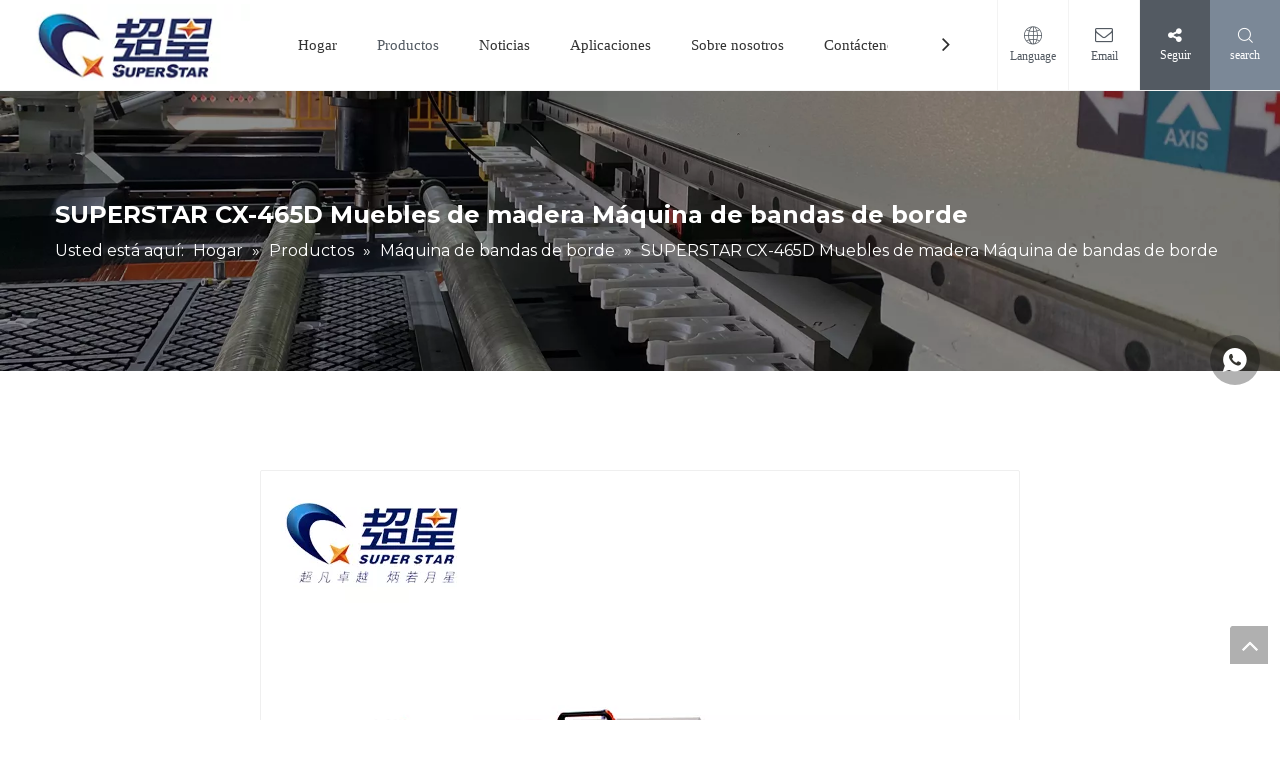

--- FILE ---
content_type: text/html;charset=utf-8
request_url: https://es.cncrouter.cn/superstar-cx-465d-wood-furniture-edge-banding-machine.html
body_size: 43950
content:
<!DOCTYPE html> <html lang="es" prefix="og: http://ogp.me/ns#" style="height: auto;"> <head> <title>Máquina de bandas de borde de muebles de madera superestrella CX -465D - Compre una máquina de bandas de borde, máquina de bandas automáticas, producto de máquina de bandas de borde en Superstar CNC</title> <meta name="keywords" content="Máquina de bandas de borde, máquina de bandas automáticas, máquina de bandas de borde"/> <meta name="description" content="Máquina de bandas de borde de muebles de madera CX-465D superestrella, encuentre detalles completos sobre la máquina superestrella de muebles de madera CX-465D, máquina de bandas de borde, máquina de bandas automáticas, máquina de bandas de borde-Superstar CNC"/> <link data-type="dns-prefetch" data-domain="jjrorwxhmjmqlk5m-static.ldycdn.com" rel="dns-prefetch" href="//jjrorwxhmjmqlk5m-static.ldycdn.com"> <link data-type="dns-prefetch" data-domain="iirorwxhmjmqlk5m-static.ldycdn.com" rel="dns-prefetch" href="//iirorwxhmjmqlk5m-static.ldycdn.com"> <link data-type="dns-prefetch" data-domain="rrrorwxhmjmqlk5m-static.ldycdn.com" rel="dns-prefetch" href="//rrrorwxhmjmqlk5m-static.ldycdn.com"> <link rel="canonical" href="https://es.cncrouter.cn/superstar-cx-465d-wood-furniture-edge-banding-machine.html"/> <meta http-equiv="X-UA-Compatible" content="IE=edge"/> <meta name="renderer" content="webkit"/> <meta http-equiv="Content-Type" content="text/html; charset=utf-8"/> <meta name="viewport" content="width=device-width, initial-scale=1, user-scalable=no"/> <link rel="icon" href="//iirorwxhmjmqlk5m-static.ldycdn.com/cloud/loBpiKjmliSRoijkmnqoiq/favicon.ico"> <link href="//iirorwxhmjmqlk5m-static.ldycdn.com/cloud/lrBpiKjmliSRoiqnkonriq/logo11.jpg" as="image" rel="preload"/> <link href="//iirorwxhmjmqlk5m-static.ldycdn.com/cloud/llBpiKjmliSRoijkqiklio/bg.jpg" as="image" rel="preload"/> <link type="text/css" rel="stylesheet" href="//iirorwxhmjmqlk5m-static.ldycdn.com/concat/yrijKBsvuxRgiSnqmlonnmrrokl/static/assets/style/bootstrap/cus.bootstrap.grid.system.css,/static/assets/style/bootstrap/cus.bootstrap.grid.system.split.css"/> <link type="text/css" rel="stylesheet" href="//rrrorwxhmjmqlk5m-static.ldycdn.com/concat/boikKBxa6uRhiSoqpqnonnkkjkl/develop/aaUKfApLWZTO-SpUKAfVCvtBO-GvUApKfKKUAU-jkBorKrjiikrlikrrlm-jkBorKrjjirkrikikkm/style.css,/static/assets/widget/style/component/position/position.css,/static/assets/widget/style/component/proddetail/public/public.css,/static/assets/widget/style/component/proddetail/public/comment.css,/static/assets/widget/style/component/proddetail/label/label.css,/static/assets/widget/style/component/orderList/public/public.css,/static/assets/widget/script/plugins/videojs/video-js.min.css,/static/assets/widget/script/plugins/select2/select2.css,/static/assets/widget/style/component/tiptap_richText/tiptap_richText.css,/static/assets/widget/script/plugins/owlcarousel/owl.carousel.css,/static/assets/widget/script/plugins/owlcarousel/owl.theme.css,/static/assets/widget/style/component/proddetail/widget_style/viewer.min.css,/static/assets/widget/script/plugins/Magnifier/css/photoswipe.css,/static/assets/widget/script/plugins/Magnifier/css/default-skin.css"/> <link type="text/css" rel="stylesheet" href="//jjrorwxhmjmqlk5m-static.ldycdn.com/concat/srijKBwa30RaiSoqpqnonnkkjkl/static/assets/widget/style/component/shoppingcartStatus/shoppingcartStatus.css,/static/assets/widget/script/plugins/slick/slick.css,/static/assets/widget/style/component/prodlistAsync/widget_style/style_11.css"/> <style>@media(min-width:990px){[data-type="rows"][data-level="rows"]{display:flex}}</style> <link href="//iirorwxhmjmqlk5m-static.ldycdn.com/theme/iijjKBmiijRliSmiijRljSqmkmRliSniRljSirrmijipriniij/style/style.css" type="text/css" rel="stylesheet" data-theme="true" data-static="false"/> <style guid='u_191dca9f42af4397995642fadaf88b13' emptyRender='true' placeholder='true' type='text/css'></style> <link href="//rrrorwxhmjmqlk5m-static.ldycdn.com/site-res/rjkpKBmiijRljSqmkmRliSpljplnRliSnqqkkmRljSjrrnipijnjnoRqiSnqmllqiorqrrSRil.css?1754956950036" rel="stylesheet" data-extStyle="true" type="text/css" data-extAttr="20250812125657"/> <style data-type="unAboveTheFoldHeight">#outerContainer_1619175198600{height:306px;overflow:hidden}#outerContainer_1619175211430{height:57px;overflow:hidden}#outerContainer_1535436416544{height:93px;overflow:hidden}#outerContainer_1535352971576{height:1203px;overflow:hidden}</style> <style guid='3c22327e-84a6-45d0-9dbd-872f9bcbe990' pm_pageStaticHack='' jumpName='head' pm_styles='head' type='text/css'>.sitewidget-prodDetail-20210423185255 .proddetail-wrap .video-js video{height:100% !important}.sitewidget-prodDetail-20210423185255 .prodetail-slider .prod-pic-item .prodetail-slider-btn{color:black}.sitewidget-prodDetail-20210423185255 .ms-skin-default .ms-nav-next,.sitewidget-prodDetail-20210423185255 .ms-skin-default .ms-nav-prev{color:black}.sitewidget-prodDetail-20210423185255 .pro-this-prodBrief table{max-width:100%}.sitewidget-prodDetail-20210423185255 #orderModel{display:inline-block}.sitewidget-prodDetail-20210423185255 #paypalBtn #paypal-button-container{padding:0}.sitewidget-prodDetail-20210423185255 #paypalBtn #paypal-button-container .paypal-buttons>iframe.component-frame{z-index:1}.sitewidget-prodDetail-20210423185255 .proddetail-wrap{position:relative}.sitewidget-prodDetail-20210423185255 .switch3D{bottom:67px;right:15px}.sitewidget-prodDetail-20210423185255 .switch3D-alone{bottom:30px}@media(max-width:767px){.sitewidget-prodDetail-20210423185255 .switch3D{bottom:15px;right:10px}}.new-threed-box{position:fixed;top:50%;left:50%;transform:translate(-50%,-50%);box-shadow:0 0 20px 0 rgba(0,0,0,0.2);z-index:10000000000000;line-height:1;border-radius:10px}.new-threed-box iframe{width:950px;height:720px;max-width:100vw;max-height:100vh;border-radius:10px;border:0}.new-threed-box iframe .only_full_width{display:block !important}.new-threed-box .close{position:absolute;right:11px;top:12px;width:18px;height:18px;cursor:pointer}@media(max-width:800px){.new-threed-box iframe{width:100vw;height:100vh;border-radius:0}.new-threed-box{border-radius:0}}.sitewidget-prodDetail-20210423185255 .sitewidget-bd .tinymce-render-box *{all:revert-layer}.sitewidget-prodDetail-20210423185255 .sitewidget-bd .tinymce-render-box img{vertical-align:middle;max-width:100%}.sitewidget-prodDetail-20210423185255 .sitewidget-bd .tinymce-render-box iframe{max-width:100%}.sitewidget-prodDetail-20210423185255 .sitewidget-bd .tinymce-render-box table{border-collapse:collapse}.sitewidget-prodDetail-20210423185255 .sitewidget-bd .tinymce-render-box *{margin:0}.sitewidget-prodDetail-20210423185255 .sitewidget-bd .tinymce-render-box table:not([cellpadding]) td,.sitewidget-prodDetail-20210423185255 .sitewidget-bd .tinymce-render-box table:not([cellpadding]) th{padding:.4rem}.sitewidget-prodDetail-20210423185255 .sitewidget-bd .tinymce-render-box table[border]:not([border="0"]):not([style*=border-width]) td,.sitewidget-prodDetail-20210423185255 .sitewidget-bd .tinymce-render-box table[border]:not([border="0"]):not([style*=border-width]) th{border-width:1px}.sitewidget-prodDetail-20210423185255 .sitewidget-bd .tinymce-render-box table[border]:not([border="0"]):not([style*=border-style]) td,.sitewidget-prodDetail-20210423185255 .sitewidget-bd .tinymce-render-box table[border]:not([border="0"]):not([style*=border-style]) th{border-style:solid}.sitewidget-prodDetail-20210423185255 .sitewidget-bd .tinymce-render-box table[border]:not([border="0"]):not([style*=border-color]) td,.sitewidget-prodDetail-20210423185255 .sitewidget-bd .tinymce-render-box table[border]:not([border="0"]):not([style*=border-color]) th{border-color:#ccc}.sitewidget-prodDetail-20210423185255 .sitewidget-bd h1.this-description-name{font-size:28px;line-height:27px;letter-spacing:0;text-align:center;color:#333}.sitewidget-prodDetail-20210423185255 .prod_member_desc{position:relative}.sitewidget-prodDetail-20210423185255 .prod_member_desc .prod_member_desc_pop{display:none;position:absolute;border:1px solid #ccc;background:#fff;width:300px;border-radius:6px;padding:5px 8px;left:0;z-index:1000}.sitewidget-prodDetail-20210423185255 .prod_member_desc .prod_member_desc_icon{margin:0 1px;width:12px;height:12px;cursor:pointer;transform:translateY(-4px)}.sitewidget-relatedProducts-20210423185317 .sitewidget-relatedProducts-container .InquireAndBasket,.sitewidget-relatedProducts-20210423185317 .sitewidget-relatedProducts-container .prodlist-pro-inquir,.sitewidget-relatedProducts-20210423185317 .sitewidget-relatedProducts-container .default-addbasket,.sitewidget-relatedProducts-20210423185317 .sitewidget-relatedProducts-container .prodlist-parameter-btns .default-button{color:;background-color:}.sitewidget-relatedProducts-20210423185317 .sitewidget-relatedProducts-container .InquireAndBasket i,.sitewidget-relatedProducts-20210423185317 .sitewidget-relatedProducts-container .prodlist-pro-inquir i,.sitewidget-relatedProducts-20210423185317 .sitewidget-relatedProducts-container.InquireAndBasket span,.sitewidget-relatedProducts-20210423185317 .sitewidget-relatedProducts-container .prodlist-pro-inquir span .sitewidget-relatedProducts-20210423185317 .prodlist-parameter-btns .default-button{color:}.sitewidget-relatedProducts-20210423185317 .sitewidget-relatedProducts-container .related-prod-video{display:block;position:relative;z-index:1}.sitewidget-relatedProducts-20210423185317 .sitewidget-relatedProducts-container .related-prod-video .related-prod-video-play-icon{background:rgba(0,0,0,0.50);border-radius:14px;color:#fff;padding:0 10px;left:10px;bottom:20px;cursor:pointer;font-size:12px;position:absolute;z-index:10}.sitewidget-relatedProducts .sitewidget-relatedProducts-hasBtns{padding:0 35px}.sitewidget-form-20210302093643 #formsubmit{pointer-events:none}.sitewidget-form-20210302093643 #formsubmit.releaseClick{pointer-events:unset}.sitewidget-form-20210302093643 .form-horizontal input,.sitewidget-form-20210302093643 .form-horizontal span:not(.select2-selection--single),.sitewidget-form-20210302093643 .form-horizontal label,.sitewidget-form-20210302093643 .form-horizontal .form-builder button{height:24px !important;line-height:24px !important}.sitewidget-form-20210302093643 .uploadBtn{padding:4px 15px !important;height:24px !important;line-height:24px !important}.sitewidget-form-20210302093643 select,.sitewidget-form-20210302093643 input[type="text"],.sitewidget-form-20210302093643 input[type="password"],.sitewidget-form-20210302093643 input[type="datetime"],.sitewidget-form-20210302093643 input[type="datetime-local"],.sitewidget-form-20210302093643 input[type="date"],.sitewidget-form-20210302093643 input[type="month"],.sitewidget-form-20210302093643 input[type="time"],.sitewidget-form-20210302093643 input[type="week"],.sitewidget-form-20210302093643 input[type="number"],.sitewidget-form-20210302093643 input[type="email"],.sitewidget-form-20210302093643 input[type="url"],.sitewidget-form-20210302093643 input[type="search"],.sitewidget-form-20210302093643 input[type="tel"],.sitewidget-form-20210302093643 input[type="color"],.sitewidget-form-20210302093643 .uneditable-input{height:24px !important}.sitewidget-form-20210302093643.sitewidget-inquire .control-group .controls .select2-container .select2-selection--single .select2-selection__rendered{height:24px !important;line-height:24px !important}.sitewidget-form-20210302093643 textarea.cus-message-input{min-height:24px !important}.sitewidget-form-20210302093643 .add-on,.sitewidget-form-20210302093643 .add-on{height:24px !important;line-height:24px !important}.sitewidget-form-20210302093643 .input-valid-bg{background:#ffece8 !important;outline:0}.sitewidget-form-20210302093643 .input-valid-bg:focus{background:#fff !important;border:1px solid #f53f3f !important}.sitewidget-form-20210302093643 #formsubmit{border:0 solid #2e6da4;border-radius:0;background:#feb92f;color:#fff;font-size:14px;width:100%;height:38px}.sitewidget-form-20210302093643 #formsubmit:hover{border:0 solid #204d74;border-radius:0;background:#286090;color:#fff;font-size:14px}.sitewidget-form-20210302093643 #formreset{width:100%;font-size:14px;height:38px}.sitewidget-form-20210302093643 #formreset:hover{font-size:14px}.sitewidget-form-20210302093643 .submitGroup .controls{text-align:left}.sitewidget-form-20210302093643 .multiple-parent input[type='checkbox']+label:before{content:"";display:inline-block;width:12px;height:12px;border:1px solid #888;border-radius:3px;margin-right:6px;margin-left:6px;transition-duration:.2s}.sitewidget-form-20210302093643 .multiple-parent input[type='checkbox']:checked+label:before{width:50%;border-color:#888;border-left-color:transparent;border-top-color:transparent;-webkit-transform:rotate(45deg) translate(1px,-4px);transform:rotate(45deg) translate(1px,-4px);margin-right:12px;width:6px}.sitewidget-form-20210302093643 .multiple-parent input[type="checkbox"]{display:none}.sitewidget-form-20210302093643 .multiple-parent{display:none;width:100%}.sitewidget-form-20210302093643 .multiple-parent ul{list-style:none;width:100%;text-align:left;border-radius:4px;padding:10px 5px;box-sizing:border-box;height:auto;overflow-x:hidden;overflow-y:scroll;box-shadow:0 4px 5px 0 rgb(0 0 0 / 14%),0 1px 10px 0 rgb(0 0 0 / 12%),0 2px 4px -1px rgb(0 0 0 / 30%);background-color:#fff;margin:2px 0 0 0;border:1px solid #ccc;box-shadow:1px 1px 2px rgb(0 0 0 / 10%) inset}.sitewidget-form-20210302093643 .multiple-parent ul::-webkit-scrollbar{width:2px;height:4px}.sitewidget-form-20210302093643 .multiple-parent ul::-webkit-scrollbar-thumb{border-radius:5px;-webkit-box-shadow:inset 0 0 5px rgba(0,0,0,0.2);background:#4e9e97}.sitewidget-form-20210302093643 .multiple-parent ul::-webkit-scrollbar-track{-webkit-box-shadow:inset 0 0 5px rgba(0,0,0,0.2);border-radius:0;background:rgba(202,202,202,0.23)}.sitewidget-form-20210302093643 .multiple-select{width:100%;height:auto;min-height:40px;line-height:40px;border-radius:4px;padding-right:10px;padding-left:10px;box-sizing:border-box;overflow:hidden;background-size:auto 80%;border:1px solid #ccc;box-shadow:1px 1px 2px rgb(0 0 0 / 10%) inset;background-color:#fff;position:relative}.sitewidget-form-20210302093643 .multiple-select:after{content:'';position:absolute;top:50%;right:6px;width:0;height:0;border:8px solid transparent;border-top-color:#888;transform:translateY(calc(-50% + 4px));cursor:pointer}.sitewidget-form-20210302093643 .multiple-select span{line-height:28px;color:#666}.sitewidget-form-20210302093643 .multiple-parent label{color:#333;display:inline-flex;align-items:center;height:30px;line-height:22px;padding:0}.sitewidget-form-20210302093643 .select-content{display:inline-block;border-radius:4px;line-height:23px;margin:2px 2px 0 2px;padding:0 3px;border:1px solid #888;height:auto}.sitewidget-form-20210302093643 .select-delete{cursor:pointer}.sitewidget-form-20210302093643 select[multiple]{display:none}#siteblocks-setting-wrap-lkALVJhgKmQZ .block12494 .navTile{color:#333}#siteblocks-setting-wrap-lkALVJhgKmQZ .block12494 .active1{color:#535a62}#siteblocks-setting-wrap-lkALVJhgKmQZ .block12494 .nav02 .textBoxA .active2{color:#535a62}#siteblocks-setting-wrap-lkALVJhgKmQZ .block12494 .nav02 .nav03-liSubA.active3{color:#535a62}#siteblocks-setting-wrap-lkALVJhgKmQZ .block12494 .textBoxA>a{color:#333}#siteblocks-setting-wrap-lkALVJhgKmQZ .block12494 .nav03-liSubA{color:#333}#siteblocks-setting-wrap-lkALVJhgKmQZ .block12494 .navTile:hover{color:#535a62}#siteblocks-setting-wrap-lkALVJhgKmQZ .block12494 .textBoxA>a:hover{color:#535a62}#siteblocks-setting-wrap-lkALVJhgKmQZ .block12494 .nav03-liSubA:hover{color:#535a62}#siteblocks-setting-wrap-lkALVJhgKmQZ .block12494 .follow .follow_bottom{background-color:#535a62}#siteblocks-setting-wrap-lkALVJhgKmQZ .block12494 .lang-show-word .sq_language_span{color:#535a62}#siteblocks-setting-wrap-lkALVJhgKmQZ .block12494 .imgStyle01{color:#535a62}#siteblocks-setting-wrap-lkALVJhgKmQZ .block12494 .wra .contact{color:#535a62}#siteblocks-setting-wrap-lkALVJhgKmQZ .block12494 .search-wrap{background-color:#7b8897}#siteblocks-setting-wrap-lkALVJhgKmQZ .block12494 .circleBox{background-color:#333}#siteblocks-setting-wrap-lkALVJhgKmQZ .block12494 .nav03-liSubA:hover .circleBox{background-color:#535a62}#siteblocks-setting-wrap-lkALVJhgKmQZ .block12494 .nav02 .nav03-liSubA.active3 .circleBox{background-color:#535a62}#siteblocks-setting-wrap-lkALVJhgKmQZ .block12494 .line-top{border-color:#535a62}#siteblocks-setting-wrap-lkALVJhgKmQZ .block12494 .line-center{border-color:#535a62}#siteblocks-setting-wrap-lkALVJhgKmQZ .block12494 .line-bottom{border-color:#535a62}.block12494 .search-input{background:linear-gradient(90deg,#535a62,#7b8897)}</style><link rel='preload' as='style' onload='this.onload=null;this.rel="stylesheet"' href='https://fonts.googleapis.com/css?family=Montserrat:400,700&display=swap' data-type='1' type='text/css' media='all'/> <script type="text/javascript" src="//jjrorwxhmjmqlk5m-static.ldycdn.com/static/t-xoBpBKsKoowlmx7n/assets/script/jquery-1.11.0.concat.js"></script> <script async src="//ld-analytics.ldycdn.com/lqinKBqmkmRlrSSRRQRiiSkonijr/ltm-web.js?v=1754974617000"></script><script type="text/x-delay-ids" data-type="delayIds" data-device="pc" data-xtype="0" data-delayIds='["lkALVJhgKmQZ","ekABCqaVSgLj","jAUBqJWfdivj","eqULrVEcmWpZ"]'></script> <script guid='7b05dca8-2429-4fe3-8019-560ca55190a0' pm_pageStaticHack='true' jumpName='head' pm_scripts='head' type='text/javascript'>try{(function(window,undefined){var phoenixSite=window.phoenixSite||(window.phoenixSite={});phoenixSite.lanEdition="ES_ES";var page=phoenixSite.page||(phoenixSite.page={});page.cdnUrl="//iirorwxhmjmqlk5m-static.ldycdn.com";page.siteUrl="https://es.cncrouter.cn";page.lanEdition=phoenixSite.lanEdition;page._menu_prefix="";page._menu_trans_flag="";page._captcha_domain_prefix="captcha.c";page._pId="lAKUgEyShaZt";phoenixSite._sViewMode="true";phoenixSite._templateSupport="true";phoenixSite._singlePublish=
"false"})(this)}catch(e){try{console&&console.log&&console.log(e)}catch(e){}};</script> <!--[if lt IE 9]><style guid='u_2ca358c61b5645caabc006c9ad25eacf' type='text/css'>.col-md-1,.col-md-2,.col-md-3,.col-md-4,.col-md-5,.col-md-6,.col-md-7,.col-md-8,.col-md-9,.col-md-10,.col-md-11,.col-md-12{float:left}.col-md-12{width:100%}.col-md-11{width:91.66666666666666%}.col-md-10{width:83.33333333333334%}.col-md-9{width:75%}.col-md-8{width:66.66666666666666%}.col-md-7{width:58.333333333333336%}.col-md-6{width:50%}.col-md-5{width:41.66666666666667%}.col-md-4{width:33.33333333333333%;*width:33.2%}.col-md-3{width:25%}.col-md-2{width:16.666666666666664%}.col-md-1{width:8.333333333333332%}</style> <script src="//rrrorwxhmjmqlk5m-static.ldycdn.com/static/assets/script/plugins/bootstrap/respond.src.js?_=1754956950036"></script> <link href="//jjrorwxhmjmqlk5m-static.ldycdn.com/respond-proxy.html" id="respond-proxy" rel="respond-proxy"/> <link href="/assets/respond/respond.proxy.gif" id="respond-redirect" rel="respond-redirect"/> <script src="/assets/respond/respond.proxy.js?_=1754956950036"></script><![endif]--> <script id='u_d2ca60539f744575901a95c33e54f6b4' guid='u_d2ca60539f744575901a95c33e54f6b4' pm_script='init_top' type='text/javascript'>try{(function(window,undefined){var datalazyloadDefaultOptions=window.datalazyloadDefaultOptions||(window.datalazyloadDefaultOptions={});datalazyloadDefaultOptions["version"]="2.0.1";datalazyloadDefaultOptions["isMobileViewer"]="false";datalazyloadDefaultOptions["hasCLSOptimizeAuth"]="false";datalazyloadDefaultOptions["_version"]="2.0.0";datalazyloadDefaultOptions["isPcOptViewer"]="true"})(this)}catch(e){try{console&&console.log&&console.log(e)}catch(e){}};</script> <script id='u_269104ad0dc44ab7be3c9c1cb48cbbbb' guid='u_269104ad0dc44ab7be3c9c1cb48cbbbb' type='text/javascript'>try{var thisUrl=location.host;var referUrl=document.referrer;if(referUrl.indexOf(thisUrl)==-1)localStorage.setItem("landedPage",document.URL)}catch(e){try{console&&console.log&&console.log(e)}catch(e){}};</script> </head> <body class=" frontend-body-canvas "> <div id='backstage-headArea' headFlag='1'><div class="siteblocks-setting-wrap aaUKfApLWZTO_20201230101333 siteblocks-TiAfUKpBVQEO-20210318174148" id="siteblocks-setting-wrap-lkALVJhgKmQZ" data-settingId="lkALVJhgKmQZ" data-versionNo="20201230101333" data-level="rows" data-type="siteblocks" data-mobileBg="true" data-classAttr="siteblocks-TiAfUKpBVQEO-20210318174148" data-appId="12494" data-encodeAppId="aaUKfApLWZTO" data-purchased="true" data-hide-node=""> <div class="siteblocks-container" style='' data-module-radio="" data-module-width=""> <div class="block12494"> <div class="nav01"> <div class="sq_header_1Hover"></div> <div class="sq_header_3Hover"></div> <div class="navWrapper"> <div class="iconLeft"> <div class="backstage-blocksEditor-wrap iconBox" data-wrap-type="1" data-storage="0" data-blocksEditor-type="phoenix_blocks_image" data-auto_uuid=6830e8ac-6951-4ee0-af03-dc31277aefee><div class="backstage-componet"> <div class="backstage-componet-bd" data-setting-base64="eyJzdW1UeXBlIjoiMCIsImxpbmtUeXBlIjoiMCIsInNlbGVjdGVkUGFnZUlkIjoib05mQUJabmRNT1B0IiwiaXNPcGVuTmV3Ijp0cnVlLCJuZWVkTm9Gb2xsb3ciOmZhbHNlfQ=="> <a class="blocks-image" href="/index.html" target="_blank"> <picture> <source media="(max-width:768px)" srcset=""></source> <img src="//iirorwxhmjmqlk5m-static.ldycdn.com/cloud/lrBpiKjmliSRoiqnkonriq/logo11.jpg" alt="superestrella CNC" title=""/> </picture></a> </div> </div></div> </div> <div class="wra"> <div class="navCenter2"> <div class="navCenter"> <div class="search-input-two"></div> <div class="button-prev"> <i class="font-icon fa fa-angle-left"> </i> </div> <div class="button-next"> <i class="font-icon fa fa-angle-right"> </i> </div> <div class="backstage-blocksEditor-wrap navigation navStyle" data-wrap-type="1" data-relate-appId="MRAUpfKKpsgB" data-storage="1" data-blocksEditor-type="phoenix_blocks_navigation" data-auto_uuid=d963b599-72e8-49c0-b4b6-eca340cf7de0> <ul class="blockNavBar fix navBox"> <li id="parent_0" class="navTile"> <div class="hover"> <div class="hover_line"></div> </div> <div class="arrow"> <i class="font-icon block-icon block-iconxia nav01Down"></i> <i class="font-icon block-icon block-iconshang nav01Up"></i> </div> <a class="but" id="19282444" target="_self" href="/" data-currentIndex=""> <i class="icon "> </i> Hogar </a> </li> <li id="parent_1" class="navTile"> <div class="hover"> <div class="hover_line"></div> </div> <div class="arrow"> <i class="font-icon block-icon block-iconxia nav01Down"></i> <i class="font-icon block-icon block-iconshang nav01Up"></i> </div> <a class="but" id="19282314" target="_self" href="/products.html" data-currentIndex="1"> <i class="icon "> </i> Productos </a> <div class="sub subWra"> <ul class="ulSub"> <li class="liSub"> <div class="nav02Arrow"> <i class="font-icon block-icon block-iconxia"></i> </div> <div class="nav02-line"> </div> <div class="imgBox"> </div> <div class="textBox"> <a target="_self" rel="" href=""> <i class="icon "> </i> Router CNC de madera </a> </div> <ul class="nav03-ulSub"> <li class=" nav03-liSub" data-visible="1"> <div class="circleBox"> </div> <div class="nav03Arrow"><i class="font-icon block-icon block-iconxia"></i></div> <div class="nav03-imgBox"> </div> <a id="nav_19282164" class="sitewidget-sub-nav" target="_self" rel="" data-currentIndex='' href=""> Enrutador CNC de ventas calientes </a> </li> <li class=" nav03-liSub" data-visible="1"> <div class="circleBox"> </div> <div class="nav03Arrow"><i class="font-icon block-icon block-iconxia"></i></div> <div class="nav03-imgBox"> </div> <a id="nav_19282174" class="sitewidget-sub-nav" target="_self" rel="" data-currentIndex='' href=""> Enrutador CNC ATC </a> </li> <li class=" nav03-liSub" data-visible="1"> <div class="circleBox"> </div> <div class="nav03Arrow"><i class="font-icon block-icon block-iconxia"></i></div> <div class="nav03-imgBox"> </div> <a id="nav_19282184" class="sitewidget-sub-nav" target="_self" rel="" data-currentIndex='' href="/article-inquire.html"> Torno de madera </a> </li> </ul> </li> <li class="liSub"> <div class="nav02Arrow"> <i class="font-icon block-icon block-iconxia"></i> </div> <div class="nav02-line"> </div> <div class="imgBox"> </div> <div class="textBox"> <a target="_self" rel="" href=""> <i class="icon "> </i> Piedra CNC Router </a> </div> <ul class="nav03-ulSub"> <li class=" nav03-liSub" data-visible="1"> <div class="circleBox"> </div> <div class="nav03Arrow"><i class="font-icon block-icon block-iconxia"></i></div> <div class="nav03-imgBox"> </div> <a id="nav_19282214" class="sitewidget-sub-nav" target="_self" rel="" data-currentIndex='' href=""> Router CNC de piedra CX1325 </a> </li> <li class=" nav03-liSub" data-visible="1"> <div class="circleBox"> </div> <div class="nav03Arrow"><i class="font-icon block-icon block-iconxia"></i></div> <div class="nav03-imgBox"> </div> <a id="nav_19282224" class="sitewidget-sub-nav" target="_self" rel="" data-currentIndex='' href=""> Centro de procesamiento de cuarzo automático CX3015 </a> </li> <li class=" nav03-liSub" data-visible="1"> <div class="circleBox"> </div> <div class="nav03Arrow"><i class="font-icon block-icon block-iconxia"></i></div> <div class="nav03-imgBox"> </div> <a id="nav_19282144" class="sitewidget-sub-nav" target="_self" rel="" data-currentIndex='' href=""> Máquina de corte del puente de piedra de 5 ejes </a> </li> </ul> </li> <li class="liSub"> <div class="nav02Arrow"> <i class="font-icon block-icon block-iconxia"></i> </div> <div class="nav02-line"> </div> <div class="imgBox"> </div> <div class="textBox"> <a target="_self" rel="" href=""> <i class="icon undefined "> </i> Máquina de corte de madera </a> </div> <ul class="nav03-ulSub"> <li class=" nav03-liSub" data-visible="1"> <div class="circleBox"> </div> <div class="nav03Arrow"><i class="font-icon block-icon block-iconxia"></i></div> <div class="nav03-imgBox"> </div> <a id="nav_23141934" class="sitewidget-sub-nav" target="_self" rel="" data-currentIndex='' href=""> Sierra de panel de mesa deslizante de madera </a> </li> <li class=" nav03-liSub" data-visible="1"> <div class="circleBox"> </div> <div class="nav03Arrow"><i class="font-icon block-icon block-iconxia"></i></div> <div class="nav03-imgBox"> </div> <a id="nav_27542944" class="sitewidget-sub-nav" target="_self" rel="" data-currentIndex='' href="/aboutus.html"> Sierra de haz </a> </li> </ul> </li> <li class="liSub"> <div class="nav02Arrow"> <i class="font-icon block-icon block-iconxia"></i> </div> <div class="nav02-line"> </div> <div class="imgBox"> </div> <div class="textBox"> <a target="_self" rel="" href=""> <i class="icon "> </i> Máquina CNC de espuma </a> </div> <ul class="nav03-ulSub"> <li class=" nav03-liSub" data-visible="1"> <div class="circleBox"> </div> <div class="nav03Arrow"><i class="font-icon block-icon block-iconxia"></i></div> <div class="nav03-imgBox"> </div> <a id="nav_19282244" class="sitewidget-sub-nav" target="_self" rel="" data-currentIndex='' href=""> Máquina de grabado de espuma </a> </li> <li class=" nav03-liSub" data-visible="1"> <div class="circleBox"> </div> <div class="nav03Arrow"><i class="font-icon block-icon block-iconxia"></i></div> <div class="nav03-imgBox"> </div> <a id="nav_19282264" class="sitewidget-sub-nav" target="_self" rel="" data-currentIndex='' href=""> Máquina de corte de espuma de alambre </a> </li> <li class=" nav03-liSub" data-visible="1"> <div class="circleBox"> </div> <div class="nav03Arrow"><i class="font-icon block-icon block-iconxia"></i></div> <div class="nav03-imgBox"> </div> <a id="nav_19282254" class="sitewidget-sub-nav" target="_self" rel="" data-currentIndex='' href=""> Máquina de corte de espuma de alambre caliente </a> </li> </ul> </li> <li class="liSub"> <div class="nav02Arrow"> <i class="font-icon block-icon block-iconxia"></i> </div> <div class="nav02-line"> </div> <div class="imgBox"> </div> <div class="textBox"> <a target="_self" rel="" href=""> <i class="icon undefined "> </i> Máquina de bandas de borde </a> </div> </li> <li class="liSub"> <div class="nav02Arrow"> <i class="font-icon block-icon block-iconxia"></i> </div> <div class="nav02-line"> </div> <div class="imgBox"> </div> <div class="textBox"> <a target="_self" rel="" href="/access-password.html"> <i class="icon undefined "> </i> Taladro </a> </div> <ul class="nav03-ulSub"> <li class=" nav03-liSub" data-visible="1"> <div class="circleBox"> </div> <div class="nav03Arrow"><i class="font-icon block-icon block-iconxia"></i></div> <div class="nav03-imgBox"> </div> <a id="nav_23141944" class="sitewidget-sub-nav" target="_self" rel="" data-currentIndex='' href=""> Máquina de perforación lateral </a> </li> <li class=" nav03-liSub" data-visible="1"> <div class="circleBox"> </div> <div class="nav03Arrow"><i class="font-icon block-icon block-iconxia"></i></div> <div class="nav03-imgBox"> </div> <a id="nav_23141954" class="sitewidget-sub-nav" target="_self" rel="" data-currentIndex='' href=""> Perforadora de seis lados </a> </li> </ul> </li> <li class="liSub"> <div class="nav02Arrow"> <i class="font-icon block-icon block-iconxia"></i> </div> <div class="nav02-line"> </div> <div class="imgBox"> </div> <div class="textBox"> <a target="_self" rel="" href=""> <i class="icon "> </i> Otra máquina CNC </a> </div> <ul class="nav03-ulSub"> <li class=" nav03-liSub" data-visible="1"> <div class="circleBox"> </div> <div class="nav03Arrow"><i class="font-icon block-icon block-iconxia"></i></div> <div class="nav03-imgBox"> </div> <a id="nav_19282274" class="sitewidget-sub-nav" target="_self" rel="" data-currentIndex='' href=""> Máquina de corte plasma CNC </a> </li> <li class=" nav03-liSub" data-visible="1"> <div class="circleBox"> </div> <div class="nav03Arrow"><i class="font-icon block-icon block-iconxia"></i></div> <div class="nav03-imgBox"> </div> <a id="nav_19282284" class="sitewidget-sub-nav" target="_self" rel="" data-currentIndex='' href=""> Máquina de corte de cuchillas de vibración </a> </li> <li class=" nav03-liSub" data-visible="1"> <div class="circleBox"> </div> <div class="nav03Arrow"><i class="font-icon block-icon block-iconxia"></i></div> <div class="nav03-imgBox"> </div> <a id="nav_19282294" class="sitewidget-sub-nav" target="_self" rel="" data-currentIndex='' href=""> Máquina de corte de vidrio </a> </li> <li class=" nav03-liSub" data-visible="1"> <div class="circleBox"> </div> <div class="nav03Arrow"><i class="font-icon block-icon block-iconxia"></i></div> <div class="nav03-imgBox"> </div> <a id="nav_23117804" class="sitewidget-sub-nav" target="_self" rel="" data-currentIndex='' href=""> máquina láser </a> </li> <li class=" nav03-liSub" data-visible="1"> <div class="circleBox"> </div> <div class="nav03Arrow"><i class="font-icon block-icon block-iconxia"></i></div> <div class="nav03-imgBox"> </div> <a id="nav_19282304" class="sitewidget-sub-nav" target="_self" rel="" data-currentIndex='' href=""> Máquina de molde CNC </a> </li> </ul> </li> <li class="liSub"> <div class="nav02Arrow"> <i class="font-icon block-icon block-iconxia"></i> </div> <div class="nav02-line"> </div> <div class="imgBox"> </div> <div class="textBox"> <a target="_self" rel="" href=""> <i class="icon undefined "> </i> Máquina de marcado de puertas de madera </a> </div> <ul class="nav03-ulSub"> <li class=" nav03-liSub" data-visible="1"> <div class="circleBox"> </div> <div class="nav03Arrow"><i class="font-icon block-icon block-iconxia"></i></div> <div class="nav03-imgBox"> </div> <a id="nav_23141964" class="sitewidget-sub-nav" target="_self" rel="" data-currentIndex='' href="/offline.html"> Máquina de lijado </a> </li> <li class=" nav03-liSub" data-visible="1"> <div class="circleBox"> </div> <div class="nav03Arrow"><i class="font-icon block-icon block-iconxia"></i></div> <div class="nav03-imgBox"> </div> <a id="nav_23141974" class="sitewidget-sub-nav" target="_self" rel="" data-currentIndex='' href=""> Maquina laminadora </a> </li> </ul> </li> </ul> </div> </li> <li id="parent_2" class="navTile"> <div class="hover"> <div class="hover_line"></div> </div> <div class="arrow"> <i class="font-icon block-icon block-iconxia nav01Down"></i> <i class="font-icon block-icon block-iconshang nav01Up"></i> </div> <a class="but" id="19282464" target="_self" href="/news.html" data-currentIndex=""> <i class="icon "> </i> Noticias </a> <div class="sub subWra"> <ul class="ulSub"> <li class="liSub"> <div class="nav02Arrow"> <i class="font-icon block-icon block-iconxia"></i> </div> <div class="nav02-line"> </div> <div class="imgBox"> </div> <div class="textBox"> <a target="_self" rel="" href=""> <i class="icon undefined "> </i> Fallas y mantenimiento </a> </div> </li> <li class="liSub"> <div class="nav02Arrow"> <i class="font-icon block-icon block-iconxia"></i> </div> <div class="nav02-line"> </div> <div class="imgBox"> </div> <div class="textBox"> <a target="_self" rel="" href=""> <i class="icon undefined "> </i> Noticias sobre nosotros </a> </div> </li> <li class="liSub"> <div class="nav02Arrow"> <i class="font-icon block-icon block-iconxia"></i> </div> <div class="nav02-line"> </div> <div class="imgBox"> </div> <div class="textBox"> <a target="_self" rel="" href=""> <i class="icon undefined "> </i> Historia sobre nuestros clientes </a> </div> </li> </ul> </div> </li> <li id="parent_3" class="navTile"> <div class="hover"> <div class="hover_line"></div> </div> <div class="arrow"> <i class="font-icon block-icon block-iconxia nav01Down"></i> <i class="font-icon block-icon block-iconshang nav01Up"></i> </div> <a class="but" id="19282364" target="_self" href="/applications.html" data-currentIndex=""> <i class="icon "> </i> Aplicaciones </a> <div class="sub subWra"> <ul class="ulSub"> <li class="liSub"> <div class="nav02Arrow"> <i class="font-icon block-icon block-iconxia"></i> </div> <div class="nav02-line"> </div> <div class="imgBox"> </div> <div class="textBox"> <a target="_self" rel="" href=""> <i class="icon undefined "> </i> Industria de aplicaciones </a> </div> </li> <li class="liSub"> <div class="nav02Arrow"> <i class="font-icon block-icon block-iconxia"></i> </div> <div class="nav02-line"> </div> <div class="imgBox"> </div> <div class="textBox"> <a target="_self" rel="" href=""> <i class="icon undefined "> </i> Material de procesamiento </a> </div> </li> </ul> </div> </li> <li id="parent_4" class="navTile"> <div class="hover"> <div class="hover_line"></div> </div> <div class="arrow"> <i class="font-icon block-icon block-iconxia nav01Down"></i> <i class="font-icon block-icon block-iconshang nav01Up"></i> </div> <a class="but" id="19282374" target="_self" href="/about-us.html" data-currentIndex=""> <i class="icon "> </i> Sobre nosotros </a> </li> <li id="parent_5" class="navTile"> <div class="hover"> <div class="hover_line"></div> </div> <div class="arrow"> <i class="font-icon block-icon block-iconxia nav01Down"></i> <i class="font-icon block-icon block-iconshang nav01Up"></i> </div> <a class="but" id="19282454" target="_self" href="/contactus.html" data-currentIndex=""> <i class="icon "> </i> Contáctenos </a> </li> <li id="parent_6" class="navTile"> <div class="hover"> <div class="hover_line"></div> </div> <div class="arrow"> <i class="font-icon block-icon block-iconxia nav01Down"></i> <i class="font-icon block-icon block-iconshang nav01Up"></i> </div> <a class="but" id="19282354" target="_self" href="/faqlist.html" data-currentIndex=""> <i class="icon "> </i> Preguntas más frecuentes </a> </li> <li id="parent_7" class="navTile"> <div class="hover"> <div class="hover_line"></div> </div> <div class="arrow"> <i class="font-icon block-icon block-iconxia nav01Down"></i> <i class="font-icon block-icon block-iconshang nav01Up"></i> </div> <a class="but" id="19282344" target="_self" href="/download.html" data-currentIndex=""> <i class="icon "> </i> Descargar </a> </li> </ul> </div> <div class="text2 followWrap"></div> </div> </div> <div class="wra_main"> <div class="language"> <div class="backstage-blocksEditor-wrap langBar" data-wrap-type="1" data-relate-appId="PNpfKAUAiAnL" data-storage="1" data-blocksEditor-type="phoenix_blocks_langBar" data-auto_uuid=d0367d25-4a8d-49a5-90da-29a98ed0854f> <div class="lang-show-word"> <span class="sq_language_span"> <i class="imgStyle01 font-icon block-icon block-iconyuyanlan"> </i> <span class="spanStyle">Language</span> <img class="imgStyle02" src="//iirorwxhmjmqlk5m-static.ldycdn.com/cloud/ioBqjKlqRinSkjqiqnjo/jiantou.png" alt="" title=""> </span> <span class="sq_language_span1"> <i class="imgStyle01 font-icon block-icon block-iconyuyanlan"> </i> <span class="spanStyle">Español</span> <img class="imgStyle02" src="//iirorwxhmjmqlk5m-static.ldycdn.com/cloud/ioBqjKlqRinSkjqiqnjo/jiantou.png" alt="" title=""> </span> </div> <ul class="lang-list langWra"> <li class="lang-item langBox"> <a class="langImgBox" href='https://www.cncrouter.cn'> <span class="langImg lang-sprites-slide sprites sprites-0"></span> <span class="langNa">English</span> </a> </li> <li class="lang-item langBox"> <a class="langImgBox" href='https://ru.cncrouter.cn'> <span class="langImg lang-sprites-slide sprites sprites-5"></span> <span class="langNa">Pусский</span> </a> </li> </ul></div> </div> <div class="contact"> <div class="backstage-blocksEditor-wrap" data-wrap-type="1" data-storage="0" data-blocksEditor-type="phoenix_blocks_button" data-auto_uuid=14143b3f-e4f7-445b-a0e9-c8c020528eb6><div class="backstage-componet"> <div class="backstage-componet-bd"> <i class="font-icon fa fa-envelope-o"></i> <a class="blocks-button" href="">Email</a> </div> </div></div> </div> <div class="follow"> <div class="follow_bottom"> <i class="font-icon fa fa-share-alt"></i> <div class="backstage-blocksEditor-wrap" data-wrap-type="1" data-storage="0" data-blocksEditor-type="phoenix_blocks_text" data-auto_uuid=d6895ca2-7e8d-4dc8-87aa-d4c5bb7a7ddc>Seguir</div> </div> <div class="follow_top"> <div class="backstage-blocksEditor-wrap followWrap" data-wrap-type="1" data-relate-appId="LApUKfpUNstB" data-storage="1" data-blocksEditor-type="phoenix_blocks_follow" data-auto_uuid=17cbd7d0-e313-414a-b743-b088f52fc42e> <a rel='nofollow' class="follow-a" href="http://www.facebook.com" target="_blank" title="Facebook"> <span class=" social-icon-facebook"></span> </a> <a rel='nofollow' class="follow-a" href="http://www.linkedin.com" target="_blank" title="Linkedin"> <span class=" social-icon-linkedin"></span> </a> <a rel='nofollow' class="follow-a" href="https://twitter.com" target="_blank" title="Twitter"> <span class=" social-icon-twitter"></span> </a> <a rel='nofollow' class="follow-a" href="https://www.youtube.com" target="_blank" title="Youtube"> <span class=" social-icon-youtube"></span> </a> </div> </div> </div> <div class="searchRight"> <div class="backstage-blocksEditor-wrap serach " data-wrap-type="1" data-relate-appId="PEfApUKpfjQL" data-storage="1" data-blocksEditor-type="phoenix_blocks_serach" data-auto_uuid=e7b43978-53b0-4150-946d-fbc47da373bc><form action="/phoenix/admin/prod/search" method="get" novalidate> <div class="search-wrap"> <div class="search-wrap_wrap"> <i class="font-icon block-icon block-iconsousuo1"> </i> <span>search</span> </div> <div class="search-input"> <div class="searchBox"> <input class="searchInput" type="text" name="searchValue" id="inputSearch" placeholder="Search" autocomplete="off"/> <button class="searchButton" type="submit"> <i class="font-icon block-icon block-iconsousuo1"> </i> </button> <div class="closeBox"> <i class="font-icon block-icon block-iconbaseline-close"> </i> </div> </div> </div> </div> </form></div> </div> <div class="threeLine-two"> <div class="line-all-two"> <div class="line-top"> </div> <div class="line-center"> </div> <div class="line-bottom"> </div> </div> </div> </div> </div> </div> <div class="nav_top"> <div class="nav_top_language"> <div class="close"><span>close</span><span><i class="font-icon block-icon block-iconbaseline-close"></i></span></div> <div class="nav_top_main"> <div class="nav_top_language_left"> Choose Your Site </div> <div class="nav_top_language_right"> <div class="nav_top_language_right_left"> Global </div> <div class="nav_top_language_right_right"> <ul class="nav_top_language_right_right_ul"> </ul> </div> </div> </div> </div> <div class="nav_top_follow"> <div class="nav_top_follow_main"> <div class="nav_top_follow_left"> Social Focus </div> <div class="nav_top_follow_right followWrap"> </div> </div> </div> </div> </div> <div class="nav02"> <div class="backstage-blocksEditor-wrap navigation navStyleA" data-wrap-type="1" data-relate-appId="MRAUpfKKpsgB" data-storage="1" data-blocksEditor-type="phoenix_blocks_navigation" data-auto_uuid=3780600d-5fb4-44e9-a33b-3ef495573240> <ul class="blockNavBar fix navBoxA"> <li id="parent_0" class="navTileA"> <div class="hover"> <div class="hover_line"></div> </div> <div class="arrow"> <i class="font-icon block-icon block-iconxia nav01Down"></i> <i class="font-icon block-icon block-iconshang nav01Up"></i> </div> <a class="but" id="19282444" target="_self" href="/" data-currentIndex=""> <i class="icon "> </i> Hogar </a> </li> <li id="parent_1" class="navTileA"> <div class="hover"> <div class="hover_line"></div> </div> <div class="arrow"> <i class="font-icon block-icon block-iconxia nav01Down"></i> <i class="font-icon block-icon block-iconshang nav01Up"></i> </div> <a class="but" id="19282314" target="_self" href="/products.html" data-currentIndex="1"> <i class="icon "> </i> Productos </a> <div class="sub subWraA"> <ul class="ulSubA"> <li class="liSubA"> <div class="nav02Arrow"> <i class="font-icon block-icon block-iconxia"></i> </div> <div class="nav02-line"> </div> <div class="imgBoxA"> </div> <div class="textBoxA"> <a target="_self" rel="" href=""> <i class="icon "> </i> Router CNC de madera </a> </div> <ul class="nav03-ulSubA"> <li class=" nav03-liSubA" data-visible="1"> <div class="circleBox"> </div> <div class="nav03Arrow"><i class="font-icon block-icon block-iconxia"></i></div> <div class="nav03-imgBoxA"> </div> <a id="nav_19282164" class="sitewidget-sub-nav" target="_self" rel="" data-currentIndex='' href=""> Enrutador CNC de ventas calientes </a> </li> <li class=" nav03-liSubA" data-visible="1"> <div class="circleBox"> </div> <div class="nav03Arrow"><i class="font-icon block-icon block-iconxia"></i></div> <div class="nav03-imgBoxA"> </div> <a id="nav_19282174" class="sitewidget-sub-nav" target="_self" rel="" data-currentIndex='' href=""> Enrutador CNC ATC </a> </li> <li class=" nav03-liSubA" data-visible="1"> <div class="circleBox"> </div> <div class="nav03Arrow"><i class="font-icon block-icon block-iconxia"></i></div> <div class="nav03-imgBoxA"> </div> <a id="nav_19282184" class="sitewidget-sub-nav" target="_self" rel="" data-currentIndex='' href="/article-inquire.html"> Torno de madera </a> </li> </ul> </li> <li class="liSubA"> <div class="nav02Arrow"> <i class="font-icon block-icon block-iconxia"></i> </div> <div class="nav02-line"> </div> <div class="imgBoxA"> </div> <div class="textBoxA"> <a target="_self" rel="" href=""> <i class="icon "> </i> Piedra CNC Router </a> </div> <ul class="nav03-ulSubA"> <li class=" nav03-liSubA" data-visible="1"> <div class="circleBox"> </div> <div class="nav03Arrow"><i class="font-icon block-icon block-iconxia"></i></div> <div class="nav03-imgBoxA"> </div> <a id="nav_19282214" class="sitewidget-sub-nav" target="_self" rel="" data-currentIndex='' href=""> Router CNC de piedra CX1325 </a> </li> <li class=" nav03-liSubA" data-visible="1"> <div class="circleBox"> </div> <div class="nav03Arrow"><i class="font-icon block-icon block-iconxia"></i></div> <div class="nav03-imgBoxA"> </div> <a id="nav_19282224" class="sitewidget-sub-nav" target="_self" rel="" data-currentIndex='' href=""> Centro de procesamiento de cuarzo automático CX3015 </a> </li> <li class=" nav03-liSubA" data-visible="1"> <div class="circleBox"> </div> <div class="nav03Arrow"><i class="font-icon block-icon block-iconxia"></i></div> <div class="nav03-imgBoxA"> </div> <a id="nav_19282144" class="sitewidget-sub-nav" target="_self" rel="" data-currentIndex='' href=""> Máquina de corte del puente de piedra de 5 ejes </a> </li> </ul> </li> <li class="liSubA"> <div class="nav02Arrow"> <i class="font-icon block-icon block-iconxia"></i> </div> <div class="nav02-line"> </div> <div class="imgBoxA"> </div> <div class="textBoxA"> <a target="_self" rel="" href=""> <i class="icon "> </i> Máquina de corte de madera </a> </div> <ul class="nav03-ulSubA"> <li class=" nav03-liSubA" data-visible="1"> <div class="circleBox"> </div> <div class="nav03Arrow"><i class="font-icon block-icon block-iconxia"></i></div> <div class="nav03-imgBoxA"> </div> <a id="nav_23141934" class="sitewidget-sub-nav" target="_self" rel="" data-currentIndex='' href=""> Sierra de panel de mesa deslizante de madera </a> </li> <li class=" nav03-liSubA" data-visible="1"> <div class="circleBox"> </div> <div class="nav03Arrow"><i class="font-icon block-icon block-iconxia"></i></div> <div class="nav03-imgBoxA"> </div> <a id="nav_27542944" class="sitewidget-sub-nav" target="_self" rel="" data-currentIndex='' href="/aboutus.html"> Sierra de haz </a> </li> </ul> </li> <li class="liSubA"> <div class="nav02Arrow"> <i class="font-icon block-icon block-iconxia"></i> </div> <div class="nav02-line"> </div> <div class="imgBoxA"> </div> <div class="textBoxA"> <a target="_self" rel="" href=""> <i class="icon "> </i> Máquina CNC de espuma </a> </div> <ul class="nav03-ulSubA"> <li class=" nav03-liSubA" data-visible="1"> <div class="circleBox"> </div> <div class="nav03Arrow"><i class="font-icon block-icon block-iconxia"></i></div> <div class="nav03-imgBoxA"> </div> <a id="nav_19282244" class="sitewidget-sub-nav" target="_self" rel="" data-currentIndex='' href=""> Máquina de grabado de espuma </a> </li> <li class=" nav03-liSubA" data-visible="1"> <div class="circleBox"> </div> <div class="nav03Arrow"><i class="font-icon block-icon block-iconxia"></i></div> <div class="nav03-imgBoxA"> </div> <a id="nav_19282264" class="sitewidget-sub-nav" target="_self" rel="" data-currentIndex='' href=""> Máquina de corte de espuma de alambre </a> </li> <li class=" nav03-liSubA" data-visible="1"> <div class="circleBox"> </div> <div class="nav03Arrow"><i class="font-icon block-icon block-iconxia"></i></div> <div class="nav03-imgBoxA"> </div> <a id="nav_19282254" class="sitewidget-sub-nav" target="_self" rel="" data-currentIndex='' href=""> Máquina de corte de espuma de alambre caliente </a> </li> </ul> </li> <li class="liSubA"> <div class="nav02Arrow"> <i class="font-icon block-icon block-iconxia"></i> </div> <div class="nav02-line"> </div> <div class="imgBoxA"> </div> <div class="textBoxA"> <a target="_self" rel="" href=""> <i class="icon "> </i> Máquina de bandas de borde </a> </div> </li> <li class="liSubA"> <div class="nav02Arrow"> <i class="font-icon block-icon block-iconxia"></i> </div> <div class="nav02-line"> </div> <div class="imgBoxA"> </div> <div class="textBoxA"> <a target="_self" rel="" href="/access-password.html"> <i class="icon "> </i> Taladro </a> </div> <ul class="nav03-ulSubA"> <li class=" nav03-liSubA" data-visible="1"> <div class="circleBox"> </div> <div class="nav03Arrow"><i class="font-icon block-icon block-iconxia"></i></div> <div class="nav03-imgBoxA"> </div> <a id="nav_23141944" class="sitewidget-sub-nav" target="_self" rel="" data-currentIndex='' href=""> Máquina de perforación lateral </a> </li> <li class=" nav03-liSubA" data-visible="1"> <div class="circleBox"> </div> <div class="nav03Arrow"><i class="font-icon block-icon block-iconxia"></i></div> <div class="nav03-imgBoxA"> </div> <a id="nav_23141954" class="sitewidget-sub-nav" target="_self" rel="" data-currentIndex='' href=""> Perforadora de seis lados </a> </li> </ul> </li> <li class="liSubA"> <div class="nav02Arrow"> <i class="font-icon block-icon block-iconxia"></i> </div> <div class="nav02-line"> </div> <div class="imgBoxA"> </div> <div class="textBoxA"> <a target="_self" rel="" href=""> <i class="icon "> </i> Otra máquina CNC </a> </div> <ul class="nav03-ulSubA"> <li class=" nav03-liSubA" data-visible="1"> <div class="circleBox"> </div> <div class="nav03Arrow"><i class="font-icon block-icon block-iconxia"></i></div> <div class="nav03-imgBoxA"> </div> <a id="nav_19282274" class="sitewidget-sub-nav" target="_self" rel="" data-currentIndex='' href=""> Máquina de corte plasma CNC </a> </li> <li class=" nav03-liSubA" data-visible="1"> <div class="circleBox"> </div> <div class="nav03Arrow"><i class="font-icon block-icon block-iconxia"></i></div> <div class="nav03-imgBoxA"> </div> <a id="nav_19282284" class="sitewidget-sub-nav" target="_self" rel="" data-currentIndex='' href=""> Máquina de corte de cuchillas de vibración </a> </li> <li class=" nav03-liSubA" data-visible="1"> <div class="circleBox"> </div> <div class="nav03Arrow"><i class="font-icon block-icon block-iconxia"></i></div> <div class="nav03-imgBoxA"> </div> <a id="nav_19282294" class="sitewidget-sub-nav" target="_self" rel="" data-currentIndex='' href=""> Máquina de corte de vidrio </a> </li> <li class=" nav03-liSubA" data-visible="1"> <div class="circleBox"> </div> <div class="nav03Arrow"><i class="font-icon block-icon block-iconxia"></i></div> <div class="nav03-imgBoxA"> </div> <a id="nav_23117804" class="sitewidget-sub-nav" target="_self" rel="" data-currentIndex='' href=""> máquina láser </a> </li> <li class=" nav03-liSubA" data-visible="1"> <div class="circleBox"> </div> <div class="nav03Arrow"><i class="font-icon block-icon block-iconxia"></i></div> <div class="nav03-imgBoxA"> </div> <a id="nav_19282304" class="sitewidget-sub-nav" target="_self" rel="" data-currentIndex='' href=""> Máquina de molde CNC </a> </li> </ul> </li> <li class="liSubA"> <div class="nav02Arrow"> <i class="font-icon block-icon block-iconxia"></i> </div> <div class="nav02-line"> </div> <div class="imgBoxA"> </div> <div class="textBoxA"> <a target="_self" rel="" href=""> <i class="icon "> </i> Máquina de marcado de puertas de madera </a> </div> <ul class="nav03-ulSubA"> <li class=" nav03-liSubA" data-visible="1"> <div class="circleBox"> </div> <div class="nav03Arrow"><i class="font-icon block-icon block-iconxia"></i></div> <div class="nav03-imgBoxA"> </div> <a id="nav_23141964" class="sitewidget-sub-nav" target="_self" rel="" data-currentIndex='' href="/offline.html"> Máquina de lijado </a> </li> <li class=" nav03-liSubA" data-visible="1"> <div class="circleBox"> </div> <div class="nav03Arrow"><i class="font-icon block-icon block-iconxia"></i></div> <div class="nav03-imgBoxA"> </div> <a id="nav_23141974" class="sitewidget-sub-nav" target="_self" rel="" data-currentIndex='' href=""> Maquina laminadora </a> </li> </ul> </li> </ul> </div> </li> <li id="parent_2" class="navTileA"> <div class="hover"> <div class="hover_line"></div> </div> <div class="arrow"> <i class="font-icon block-icon block-iconxia nav01Down"></i> <i class="font-icon block-icon block-iconshang nav01Up"></i> </div> <a class="but" id="19282464" target="_self" href="/news.html" data-currentIndex=""> <i class="icon "> </i> Noticias </a> <div class="sub subWraA"> <ul class="ulSubA"> <li class="liSubA"> <div class="nav02Arrow"> <i class="font-icon block-icon block-iconxia"></i> </div> <div class="nav02-line"> </div> <div class="imgBoxA"> </div> <div class="textBoxA"> <a target="_self" rel="" href=""> <i class="icon "> </i> Fallas y mantenimiento </a> </div> </li> <li class="liSubA"> <div class="nav02Arrow"> <i class="font-icon block-icon block-iconxia"></i> </div> <div class="nav02-line"> </div> <div class="imgBoxA"> </div> <div class="textBoxA"> <a target="_self" rel="" href=""> <i class="icon "> </i> Noticias sobre nosotros </a> </div> </li> <li class="liSubA"> <div class="nav02Arrow"> <i class="font-icon block-icon block-iconxia"></i> </div> <div class="nav02-line"> </div> <div class="imgBoxA"> </div> <div class="textBoxA"> <a target="_self" rel="" href=""> <i class="icon "> </i> Historia sobre nuestros clientes </a> </div> </li> </ul> </div> </li> <li id="parent_3" class="navTileA"> <div class="hover"> <div class="hover_line"></div> </div> <div class="arrow"> <i class="font-icon block-icon block-iconxia nav01Down"></i> <i class="font-icon block-icon block-iconshang nav01Up"></i> </div> <a class="but" id="19282364" target="_self" href="/applications.html" data-currentIndex=""> <i class="icon "> </i> Aplicaciones </a> <div class="sub subWraA"> <ul class="ulSubA"> <li class="liSubA"> <div class="nav02Arrow"> <i class="font-icon block-icon block-iconxia"></i> </div> <div class="nav02-line"> </div> <div class="imgBoxA"> </div> <div class="textBoxA"> <a target="_self" rel="" href=""> <i class="icon "> </i> Industria de aplicaciones </a> </div> </li> <li class="liSubA"> <div class="nav02Arrow"> <i class="font-icon block-icon block-iconxia"></i> </div> <div class="nav02-line"> </div> <div class="imgBoxA"> </div> <div class="textBoxA"> <a target="_self" rel="" href=""> <i class="icon "> </i> Material de procesamiento </a> </div> </li> </ul> </div> </li> <li id="parent_4" class="navTileA"> <div class="hover"> <div class="hover_line"></div> </div> <div class="arrow"> <i class="font-icon block-icon block-iconxia nav01Down"></i> <i class="font-icon block-icon block-iconshang nav01Up"></i> </div> <a class="but" id="19282374" target="_self" href="/about-us.html" data-currentIndex=""> <i class="icon "> </i> Sobre nosotros </a> </li> <li id="parent_5" class="navTileA"> <div class="hover"> <div class="hover_line"></div> </div> <div class="arrow"> <i class="font-icon block-icon block-iconxia nav01Down"></i> <i class="font-icon block-icon block-iconshang nav01Up"></i> </div> <a class="but" id="19282454" target="_self" href="/contactus.html" data-currentIndex=""> <i class="icon "> </i> Contáctenos </a> </li> <li id="parent_6" class="navTileA"> <div class="hover"> <div class="hover_line"></div> </div> <div class="arrow"> <i class="font-icon block-icon block-iconxia nav01Down"></i> <i class="font-icon block-icon block-iconshang nav01Up"></i> </div> <a class="but" id="19282354" target="_self" href="/faqlist.html" data-currentIndex=""> <i class="icon "> </i> Preguntas más frecuentes </a> </li> <li id="parent_7" class="navTileA"> <div class="hover"> <div class="hover_line"></div> </div> <div class="arrow"> <i class="font-icon block-icon block-iconxia nav01Down"></i> <i class="font-icon block-icon block-iconshang nav01Up"></i> </div> <a class="but" id="19282344" target="_self" href="/download.html" data-currentIndex=""> <i class="icon "> </i> Descargar </a> </li> </ul> </div> </div> </div> </div> <input type="hidden" name="appIsDev" value="0"/> <script type="text/x-delay-script" data-id="lkALVJhgKmQZ" data-alias="0c875792-ac02-4392-adf4-b43d5cf70209" data-jsLazyload='true' data-type="siteBlock" data-jsDepand='["//iirorwxhmjmqlk5m-static.ldycdn.com/develop/aaUKfApLWZTO-TApKUfgrvEhZ-GvUApKfKKUAU-jrBqrKrjiikrliorojr-jkBorKrjjirkrikikkm/demo.js"]' data-jsThreshold='5' data-cssDepand='' data-cssThreshold='5'>(function(window,$,undefined){try{$(function(){window._block_namespaces_["block12494"].init({"settingId":"lkALVJhgKmQZ","nodeId":""})})}catch(e){try{console&&console.log&&console.log(e)}catch(e){}}try{(function(window,$,undefined){$(function(){onloadHack(function(){$(".siteblocks-setting-wrap[data-isTimeout\x3d1]").each(function(){$(this).detach()})})})})(window,jQuery)}catch(e){try{console&&console.log&&console.log(e)}catch(e){}}try{(function(window,jQuery,undefined){$(function(){var $thisBlock=
$("#siteblocks-setting-wrap-lkALVJhgKmQZ");var handleStyleDomId="handlestyle_lkALVJhgKmQZ";if($thisBlock.find("*[data-handleColorId]").length>0){if($thisBlock.find("#"+handleStyleDomId).length>0)$thisBlock.find("#"+handleStyleDomId).remove();$thisBlock.append('\x3cstyle id\x3d"'+handleStyleDomId+'"\x3e\x3c/style\x3e')}$("#siteblocks-setting-wrap-lkALVJhgKmQZ").find("*[data-blockSetting-color]").each(function(index,item){var curColorStr=$(this).attr("data-blockSetting-color")||"";var handleColorId=
$(this).attr("data-handleColorId")||"";var curColorObj;if(!!curColorStr)curColorObj=eval("("+curColorStr+")");if(curColorObj instanceof Object){var classObj={};for(var k in curColorObj){var kValList=curColorObj[k].split("-");if(kValList.length!=3&&!kValList[2])continue;var kArray=k.split("_");if(kArray.length==1)classObj[k]=kValList[2];else $("#"+handleStyleDomId).append('#siteblocks-setting-wrap-lkALVJhgKmQZ [data-handleColorId\x3d"'+handleColorId+'"]:'+kArray[0]+"{"+kArray[1]+":"+kValList[2]+"!important}")}$(this).css(classObj)}})})})(window,
jQuery)}catch(e){try{console&&console.log&&console.log(e)}catch(e){}}})(window,$);</script> </div> <script type="text" attr="mobileHeadArea">{"mobilenHeadBtnFlage":"false","mobilenHeadBgcolor":"none","mobilenHeadFontcolor":null}</script></div><div id="backstage-bodyArea"><div class="outerContainer" data-mobileBg="true" id="outerContainer_1425366641184" data-type="outerContainer" data-level="rows"><div class="container-opened" data-type="container" data-level="rows" cnttype="backstage-container-mark"><div class="row" data-type="rows" data-level="rows" data-attr-xs="null" data-attr-sm="null"><div class="col-md-12" id="column_1425366633852" data-type="columns" data-level="columns"><div id="location_1425366633853" data-type="locations" data-level="rows"><div class="backstage-stwidgets-settingwrap" scope="0" settingId="jAUBqJWfdivj" id="component_jAUBqJWfdivj" relationCommonId="lAKUgEyShaZt" classAttr="sitewidget-position-20150126161948"> <div class="sitewidget-position sitewidget-position-20150126161948"> <div class="sitewidget-bd fix breadContent "> <div class="web-crumbs-title "> <strong>SUPERSTAR CX-465D Muebles de madera Máquina de bandas de borde</strong> </div> <span class="sitewidget-position-description sitewidget-position-icon">Usted está aquí:</span> <span itemprop="itemListElement" itemscope="" itemtype="https://schema.org/ListItem"> <a itemprop="item" href="/"> <span itemprop="name">Hogar</span> </a> <meta itemprop="position" content="1"> </span> &raquo; <span itemprop="itemListElement" itemscope="" itemtype="https://schema.org/ListItem"> <a itemprop="item" href="/products.html"> <span itemprop="name">Productos</span> </a> <meta itemprop="position" content="2"> </span> &raquo; <span itemprop="itemListElement" itemscope="" itemtype="https://schema.org/ListItem"> <a itemprop="item" href="/M%C3%A1quina-de-bandas-de-borde-pl3684152.html"> <span itemprop="name">Máquina de bandas de borde</span> </a> <meta itemprop="position" content="3"> </span> &raquo; <span class="sitewidget-position-current">SUPERSTAR CX-465D Muebles de madera Máquina de bandas de borde</span> </div> </div> <script type="text/x-delay-script" data-id="jAUBqJWfdivj" data-jsLazyloadType="1" data-alias="position" data-jsLazyload='true' data-type="component" data-jsDepand='' data-jsThreshold='5' data-cssDepand='' data-cssThreshold='5'>(function(window,$,undefined){})(window,$);</script></div> </div></div></div></div></div><div class="outerContainer" data-mobileBg="true" id="outerContainer_1535436405251" data-type="outerContainer" data-level="rows"><div class="container" data-type="container" data-level="rows" cnttype="backstage-container-mark"><div class="row" data-type="rows" data-level="rows" data-attr-xs="null" data-attr-sm="null"><div class="col-md-12" id="column_1535436323525" data-type="columns" data-level="columns"><div id="location_1535436323528" data-type="locations" data-level="rows"><div class='PDataLazyLoad_Module dataLazyloadLoding' data-lazyload-type='static' data-lazyload-from='template' data-lazyload-alias='placeHolder' data-component-type='0' data-lazyload-uuid='placeHolder_cUAVqJCfeKLj' data-lazyload-version='2.0.0' data-settingId='cUAVqJCfeKLj' id='pDataLazyLoadModule_cUAVqJCfeKLj' data-uuid='uuid_6bb3d3515494409ab332fab8ee993652' data-isAboveTheFold='false'> <template style='visibility: hidden;' data-lazyload-template='true' data-lazyload-type='static' data-lazyload-alias='placeHolder' data-settingId='cUAVqJCfeKLj' data-lazyload-uuid='placeHolder_cUAVqJCfeKLj' data-uuid='uuid_6bb3d3515494409ab332fab8ee993652' data-lazyload-version='2.0.0'><div class="backstage-stwidgets-settingwrap" id="component_cUAVqJCfeKLj" data-scope="0" data-settingId="cUAVqJCfeKLj" data-relationCommonId="lAKUgEyShaZt" data-classAttr="sitewidget-placeHolder-20180828140644"> <div class="sitewidget-placeholder sitewidget-placeHolder-20180828140644"> <div class="sitewidget-bd"> <div class="resizee" style="height:69px"></div> </div> </div> <script type="text/x-delay-script" data-id="cUAVqJCfeKLj" data-jsLazyloadType="1" data-alias="placeHolder" data-jsLazyload='true' data-type="component" data-jsDepand='' data-jsThreshold='' data-cssDepand='' data-cssThreshold=''>(function(window,$,undefined){})(window,$);</script></div></template> </div> </div></div></div></div></div><div class="outerContainer" data-mobileBg="true" id="outerContainer_1619175176942" data-type="outerContainer" data-level="rows"><div class="container-opened" data-type="container" data-level="rows" cnttype="backstage-container-mark"><div class="row" data-type="rows" data-level="rows" data-attr-xs="null" data-attr-sm="null"><div class="col-md-2" id="column_1619227485706" data-type="columns" data-level="columns"><div id="location_1619227485707" data-type="locations" data-level="rows"><div class="backstage-stwidgets-settingwrap" id="component_ekABCqaVSgLj" data-scope="0" data-settingId="ekABCqaVSgLj" data-relationCommonId="lAKUgEyShaZt" data-classAttr="sitewidget-placeHolder-20210424092434"> <div class="sitewidget-placeholder sitewidget-placeHolder-20210424092434"> <div class="sitewidget-bd"> <div class="resizee" style="height:30px"></div> </div> </div> <script type="text/x-delay-script" data-id="ekABCqaVSgLj" data-jsLazyloadType="1" data-alias="placeHolder" data-jsLazyload='true' data-type="component" data-jsDepand='' data-jsThreshold='' data-cssDepand='' data-cssThreshold=''>(function(window,$,undefined){})(window,$);</script></div> </div></div><div class="col-md-8" id="column_1619175066337" data-type="columns" data-level="columns"><div id="location_1619175066340" data-type="locations" data-level="rows"><div class="backstage-stwidgets-settingwrap" scope="0" settingId="eqULrVEcmWpZ" data-speedType="hight" id="component_eqULrVEcmWpZ" relationCommonId="lAKUgEyShaZt" classAttr="sitewidget-prodDetail-20210423185255"> <div data-fieldAlignStyle="0" class="sitewidget-proddetail sitewidget-prodDetail-20210423185255 sitewidget-proddetail-4 "> <div class="sitewidget-bd prodDetail-notab-style prodd-color-bg prodd-btn-bg-orange"> <form id="productInfo" method="post" novalidate> <input type="hidden" name="id" value="jyUpEYKZnfDj"/> <input type="hidden" name="name" value="SUPERSTAR CX-465D Muebles de madera Máquina de bandas de borde"/> <input type="hidden" name="category" value=""/> <input type="hidden" name="brand" value=""/> <input type="hidden" name="variant" value=""/> <input type="hidden" name="price" value="0"/> <input type="hidden" name="commentUrl" value=""/> <input type="hidden" name="isOpenFlashSaleCfg" value="0"/> </form> <style>body{padding-right:0 !important}</style> <div class="proddetail-wrap prdetail-main-default proddetail-wrap-picslider fix" hasprodvideo="true"> <div class="proddetail-picArea prodetail-slider owl-carousel" data-type="sliders" id="slider-eqULrVEcmWpZ"> <div class="prod-pic-item"> <a href="javascript:;" class="labelclass"> <div class="prodDetail-2-ttl prodDetail-ttl"><div></div></div> <div class="prodDetail-2-ttr prodDetail-ttr"><div></div></div> <div class="prodDetail-2-tt prodDetail-tt"></div> <div class="prodDetail-2-itl prodDetail-itl"><img src=""/></div> <div class="prodDetail-2-itr prodDetail-itr"><img src=""/></div> <div class="prodDetail-2-ir prodDetail-ir"></div> <span class="video_play_icon"></span> <picture> <source media="(min-width: 768px)" srcset="//iirorwxhmjmqlk5m-static.ldycdn.com/cloud/lmBpiKjmliSRnjqklloiio/2.jpg"/> <img class="viewsImg history-point-image" src="//iirorwxhmjmqlk5m-static.ldycdn.com/cloud/lmBpiKjmliSRnjqklloiio/2.jpg" org-src='//iirorwxhmjmqlk5m-static.ldycdn.com/cloud/lmBpiKjmliSRnjqklloiio/2.jpg' alt="SUPERSTAR CX-465D Muebles de madera Máquina de bandas de borde"> </picture> <span class="prodetail-slider-btn prev 3">&nbsp;</span> <span class="prodetail-slider-btn next">&nbsp;</span> </a> </div> <div class="prod-pic-item"> <a href="javascript:;" class="labelclass"> <div class="prodDetail-2-ttl prodDetail-ttl"><div></div></div> <div class="prodDetail-2-ttr prodDetail-ttr"><div></div></div> <div class="prodDetail-2-tt prodDetail-tt"></div> <div class="prodDetail-2-itl prodDetail-itl"><img src=""/></div> <div class="prodDetail-2-itr prodDetail-itr"><img src=""/></div> <div class="prodDetail-2-ir prodDetail-ir"></div> <span class="video_play_icon"></span> <picture> <source media="(min-width: 768px)" srcset="//iirorwxhmjmqlk5m-static.ldycdn.com/cloud/jmBpiKjmliSRikirqiiril/edge-bander.jpg"/> <img class="viewsImg history-point-image" src="//iirorwxhmjmqlk5m-static.ldycdn.com/cloud/jmBpiKjmliSRikirqiiril/edge-bander.jpg" org-src='//iirorwxhmjmqlk5m-static.ldycdn.com/cloud/jmBpiKjmliSRikirqiiril/edge-bander.jpg' alt="SUPERSTAR CX-465D Muebles de madera Máquina de bandas de borde"> </picture> <span class="prodetail-slider-btn prev 3">&nbsp;</span> <span class="prodetail-slider-btn next">&nbsp;</span> </a> </div> <div class="prod-pic-item"> <a href="javascript:;" class="labelclass"> <div class="prodDetail-2-ttl prodDetail-ttl"><div></div></div> <div class="prodDetail-2-ttr prodDetail-ttr"><div></div></div> <div class="prodDetail-2-tt prodDetail-tt"></div> <div class="prodDetail-2-itl prodDetail-itl"><img src=""/></div> <div class="prodDetail-2-itr prodDetail-itr"><img src=""/></div> <div class="prodDetail-2-ir prodDetail-ir"></div> <span class="video_play_icon"></span> <picture> <source media="(min-width: 768px)" srcset="//iirorwxhmjmqlk5m-static.ldycdn.com/cloud/jiBpiKjmliSRikirqikrin/scraping.jpg"/> <img class="viewsImg history-point-image" src="//iirorwxhmjmqlk5m-static.ldycdn.com/cloud/jiBpiKjmliSRikirqikrin/scraping.jpg" org-src='//iirorwxhmjmqlk5m-static.ldycdn.com/cloud/jiBpiKjmliSRikirqikrin/scraping.jpg' alt="SUPERSTAR CX-465D Muebles de madera Máquina de bandas de borde"> </picture> <span class="prodetail-slider-btn prev 3">&nbsp;</span> <span class="prodetail-slider-btn next">&nbsp;</span> </a> </div> <div class="prod-pic-item"> <a href="javascript:;" class="labelclass"> <div class="prodDetail-2-ttl prodDetail-ttl"><div></div></div> <div class="prodDetail-2-ttr prodDetail-ttr"><div></div></div> <div class="prodDetail-2-tt prodDetail-tt"></div> <div class="prodDetail-2-itl prodDetail-itl"><img src=""/></div> <div class="prodDetail-2-itr prodDetail-itr"><img src=""/></div> <div class="prodDetail-2-ir prodDetail-ir"></div> <span class="video_play_icon"></span> <picture> <source media="(min-width: 768px)" srcset="//iirorwxhmjmqlk5m-static.ldycdn.com/cloud/jjBpiKjmliSRikirqilrin/gluing.jpg"/> <img class="viewsImg history-point-image" src="//iirorwxhmjmqlk5m-static.ldycdn.com/cloud/jjBpiKjmliSRikirqilrin/gluing.jpg" org-src='//iirorwxhmjmqlk5m-static.ldycdn.com/cloud/jjBpiKjmliSRikirqilrin/gluing.jpg' alt="SUPERSTAR CX-465D Muebles de madera Máquina de bandas de borde"> </picture> <span class="prodetail-slider-btn prev 3">&nbsp;</span> <span class="prodetail-slider-btn next">&nbsp;</span> </a> </div> <div class="prod-pic-item"> <a href="javascript:;" class="labelclass"> <div class="prodDetail-2-ttl prodDetail-ttl"><div></div></div> <div class="prodDetail-2-ttr prodDetail-ttr"><div></div></div> <div class="prodDetail-2-tt prodDetail-tt"></div> <div class="prodDetail-2-itl prodDetail-itl"><img src=""/></div> <div class="prodDetail-2-itr prodDetail-itr"><img src=""/></div> <div class="prodDetail-2-ir prodDetail-ir"></div> <span class="video_play_icon"></span> <picture> <source media="(min-width: 768px)" srcset="//iirorwxhmjmqlk5m-static.ldycdn.com/cloud/jkBpiKjmliSRikirqinrin/end-trimming.jpg"/> <img class="viewsImg history-point-image" src="//iirorwxhmjmqlk5m-static.ldycdn.com/cloud/jkBpiKjmliSRikirqinrin/end-trimming.jpg" org-src='//iirorwxhmjmqlk5m-static.ldycdn.com/cloud/jkBpiKjmliSRikirqinrin/end-trimming.jpg' alt="SUPERSTAR CX-465D Muebles de madera Máquina de bandas de borde"> </picture> <span class="prodetail-slider-btn prev 3">&nbsp;</span> <span class="prodetail-slider-btn next">&nbsp;</span> </a> </div> <div class="prod-pic-item"> <a href="javascript:;" class="labelclass"> <div class="prodDetail-2-ttl prodDetail-ttl"><div></div></div> <div class="prodDetail-2-ttr prodDetail-ttr"><div></div></div> <div class="prodDetail-2-tt prodDetail-tt"></div> <div class="prodDetail-2-itl prodDetail-itl"><img src=""/></div> <div class="prodDetail-2-itr prodDetail-itr"><img src=""/></div> <div class="prodDetail-2-ir prodDetail-ir"></div> <span class="video_play_icon"></span> <picture> <source media="(min-width: 768px)" srcset="//iirorwxhmjmqlk5m-static.ldycdn.com/cloud/jrBpiKjmliSRikirqijrin/Buffing.jpg"/> <img class="viewsImg history-point-image" src="//iirorwxhmjmqlk5m-static.ldycdn.com/cloud/jrBpiKjmliSRikirqijrin/Buffing.jpg" org-src='//iirorwxhmjmqlk5m-static.ldycdn.com/cloud/jrBpiKjmliSRikirqijrin/Buffing.jpg' alt="SUPERSTAR CX-465D Muebles de madera Máquina de bandas de borde"> </picture> <span class="prodetail-slider-btn prev 3">&nbsp;</span> <span class="prodetail-slider-btn next">&nbsp;</span> </a> </div> </div> <div class="prodetail-video-box hide ms-showcase2-vertical"> <span class="fa fa-close closeVideo"></span> <div class="prodetail-video-wrap" data-mute=""> </div> </div> <div style="display: none"> <input type="hidden" id="adaptationWindow" value="Ventana de Adaptación"> <input type="hidden" id="yUp" value="Eje Y Arriba"> <input type="hidden" id="zUp" value="Eje Z Arriba"> <input type="hidden" id="flipUp" value="Voltear Arriba"> <input type="hidden" id="upwardFixation" value="Fijación Hacia Arriba"> <input type="hidden" id="freeOrbit" value="Órbita Libre"> <input type="hidden" id="lightMode" value="Modo Claro"> <input type="hidden" id="darkMode" value="Modo Oscuro"> <input type="hidden" id="modelDisplay" value="Visualización de Modelo"> <input type="hidden" id="backgroundColor" value="Color de Fondo"> <input type="hidden" id="environment" value="Entorno"> <input type="hidden" id="showEdges" value="Mostrar Bordes"> <input type="hidden" id="edgeColor" value="Color del Borde"> <input type="hidden" id="restorDefault" value="Restaurar Predeterminado"> <input type="hidden" id="backgroundImage" value="Usar como Imagen de Fondo"> <input type="hidden" id="modelLoading" value="Cargando Modelo"> <input type="hidden" id="defaultColor" value="Color Predeterminado"> <input type="hidden" id="importSettings" value="Importar Configuraciones"> </div> <div class="switch3D hide"> </div> <div class="threeDBox hide"> <div class="ThreeD_containter" id="ThreeD_containter_main"> <div id="threeDLoading" class="caseViolette"> <div id="cercle"> <div id="cercleCache"></div> </div> <div id="load"> <p>loading</p> </div> <div id="point"></div> </div> <div id="threeDclose"> <svg xmlns="http://www.w3.org/2000/svg" xmlns:xlink="http://www.w3.org/1999/xlink" t="1680162299428" class="icon" viewBox="0 0 1024 1024" version="1.1" p-id="2720" width="200" height="200" style=""> <path d="M872.802928 755.99406 872.864326 755.99406 872.864326 755.624646Z" fill="#272536" p-id="2721"></path> <path d="M927.846568 511.997953c0-229.315756-186.567139-415.839917-415.838893-415.839917-229.329059 0-415.85322 186.524161-415.85322 415.839917 0 229.300406 186.524161 415.84094 415.85322 415.84094C741.278405 927.838893 927.846568 741.29836 927.846568 511.997953M512.007675 868.171955c-196.375529 0-356.172979-159.827125-356.172979-356.174002 0-196.374506 159.797449-356.157629 356.172979-356.157629 196.34483 0 356.144326 159.783123 356.144326 356.157629C868.152001 708.34483 708.352505 868.171955 512.007675 868.171955" fill="#272536" p-id="2722"></path> <path d="M682.378947 642.227993 553.797453 513.264806 682.261267 386.229528c11.661597-11.514241 11.749602-30.332842 0.234337-41.995463-11.514241-11.676947-30.362518-11.765975-42.026162-0.222057L511.888971 471.195665 385.223107 344.130711c-11.602246-11.603269-30.393217-11.661597-42.025139-0.059352-11.603269 11.618619-11.603269 30.407544-0.059352 42.011836l126.518508 126.887922L342.137823 639.104863c-11.662621 11.543917-11.780301 30.305213-0.23536 41.96988 5.830799 5.89015 13.429871 8.833179 21.086248 8.833179 7.53972 0 15.136745-2.8847 20.910239-8.569166l127.695311-126.311801L640.293433 684.195827c5.802146 5.8001 13.428847 8.717546 21.056572 8.717546 7.599072 0 15.165398-2.917446 20.968567-8.659217C693.922864 672.681586 693.950494 653.889591 682.378947 642.227993" fill="#272536" p-id="2723"></path> </svg> </div> <div id="threeDControl"> <div class="zoom-box" style="display: none"> <svg id="zoom_amplify" xmlns="http://www.w3.org/2000/svg" xmlns:xlink="http://www.w3.org/1999/xlink" t="1680082784015" class="icon" viewBox="0 0 1024 1024" version="1.1" p-id="5603" width="200" height="200"> <path d="M919.264 905.984l-138.912-138.912C851.808 692.32 896 591.328 896 480c0-229.376-186.624-416-416-416S64 250.624 64 480s186.624 416 416 416c95.008 0 182.432-32.384 252.544-86.208l141.44 141.44a31.904 31.904 0 0 0 45.248 0 32 32 0 0 0 0.032-45.248zM128 480C128 285.92 285.92 128 480 128s352 157.92 352 352-157.92 352-352 352S128 674.08 128 480z" p-id="5604"/> <path d="M625.792 448H512v-112a32 32 0 0 0-64 0V448h-112a32 32 0 0 0 0 64H448v112a32 32 0 1 0 64 0V512h113.792a32 32 0 1 0 0-64z" p-id="5605"/> </svg> <svg id="zoom_reduce" xmlns="http://www.w3.org/2000/svg" xmlns:xlink="http://www.w3.org/1999/xlink" t="1680082773861" class="icon" viewBox="0 0 1024 1024" version="1.1" p-id="4606" width="200" height="200"> <path d="M919.264 905.984l-138.912-138.912C851.808 692.32 896 591.328 896 480c0-229.376-186.624-416-416-416S64 250.624 64 480s186.624 416 416 416c95.008 0 182.432-32.384 252.544-86.208l141.44 141.44a31.904 31.904 0 0 0 45.248 0 32 32 0 0 0 0.032-45.248zM128 480C128 285.92 285.92 128 480 128s352 157.92 352 352-157.92 352-352 352S128 674.08 128 480z" p-id="4607"/> <path d="M625.792 448H336a32 32 0 0 0 0 64h289.792a32 32 0 1 0 0-64z" p-id="4608"/> </svg> </div> <div class="setting-box" style="display: none"> <svg id="full_screen" xmlns="http://www.w3.org/2000/svg" xmlns:xlink="http://www.w3.org/1999/xlink" t="1680090352428" class="icon" viewBox="0 0 1024 1024" version="1.1" p-id="5693" width="200" height="200" style=""> <path d="M237.248 192H352a32 32 0 1 0 0-64H160a32 32 0 0 0-32 32v192a32 32 0 1 0 64 0v-114.752l137.36 137.36a32 32 0 1 0 45.232-45.264L237.248 192zM832 237.248V352a32 32 0 1 0 64 0V160a32 32 0 0 0-32-32H672a32 32 0 1 0 0 64h114.752l-137.36 137.36a32 32 0 1 0 45.264 45.232L832 237.248zM237.248 832H352a32 32 0 1 1 0 64H160a32 32 0 0 1-32-32V672a32 32 0 1 1 64 0v114.752l137.36-137.36a32 32 0 1 1 45.232 45.264L237.248 832zM832 786.752V672a32 32 0 1 1 64 0v192a32 32 0 0 1-32 32H672a32 32 0 1 1 0-64h114.752l-137.36-137.36a32 32 0 1 1 45.264-45.232L832 786.752z" fill="#231815" p-id="5694"> </path> </svg> </div> </div> </div> </div> <div class="proddetail-style-slider-description"> <h1 class="proddetail-style-slider-name this-description-name"> <span class="prodDetail-tts"></span> SUPERSTAR CX-465D Muebles de madera Máquina de bandas de borde </h1> <div class="prodlist-pro-shareit"> <div class="prod-share-wrap fix"> <div class="fll prodlist-pro-shareiten">Compartir con: </div> <div class="fll"> <div class="st-custom-button" data-network="sharethis"> <img alt="sharethis sharing button" src="//platform-cdn.sharethis.com/img/sharethis.svg"/> </div> <script type='text/javascript' src='//platform-api.sharethis.com/js/sharethis.js#property=657aaf9c4850bc0012599081&product=sop' async='async'></script> <script type="text/javascript">var switchTo5x=true;</script> <style>#stcpDiv{top:-9999999px !important;left:-9999988px !important}.en-social-icon{display:inline-block;width:16px;height:16px;vertical-align:baseline}.en-social-icon.social-icon-wechat{background:url("//rrrorwxhmjmqlk5m-static.ldycdn.com/static/assets/widget/images/follow/weixin.png");background-size:100%}.en-social-icon.social-icon-line{background:url("//jjrorwxhmjmqlk5m-static.ldycdn.com/static/assets/widget/images/follow/line.png");background-size:100%}.share-span{cursor:pointer;margin-right:3px}.share-span .stButton .stLarge:hover{opacity:.75;background-position:0 0}.share-span.share-large{width:32px;height:32px;margin-right:0}</style> <style>.sitewidget-prodDetail-20210423185255 .prodlist-pro-shareit{display:flex;flex-wrap:wrap}.st-custom-button{background-color:#4267b2;-moz-box-sizing:border-box;-webkit-box-sizing:border-box;box-sizing:border-box;-moz-transition:all .2s ease-in;-ms-transition:all .2s ease-in;-o-transition:all .2s ease-in;-webkit-transition:all .2s ease-in;transition:all .2s ease-in;border:0;cursor:pointer;display:inline-block;height:20px;line-height:24px;margin-bottom:0;opacity:1;overflow:hidden;padding:2px;position:relative;text-align:left;top:0;vertical-align:top;white-space:nowrap;width:20px;border-radius:4px;margin:0 10px 6px 0}.st-custom-button>img{-webkit-transition:all .2s ease-in;transition:all .2s ease-in;height:16px;margin-left:0;vertical-align:top;width:16px}.st-custom-button:hover{opacity:.8}.st-custom-button[data-network='facebook']{background-color:#4267b2}.st-custom-button[data-network='twitter']{background-color:#000}.st-custom-button[data-network='line']{background-color:#00c300}.st-custom-button[data-network='wechat']{background-color:#4ec034}.st-custom-button[data-network='linkedin']{background-color:#0077b5}.st-custom-button[data-network='pinterest']{background-color:#cb2027}.st-custom-button[data-network='whatsapp']{background-color:#25d366}.st-custom-button[data-network='kakao']{background-color:#f9dd4a}.st-custom-button[data-network='snapchat']{background-color:#fffc00}.st-custom-button[data-network='sharethis']{background-color:#95d03a}</style> </div> </div> </div> <div class="proddetail-style-slider-brief">La máquina de bandas de borde automático adopta motores importados y componentes eléctricos de alta calidad. Procedimiento de pegado automático y preciso, pintura integrada de doble cara. Y el pegamento se aplica uniformemente y la transmisión es estable</div> <div class="prod-discount-main hide"> <div class="discount-tips"></div> </div> <div class="detial-cont-info"> <ul class="proddetail-style-slider-info-list fix"> <li class="prod-specifics-brand"> <label>Modelo:</label> <p>CX-465D</p> </li> <li class="prod-specifics-brand"> <label>Marca del producto:</label> <p>Superstar</p> </li> </ul> </div> <table class="proddetail-style-slider-description-table proddetail-description-table this-description-table"> <tbody> <tr class="sku-code hide"> <th>SKU:</th> <td class="codeValue"></td> </tr> <tr class="skuState hide"> <th>Estado de Disponibilidad:</th> <td class="skuStateLabel"><span></span><div class="absoluteLabel hide"></div></td> </tr> <tr class="skuStateBottonLabel"> <th></th> <td class="bottomLabel hide"></td> </tr> <tr> <td colspan="2"> <div id="prod_subscription"></div> <div class="pro-detail-inquirewrap prodd-btn-bg-orange"> <a href="javascript:void(0);" rel="nofollow" id="prodInquire" class="pro-detail-btn pro-detail-inquirebtn mb10 ">Preguntar</a> <a href="javascript:void(0);" rel="nofollow" prodId="jyUpEYKZnfDj" prodName="SUPERSTAR CX-465D Muebles de madera Máquina de bandas de borde" prodPhotoUrl="//iirorwxhmjmqlk5m-static.ldycdn.com/cloud/lmBpiKjmliSRnjqklloiio/2-40-40.jpg" id="addToBasket" class="pro-detail-btn pro-detail-basket mb10 ">Añadir al carrito</a></br> <input type="hidden" name="notifyStatus" id="notifyStatus" value="0"> <input type="hidden" name="outStockNotifyFlag" id="outStockNotifyFlag" value="1"> <p class="prowishBtn"> </p> </div> </td> </tr> <tr> <th></th> <td> </td> <tr> </tbody> </table> </div> <div class="proddetail-style-slider-detail-wrap"> <div class="detial-wrap-cont"> <div class="detial-cont-index"> <div class="detial-cont-divsions detial-cont-prodescription "> <div class="detial-scrollLabel-wrap detial-scroll-label5"> <ul class="detial-scroll-label fix"> <li class="on"><a href="javascript:;">Video en funcionamiento <i></i> </a></li> <li><a href="javascript:;">Descripción del Producto <i></i> </a></li> <li><a href="javascript:;">Parámetro técnico <i></i> </a></li> <li><a href="javascript:;">Imagen de detalle <i></i> </a></li> <li><a href="javascript:;">Industrias aplicables <i></i> </a></li> </ul> </div> <div class="detial-cont-notabscont"> <div class="prodDescriptContWrap"> <p class="prodDescript"> Video en funcionamiento </p> <div class="prodDescriptCont"> <div class="prodDetail-editor-container "> <p style="text-align: center;"><iframe src="" width="750" height="460" frameborder="0" data-src="https://www.youtube.com/embed/o9YsGSJQ9zs"></iframe></p> </div> </div> </div> <div class="prodDescriptContWrap"> <p class="prodDescript"> Descripción del Producto </p> <div class="prodDescriptCont"> <div class="prodDetail-editor-container "> <p><span style="font-family: Arial;">La máquina de bandas de borde en el trabajo de carpintería se usa en el borde de los escritorios, el carbinete, el vestuario y los muebles de línea de fuerza. El bander de borde puede ser PVC, melamina, obras a base de madera, etc. -Caltado de espalda.</span></p><p><span style="font-family: Arial;">La máquina de bandas de borde se utiliza para cubrir los lados expuestos de materiales como madera contrachapada, placa de partículas o MDF, dando la apariencia de un material sólido (o más valioso). También se puede usar en lugar de características como marcos de cara o molduras.</span></p><p><br></p><link href="https://fonts.font.im/css?family=Arial" rel="stylesheet"> </div> </div> </div> <div class="prodDescriptContWrap"> <p class="prodDescript"> Parámetro técnico </p> <div class="prodDescriptCont"> <div class="prodDetail-editor-container "> <table><tbody><tr class="firstRow"><td width="429" valign="top" style="word-break: break-word;"><span style="font-family: Arial;">Velocidad de alimentación</span></td><td width="429" valign="top" style="word-break: break-word;"><span style="font-family: Arial;">18-22m/min</span></td></tr><tr><td width="429" valign="top" style="word-break: break-word;"><span style="font-family: Arial;">Espesor de borde</span></td><td width="429" valign="top" style="word-break: break-word;"><span style="font-family: Arial;">0.4-3 mm</span></td></tr><tr><td width="429" valign="top" style="word-break: break-word;"><span style="font-family: Arial;">Espesor del panel</span></td><td width="429" valign="top" style="word-break: break-word;"><span style="font-family: Arial;">10-60 mm</span></td></tr><tr><td width="429" valign="top" style="word-break: break-word;"><span style="font-family: Arial;">Longitud del panel</span></td><td width="429" valign="top" style="word-break: break-word;"><span style="font-family: Arial;">Min.120</span></td></tr><tr><td width="429" valign="top" style="word-break: break-word;"><span style="font-family: Arial;">Ancho de panel</span></td><td width="429" valign="top" style="word-break: break-word;"><span style="font-family: Arial;">Min.60</span></td></tr><tr><td width="429" valign="top" style="word-break: break-word;"><span style="font-family: Arial;">Presión de trabajo</span></td><td width="429" valign="top" style="word-break: break-word;"><span style="font-family: Arial;">0.6mps</span></td></tr><tr><td width="429" valign="top" style="word-break: break-word;"><span style="font-family: Arial;">Tamaño del panel mínimo</span></td><td width="429" valign="top" style="word-break: break-word;"><span style="font-family: Arial;">150 (l)*150 (w) mm</span></td></tr><tr><td width="429" valign="top" style="word-break: break-word;"><span style="font-family: Arial;">Fuerza de motor</span></td><td width="429" valign="top" style="word-break: break-word;"><span style="font-family: Arial;">12.5kw</span></td></tr></tbody></table><p> </p><link href="https://fonts.font.im/css?family=Arial" rel="stylesheet"> </div> </div> </div> <div class="prodDescriptContWrap"> <p class="prodDescript"> Imagen de detalle </p> <div class="prodDescriptCont"> <div class="prodDetail-editor-container "> <p style="text-align: center;"><img src="[data-uri]" title="edge banding machine detail" alt="detalle de la m&aacute;quina de bandas de borde" width="750" height="1006" border="0" vspace="0" hspace="0" style="width: 750px; height: 1006px;" data-original="//iirorwxhmjmqlk5m-static.ldycdn.com/cloud/loBpiKjmliSRnjqkrokkio/bujiantu.jpg" class=" lazyimg"/></p> </div> </div> </div> <div class="prodDescriptContWrap"> <p class="prodDescript"> Industrias aplicables </p> <div class="prodDescriptCont"> <div class="prodDetail-editor-container "> <p><strong><span style="font-family: Arial;">Muestra de m&aacute;quina Bander de Wood Edge:</span></strong></p> <p><span style="font-family: Arial;">1.Engente de la m&aacute;quina de bandas en la carpinter&iacute;a se utiliza en el borde de los escritorios, el carbinete, el armario y los muebles de l&iacute;nea de luz.</span></p> <p><span style="font-family: Arial;">2. La m&aacute;quina de bandas de molde se utiliza para cubrir los lados expuestos de materiales como madera contrachapada, placa de part&iacute;culas o MDF, dando la apariencia de un material s&oacute;lido (o m&aacute;s valioso). Tambi&eacute;n se puede usar en lugar de caracter&iacute;sticas como marcos de cara o molduras.</span></p> <p style="text-align: center;"><img src="[data-uri]" title="edge bander sample" alt="muestra de bandera" width="750" height="345" style="width: 750px; height: 345px;" border="0" vspace="0" hspace="0" data-original="//iirorwxhmjmqlk5m-static.ldycdn.com/cloud/llBpiKjmliSRoilmronoiq/yangpin.jpg" class=" lazyimg"/></p> <p style="text-align: center;"><img src="[data-uri]" title="Superstar cnc" alt="Superestrella CNC" width="750" height="346" style="width: 750px; height: 346px;" border="0" vspace="0" hspace="0" data-original="//iirorwxhmjmqlk5m-static.ldycdn.com/cloud/llBpiKjmliSRkjqlkjorio/gongsijieshaotu.jpg" class=" lazyimg"/><img src="[data-uri]" title="Quality testing" alt="Prueba de calidad" width="750" height="274" style="width: 750px; height: 274px;" border="0" vspace="0" hspace="0" data-original="//iirorwxhmjmqlk5m-static.ldycdn.com/cloud/lrBpiKjmliSRkjqlkjjrio/jiqidiaoshitu.jpg" class=" lazyimg"/></p> <link href="https://fonts.font.im/css?family=Arial" rel="stylesheet"/> </div> </div> </div> </div> </div> </div> </div> </div> <div class="proddetial-prev-next pro-detials-listshow fix"> <div class="fll pageDetail5-6">Anterior:&nbsp;<a href="javaScript:;"></a></div> <div class="flr pageDetail5-6">Siguiente:&nbsp;<a href="javaScript:;"></a></div> </div> </div> <div class="keyword_box"> <div class="keyword_list fix"> <a href="/products/M%C3%A1quina-de-bandas-de-borde.html" title="Máquina de bandas de borde">Máquina de bandas de borde</a> <a href="/products/m%C3%A1quina-de-bandas-autom%C3%A1ticas.html" title="máquina de bandas automáticas">máquina de bandas automáticas</a> <a href="/products/m%C3%A1quina-Bander-Bander.html" title="máquina Bander Bander">máquina Bander Bander</a> <a href="/products/m%C3%A1quina-de-bandas-de-madera.html" title="máquina de bandas de madera">máquina de bandas de madera</a> <a href="/products/m%C3%A1quina-de-bandas-CNC.html" title="máquina de bandas CNC">máquina de bandas CNC</a> <a href="/products/M%C3%A1quina-de-bandas-de-borde-de-muebles.html" title="Máquina de bandas de borde de muebles">Máquina de bandas de borde de muebles</a> <a href="/products/Nueve-funciones-de-la-m%C3%A1quina-de-bandas-de-borde..html" title="Nueve funciones de la máquina de bandas de borde.">Nueve funciones de la máquina de bandas de borde.</a> <a href="/products/M%C3%A1quina-de-bandas-de-borde-de-muebles-de-madera.html" title="Máquina de bandas de borde de muebles de madera">Máquina de bandas de borde de muebles de madera</a> <a href="/products/bandera-de-borde.html" title="bandera de borde">bandera de borde</a> <a href="/products/m%C3%A1quina-de-bandas-de-muebles-de-madera.html" title="máquina de bandas de muebles de madera">máquina de bandas de muebles de madera</a> </div> </div> <script>var name="FPS\x3d";var ca=document.cookie.split(";");for(var i=0;i<ca.length;i++){var c=ca[i].trim();if(c.indexOf(name)==0)if(c.substring(name.length,c.length)=="0"){$(".sitewidget-prodDetail-20210423185255 .prod-desc-money").css("display","none");$(".sitewidget-prodDetail-20210423185255 .this-description-table").find(".pro-detail-cart").css("display","none")}};</script> <input type="hidden" id="isSkuProd" value="1"/> <input type="hidden" name="" id="has3d_state" value="false"/> <input type="hidden" name="customUnit" value=""/> <input type="hidden" name="prodSeparatorColon" value=':'/> <input type="hidden" name="phoenix_product_member_remark" value='Observación'/> <input type="hidden" name="phoenix_product_member_remark_txt" value='Los precios reales para miembros están sujetos a los montos que se muestran en la página de pago.'/> <input type="hidden" name="memberPriceText" value="Precio Miembro"/> <script type="text/x-delay-script" data-id="eqULrVEcmWpZ" data-jsLazyloadType="1" data-alias="prodDetail" data-jsLazyload='true' data-type="component" data-jsDepand='["//iirorwxhmjmqlk5m-static.ldycdn.com/static/t-mmBoBKpKjjnpno7o/assets/widget/script/plugins/owlcarousel/masterslider.js","//rrrorwxhmjmqlk5m-static.ldycdn.com/static/t-qjBpBKjKqsqzyp7i/assets/widget/script/plugins/proddetail/js/prodDetail_table.js","//jjrorwxhmjmqlk5m-static.ldycdn.com/static/t-glBpBKmKiwyzkl7l/assets/widget/script/plugins/proddetail/js/prodDetail_base.js","//iirorwxhmjmqlk5m-static.ldycdn.com/static/t-nlBqBKmKznzpqr7o/assets/widget/script/plugins/proddetail/js/comment.js","//rrrorwxhmjmqlk5m-static.ldycdn.com/static/t-lkBpBKkKlplwsz7r/assets/widget/script/plugins/jquery.lazyload.js","//jjrorwxhmjmqlk5m-static.ldycdn.com/static/t-ioBqBKlKomyjwi7l/assets/widget/script/plugins/select2/select2.js","//iirorwxhmjmqlk5m-static.ldycdn.com/static/t-poBpBKkKpgpswi7r/assets/widget/script/plugins/tiptap_richText/tiptap_richText.js","//rrrorwxhmjmqlk5m-static.ldycdn.com/static/t-skBpBKnKxxlloj7r/assets/widget/script/plugins/owlcarousel/owl.carousel.js","//jjrorwxhmjmqlk5m-static.ldycdn.com/static/t-lnBqBKkKryxlqi7l/assets/widget/script/plugins/owlcarousel/viewer.min.js","//iirorwxhmjmqlk5m-static.ldycdn.com/static/t-omBpBKyKzqkskm7r/assets/widget/script/plugins/Magnifier/js/photoswipe.min.js","//rrrorwxhmjmqlk5m-static.ldycdn.com/static/t-prBpBKiKyopmzg7i/assets/widget/script/plugins/Magnifier/js/photoswipe-ui-default.min.js","//jjrorwxhmjmqlk5m-static.ldycdn.com/static/t-gpBqBKrKlyjkrs7p/assets/widget/script/plugins/Magnifier/js/four_button.js","//iirorwxhmjmqlk5m-static.ldycdn.com/static/t-opBmBKwKmwzyss7l/assets/widget/script/plugins/Magnifier/js/comp_Magnifier.js","//rrrorwxhmjmqlk5m-static.ldycdn.com/static/t-joBpBKsKgjwwow7p/assets/widget/script/plugins/shoppingcartStatus/shoppingcartStatus.js","//jjrorwxhmjmqlk5m-static.ldycdn.com/static/t-wjBpBKwKmszkwj7m/assets/widget/script/plugins/slick/slick.js","//iirorwxhmjmqlk5m-static.ldycdn.com/static/t-skBpBKnKxxlloj7r/assets/widget/script/plugins/owlcarousel/owl.carousel.js"]' data-jsThreshold='5' data-cssDepand='' data-cssThreshold='5'>(function(window,$,undefined){try{$(function(){$(".skuParams .description-btn-wrap a").bind("click",function(){var MobileWrap=$(".prodetail-slider .owl-wrapper-outer .owl-wrapper a");var flagMobile=navigator.userAgent.match(/(phone|pad|pod|iPhone|iPod|ios|iPad|Android|Mobile|BlackBerry|IEMobile|MQQBrowser|JUC|Fennec|wOSBrowser|BrowserNG|WebOS|Symbian|Windows Phone)/i);var this_=$(this);var imageWrap=$(".ms-container .ms-slide.ms-sl-selected .ms-slide-bgcont");var imgWrap=$(".owl-wrapper .owl-item.active a");
if(!$(this).hasClass("choosed")){$(this).parent().parent().parent().prev().find("div").html($(this).attr("title"));$(this).parent().parent().parent().prev().find("div").attr("title",$(this).attr("title"));if(!!$(this).attr("attr-img")){var testStr=$(this).attr("attr-img");var testArray=testStr.split(",");testStr=testArray[0];var re=new RegExp("(.*)-(.*)-(.*)","ig");var r=re.exec(testStr);var Imgtype="."+testStr.replace(/^.+\./,"");var src=r[1]+Imgtype;$("img[bigimgonly\x3dattr_BigImgOnly_leadong]").attr("src",
src);var html="";var htmlM="";if(testArray.length===1)if(flagMobile){if(!MobileWrap.find(".skuChangImg").length){MobileWrap.find("img").first().addClass("transparent");MobileWrap.first().append('\x3cimg bigimgonly\x3d"attr_BigImgOnly_leadong " class\x3d"skuChangImg viewsImg" style\x3d"width: 100%; height: auto; position: absolute; top: 50%; left: 0px; transform: translateY(-50%); " src\x3d"'+src+'" /\x3e')}else{MobileWrap.find("img").first().addClass("transparent");MobileWrap.find(".skuChangImg").attr("src",
src)}$("#component_eqULrVEcmWpZ .prodetail-slider").data("owlCarousel").reinit({items:1,autoPlay:false})}if(testArray.length>1){testArray.forEach(function(item){html+="\x3cdiv class\x3d'prod-pic-item'\x3e";html+="\x3ca href\x3d'javascript:;'\x3e";html+="\x3cpicture\x3e";html+="\x3csource media\x3d'(min-width: 768px)' srcset\x3d\""+item+'" /\x3e';html+="\x3cimg class\x3d'viewsImg' src\x3d\""+item+"\" org-src\x3d'"+item+"' alt\x3d\""+item+'"\x3e';html+="\x3c/picture\x3e";html+='\x3cspan class\x3d"prodetail-slider-btn prev 2"\x3e\x26nbsp;\x3c/span\x3e';
html+='\x3cspan class\x3d"prodetail-slider-btn next"\x3e\x26nbsp;\x3c/span\x3e';html+="\x3c/a\x3e";html+="\x3c/div\x3e";htmlM+='\x3cdiv class\x3d"prod-pic-item labelclass"\x3e';if($(".sitewidget-prodDetail-20210423185255 .pro_pic_small").css("display")!="none"){htmlM+='\x3cdiv class\x3d"prodDetail-0-ttl prodDetail-ttl"\x3e';htmlM+="\x3cdiv\x3e\x3c/div\x3e";htmlM+="\x3c/div\x3e";htmlM+='\x3cdiv class\x3d"prodDetail-0-ttr prodDetail-ttr"\x3e';htmlM+="\x3cdiv\x3e\x3c/div\x3e";htmlM+="\x3c/div\x3e";htmlM+=
'\x3cdiv class\x3d"prodDetail-0-tt prodDetail-tt"\x3e\x3c/div\x3e';htmlM+='\x3cdiv class\x3d"prodDetail-0-itl prodDetail-itl"\x3e\x3cimg src\x3d"" /\x3e\x3c/div\x3e';htmlM+='\x3cdiv class\x3d"prodDetail-0-itr prodDetail-itr"\x3e\x3cimg src\x3d"" /\x3e\x3c/div\x3e';htmlM+='\x3cdiv class\x3d"prodDetail-0-ir prodDetail-ir"\x3e\x3c/div\x3e'}htmlM+="\x3ca href\x3d'javascript:;'\x3e";htmlM+="\x3cimg src\x3d'"+item+"' org-src\x3d'"+item+"' alt\x3d'"+item+"'  class\x3d'viewsImg'/\x3e";htmlM+="\x3c/a\x3e";
htmlM+="\x3c/div\x3e"});$("#component_eqULrVEcmWpZ .prodetail-slider").empty().append(html);if(flagMobile){$("#component_eqULrVEcmWpZ #slider-eqULrVEcmWpZ").empty().append(htmlM);if($(".sitewidget-prodDetail-20210423185255 #slider-eqULrVEcmWpZ img").length)$("#component_eqULrVEcmWpZ .prodetail-slider").data("owlCarousel").reinit({items:1,autoPlay:false});initLabel()}$("#component_eqULrVEcmWpZ .prodetail-slider").data("owlCarousel").reinit({slideSpeed:800,rewindSpeed:0,paginationSpeed:800,singleItem:true,
autoHeight:true,addClassActive:true,beforeMove:function(){$(".sitewidget-prodDetail-20210423185255 .owl-carousel .owl-item").each(function(){var img=$(this).find("img");img.attr("src",img.attr("org-img"))});if($(".skuChangImgWrap").length)$("#component_eqULrVEcmWpZ"+" .skuChangImgWrap").removeClass("skuChangImgWrap").find("\x3eimg").remove()}});$("#component_eqULrVEcmWpZ .prodetail-slider-btn.next").click(function(){$("#component_eqULrVEcmWpZ .prodetail-slider").trigger("owl.next")});$("#component_eqULrVEcmWpZ .prodetail-slider-btn.prev").click(function(){$("#component_eqULrVEcmWpZ .prodetail-slider").trigger("owl.prev")})}else{if(!imgWrap.hasClass("skuChangImgWrap")){imgWrap.addClass("skuChangImgWrap");
imgWrap.append('\x3cimg class\x3d"viewsImg" bigimgonly\x3d"attr_BigImgOnly_leadong" at\x3d"gg" src\x3d"'+src+'" /\x3e')}else imgWrap.find("\x3eimg").attr("src",src);setTimeout(function(){$(".owl-wrapper-outer.autoHeight").height(imgWrap.find("\x3eimg").height()+20)},400)}}}else{$(this).parent().parent().parent().prev().find("div").html("");$(this).parent().parent().parent().prev().find("div").attr("title","");var flag=0;$(".skuParams .description-btn-wrap a").each(function(){if($(this).hasClass("choosed"))if($(this).attr("value")!=
this_.attr("value"))flag++});if(flag>0){var id=this_.attr("value");var testStr=$(".skuParams .description-btn-wrap a.choosed[value!\x3d"+id+"]").attr("attr-img");if(!!testStr){var testArray=testStr.split(",");testStr=testArray[0];var re=new RegExp("(.*)-(.*)-(.*)","ig");var r=re.exec(testStr);var Imgtype="."+testStr.replace(/^.+\./,"");var src=r[1]+Imgtype;$("img[bigimgonly\x3dattr_BigImgOnly_leadong]").attr("src",src);var html="";var htmlM="";if(testArray.length>1){testArray.forEach(function(item){html+=
"\x3cdiv class\x3d'prod-pic-item'\x3e";html+="\x3ca href\x3d'javascript:;'\x3e";html+="\x3cpicture\x3e";html+="\x3csource media\x3d'(min-width: 768px)' srcset\x3d\""+item+'" /\x3e';html+="\x3cimg class\x3d'viewsImg' src\x3d\""+item+"\" org-src\x3d'"+item+"' alt\x3d\""+item+'"\x3e';html+="\x3c/picture\x3e";html+='\x3cspan class\x3d"prodetail-slider-btn prev 2"\x3e\x26nbsp;\x3c/span\x3e';html+='\x3cspan class\x3d"prodetail-slider-btn next"\x3e\x26nbsp;\x3c/span\x3e';html+="\x3c/a\x3e";html+="\x3c/div\x3e";
htmlM+='\x3cdiv class\x3d"prod-pic-item labelclass"\x3e';if($(".sitewidget-prodDetail-20210423185255 .pro_pic_small").css("display")!="none"){htmlM+='\x3cdiv class\x3d"prodDetail-0-ttl prodDetail-ttl"\x3e';htmlM+="\x3cdiv\x3e\x3c/div\x3e";htmlM+="\x3c/div\x3e";htmlM+='\x3cdiv class\x3d"prodDetail-0-ttr prodDetail-ttr"\x3e';htmlM+="\x3cdiv\x3e\x3c/div\x3e";htmlM+="\x3c/div\x3e";htmlM+='\x3cdiv class\x3d"prodDetail-0-tt prodDetail-tt"\x3e\x3c/div\x3e';htmlM+='\x3cdiv class\x3d"prodDetail-0-itl prodDetail-itl"\x3e\x3cimg src\x3d"" /\x3e\x3c/div\x3e';
htmlM+='\x3cdiv class\x3d"prodDetail-0-itr prodDetail-itr"\x3e\x3cimg src\x3d"" /\x3e\x3c/div\x3e';htmlM+='\x3cdiv class\x3d"prodDetail-0-ir prodDetail-ir"\x3e\x3c/div\x3e'}htmlM+="\x3ca href\x3d'javascript:;'\x3e";htmlM+="\x3cimg src\x3d'"+item+"' org-src\x3d'"+item+"' alt\x3d'"+item+"'  class\x3d'viewsImg'/\x3e";htmlM+="\x3c/a\x3e";htmlM+="\x3c/div\x3e"});$("#component_eqULrVEcmWpZ .prodetail-slider").empty().append(html);if(flagMobile){$("#component_eqULrVEcmWpZ #slider-eqULrVEcmWpZ").empty().append(htmlM);
if($(".sitewidget-prodDetail-20210423185255 #slider-eqULrVEcmWpZ img").length)$("#component_eqULrVEcmWpZ .prodetail-slider").data("owlCarousel").reinit({items:1,autoPlay:false});initLabel()}$("#component_eqULrVEcmWpZ .prodetail-slider").data("owlCarousel").reinit({slideSpeed:800,rewindSpeed:0,paginationSpeed:800,singleItem:true,autoHeight:true,addClassActive:true,beforeMove:function(){$(".sitewidget-prodDetail-20210423185255 .owl-carousel .owl-item").each(function(){var img=$(this).find("img");img.attr("src",
img.attr("org-img"))});if($(".skuChangImgWrap").length)$("#component_eqULrVEcmWpZ"+" .skuChangImgWrap").removeClass("skuChangImgWrap").find("\x3eimg").remove()}});$("#component_eqULrVEcmWpZ .prodetail-slider-btn.next").click(function(){$("#component_eqULrVEcmWpZ .prodetail-slider").trigger("owl.next")});$("#component_eqULrVEcmWpZ .prodetail-slider-btn.prev").click(function(){$("#component_eqULrVEcmWpZ .prodetail-slider").trigger("owl.prev")})}else{if(!imgWrap.hasClass("skuChangImgWrap")){imgWrap.addClass("skuChangImgWrap");
imgWrap.append('\x3cimg class\x3d"viewsImg" bigimgonly\x3d"attr_BigImgOnly_leadong" at\x3d"gg" src\x3d"'+src+'" /\x3e')}else imgWrap.find("\x3eimg").attr("src",src);setTimeout(function(){$(".owl-wrapper-outer.autoHeight").height(imgWrap.find("\x3eimg").height()+20)},400)}}}else{var htmlBefore=window.htmlBefore;if(htmlBefore)$("#component_eqULrVEcmWpZ .prodetail-slider").empty().append(htmlBefore);$("#component_eqULrVEcmWpZ .prodetail-slider").data("owlCarousel").reinit({slideSpeed:800,rewindSpeed:0,
paginationSpeed:800,singleItem:true,autoHeight:true,addClassActive:true,beforeMove:function(){$(".sitewidget-prodDetail-20210423185255 .owl-carousel .owl-item").each(function(){var img=$(this).find("img");img.attr("src",img.attr("org-img"))});if($(".skuChangImgWrap").length)$("#component_eqULrVEcmWpZ"+" .skuChangImgWrap").removeClass("skuChangImgWrap").find("\x3eimg").remove()}});$("#component_eqULrVEcmWpZ .prodetail-slider-btn.next").click(function(){$("#component_eqULrVEcmWpZ .prodetail-slider").trigger("owl.next")});
$("#component_eqULrVEcmWpZ .prodetail-slider-btn.prev").click(function(){$("#component_eqULrVEcmWpZ .prodetail-slider").trigger("owl.prev")})}}})});var timer=null;function initLabel(){isLoadLabel=false;clearTimeout(timer);timer=setTimeout(function(){phoenixSite.prodDetail.initLabel({encodeProductId:"jyUpEYKZnfDj",widgetClass:"sitewidget-prodDetail-20210423185255",isMobile:true})},50)}}catch(e){try{console&&console.log&&console.log(e)}catch(e){}}try{$(function(){var htmlBefore=$("#component_eqULrVEcmWpZ .prodetail-slider").children().clone();
window.htmlBefore=htmlBefore;$("#component_eqULrVEcmWpZ .prodetail-slider").owlCarousel({slideSpeed:800,rewindSpeed:0,paginationSpeed:800,singleItem:true,autoHeight:true,addClassActive:true,beforeMove:function(){$(".sitewidget-prodDetail-20210423185255 .owl-carousel .owl-item").each(function(){var img=$(this).find("img");img.attr("src",img.attr("org-img"))});if($(".skuChangImgWrap").length)$("#component_eqULrVEcmWpZ"+" .skuChangImgWrap").removeClass("skuChangImgWrap").find("\x3eimg").remove()}});
$("#component_eqULrVEcmWpZ .prodetail-slider-btn.next").click(function(){$("#component_eqULrVEcmWpZ .prodetail-slider").trigger("owl.next")});$("#component_eqULrVEcmWpZ .prodetail-slider-btn.prev").click(function(){$("#component_eqULrVEcmWpZ .prodetail-slider").trigger("owl.prev")});$(window).load(function(){new Viewer(document.querySelector("#slider-eqULrVEcmWpZ"),{toolbar:true,rotatable:false,scalable:false,filter(image){return $(image).hasClass("viewsImg")}})});setTimeout(function(){new Viewer(document.querySelector("#slider-eqULrVEcmWpZ"),
{toolbar:true,rotatable:false,scalable:false,filter(image){return $(image).hasClass("viewsImg")}})},1E3);onloadHack(function(){setTimeout(()=>{if($("#component_eqULrVEcmWpZ .prodetail-slider").hasClass("pic_slider_swiper_3"))$("#component_eqULrVEcmWpZ .prodetail-slider").removeClass("pic_slider_swiper_3")},1E3)})})}catch(e){try{console&&console.log&&console.log(e)}catch(e){}}try{$(function(){var templateSaveJson="";var templateSaveJsonEncode="";var isShow3d=false;var payModuleFlag=$("input[name\x3dpayModuleFlag]")[0]==
undefined?"0":"1";var orderModuleFlag=$("input[name\x3dorderModuleFlag]")[0]==undefined?"0":"1";var cartModuleFlag=$("input[name\x3dcartModuleFlag]")[0]==undefined?"0":"1";var options={widgetClass:"sitewidget-prodDetail-20210423185255",productId:"43048034",encodeProductId:"jyUpEYKZnfDj",phoenix_error_standard_must_choosed:"Seleccione una",phoenix_error_no_stock:"Este art\u00edculo no est\u00e1 en inventario!",phoenix_order_sold_out:"Vendido",phoenix_shopingcart_notice:"Un nuevo art\u00edculo fue agregado a su carrito de compras.",
prodDetailShowStyle:"4",payModuleFlag:payModuleFlag,orderModuleFlag:orderModuleFlag,cartModuleFlag:cartModuleFlag,phoenix_error_buy_prod:"Error en la operaci\u00f3n, decide no comprar bienes",skuValueMap:JSON.stringify({"":{"skuCode":"","skuBarCode":"","prodWeight":"","prodWeightUnit":"kg","comparePrice":"","price":"","barcode":"","isAlarmed":"false","alarmNum":"","emailAlarm":"false","phoneAlarm":"false","weixinAlarm":"false","stockType":"false","weight":"","volume":"","point":"","skuValueId":"prAMCRTSVUPE",
"hasState":"0","hasScheme":"0"}}),picSize:"1",prodDetailSkuStyle:"1",prodImgZoomSize:"0",settingId:"eqULrVEcmWpZ",assign_prodTradEnabled4_solutionName:"",templateSaveJsonEncode:templateSaveJsonEncode,isShow3d:isShow3d};phoenixSite.prodDetail.init(options);try{phoenixSite.previewHistory.init()}catch(e){console.log(e)}})}catch(e){try{console&&console.log&&console.log(e)}catch(e){}}try{$(function(){var mall_val="";var name="mall_cfg\x3d";var ca=document.cookie.split(";");for(var i=0;i<ca.length;i++){var c=
ca[i].trim();if(c.indexOf(name)==0)mall_val=c.substring(name.length,c.length)}if(mall_val!=""){var tempSkuValueMap=JSON.parse(JSON.stringify({"":{"skuCode":"","skuBarCode":"","prodWeight":"","prodWeightUnit":"kg","comparePrice":"","price":"","barcode":"","isAlarmed":"false","alarmNum":"","emailAlarm":"false","phoneAlarm":"false","weixinAlarm":"false","stockType":"false","weight":"","volume":"","point":"","skuValueId":"prAMCRTSVUPE","hasState":"0","hasScheme":"0"}}));var curSkuValue=$(".sitewidget-prodDetail-20210423185255 input[name\x3dskuValueId]").val()||
"";if(curSkuValue&&$(".sitewidget-prodDetail-20210423185255 .radio-choose-btn").length==0)if(tempSkuValueMap[""]&&(tempSkuValueMap[""]["price"]||tempSkuValueMap[""]["comparePrice"])){var tempPrice=tempSkuValueMap[""]["price"]==""?tempSkuValueMap[""]["comparePrice"]:tempSkuValueMap[""]["price"];createMemberHtml2Page(tempPrice)}$(".sitewidget-prodDetail-20210423185255 .radio-choose-btn").click(function(){var value_key="";var choosedSize=$(".sitewidget-prodDetail-20210423185255 .radio-choose-btn.choosed").length;
if(choosedSize==$(".sitewidget-prodDetail-20210423185255 .skuParams").length){$(".sitewidget-prodDetail-20210423185255 .radio-choose-btn.choosed").each(function(){if(!!value_key)value_key+="~!!~";value_key+=$(this).attr("value")});if(tempSkuValueMap[value_key]&&(tempSkuValueMap[value_key]["price"]||tempSkuValueMap[value_key]["comparePrice"])){var tempPrice=tempSkuValueMap[value_key]["price"]==""?tempSkuValueMap[value_key]["comparePrice"]:tempSkuValueMap[value_key]["price"];createMemberHtml2Page(tempPrice)}}else removeMemberHtml()});
function processingStyleCompatibility(){var curProdDetailShowStyle="4";if(curProdDetailShowStyle=="12"||curProdDetailShowStyle=="13"||curProdDetailShowStyle=="14"){$(".sitewidget-prodDetail-20210423185255 .prod-desc-money.prod-desc-money-menber").parent().css("flex-wrap","wrap");$(".sitewidget-prodDetail-20210423185255 .prod-desc-money.prod-desc-money-remark").width("100%");$(".sitewidget-prodDetail-20210423185255 .prod-desc-money.prod-desc-money-menber").width("100%")}}function removeMemberHtml(){if($(".sitewidget-prodDetail-20210423185255 .prod-desc-money.prod-desc-money-menber").length>
0){$(".sitewidget-prodDetail-20210423185255 .prod-desc-money.prod-desc-money-menber").remove();$(".sitewidget-prodDetail-20210423185255 .prod-desc-money.prod-desc-money-remark").remove()}$(".sitewidget-prodDetail-20210423185255 .prod-desc-money").not(".prod-desc-money-menber,.prod-desc-money-remark").each(function(){$(this).find(".prod-price-suspend.custom-prod-member-price").removeClass("prod-price-suspend custom-prod-member-price").addClass("prod-desc-discountprice")})}function setOtherLines(){$(".sitewidget-prodDetail-20210423185255 .prod-desc-money").not(".prod-desc-money-menber,.prod-desc-money-remark").each(function(){$(this).find(".prod-desc-discountprice").removeClass("prod-desc-discountprice").addClass("prod-price-suspend custom-prod-member-price")})}
function createMemberHtml2Page(originPrice){removeMemberHtml();var memberPriceRate=JSON.parse(JSON.parse(mall_val))["d-rate"]!=undefined&&JSON.parse(JSON.parse(mall_val))["d-rate"]!=null&&JSON.parse(JSON.parse(mall_val))["d-rate"]!=""?JSON.parse(JSON.parse(mall_val))["d-rate"]:1;var phoenix_product_member_remark=$(".sitewidget-prodDetail-20210423185255 input[name\x3d'phoenix_product_member_remark']").val();var phoenix_product_member_remark_txt=$(".sitewidget-prodDetail-20210423185255 input[name\x3d'phoenix_product_member_remark_txt']").val();
var customUnit=$(".sitewidget-prodDetail-20210423185255 input[name\x3d'customUnit']").val();var customHtml="";if(customUnit)customHtml="\x3cspan\x3e/ "+customUnit+"\x3c/span\x3e";var popHtml='\x3cdiv class\x3d"prod_member_desc_pop"\x3e'+phoenix_product_member_remark_txt+"\x3c/div\x3e";var memberPriceText=$(".sitewidget-prodDetail-20210423185255 input[name\x3d'memberPriceText']").val();var prodSeparatorColon=$(".sitewidget-prodDetail-20210423185255 input[name\x3d'prodSeparatorColon']").val();var memberPriceTipHtml=
"\x3cspan\x3e"+memberPriceText+"\x3c/span\x3e"+'\x3cspan class\x3d"prod_member_desc"\x3e'+popHtml+'\x3csvg t\x3d"1715327417848" class\x3d"prod_member_desc_icon" viewBox\x3d"0 0 1024 1024" version\x3d"1.1" xmlns\x3d"http://www.w3.org/2000/svg" p-id\x3d"4558" id\x3d"mx_n_1715327417849" width\x3d"16" height\x3d"16"\x3e\x3cpath d\x3d"M512 0a512 512 0 1 1 0 1024A512 512 0 0 1 512 0z m-5.266286 689.517714c-16.822857 0-30.500571 4.827429-40.96 16.091429a51.346286 51.346286 0 0 0-17.773714 41.033143c0 16.091429 5.632 29.769143 17.700571 41.033143a53.394286 53.394286 0 0 0 41.033143 16.896c16.091429 0 30.573714-5.632 42.642286-16.091429a56.393143 56.393143 0 0 0 16.896-41.837714 53.394286 53.394286 0 0 0-16.822857-41.033143c-11.264-11.264-25.746286-16.091429-42.642286-16.091429z m13.750857-470.674285c-58.733714 0-105.398857 16.896-139.190857 51.492571-34.669714 33.792-51.565714 79.652571-51.565714 138.386286h85.357714c0-35.401143 7.241143-63.561143 21.650286-82.870857 16.091429-22.528 42.642286-33.792 78.921143-33.792 28.964571 0 51.492571 8.045714 67.510857 24.137142 15.36 16.091429 23.405714 37.814857 23.405714 65.974858 0 20.918857-7.314286 40.228571-21.723428 58.733714l-13.750857 15.286857c-49.810286 44.251429-80.457143 77.238857-91.648 99.766857-10.459429 20.918857-15.36 46.665143-15.36 76.434286v13.677714h86.162285v-13.677714c0-20.114286 3.949714-37.814857 12.873143-53.906286 7.241143-14.482286 18.505143-28.16 32.914286-41.033143 38.692571-32.987429 61.220571-53.906286 68.461714-62.756571 19.236571-25.746286 29.696-58.733714 29.696-98.157714 0-48.274286-16.091429-86.893714-47.469714-115.053715-32.182857-28.964571-74.020571-42.642286-126.317714-42.642285z" fill\x3d"#5c85b7" p-id\x3d"4559"\x3e\x3c/path\x3e\x3c/svg\x3e\x3c/span\x3e'+
"\x3cspan\x3e"+prodSeparatorColon+"\x3c/span\x3e";var infoData=getCurPageUnitPrice();var memberPrice=parseFloat(Number(originPrice)*Number(memberPriceRate)).toFixed(2);var tempHtml='\x3cdiv class\x3d"prod-desc-money prod-desc-money-menber" style\x3d"display: none;"\x3e'+'\x3cdiv id\x3d"prodMemberPrice" class\x3d"prod-desc-discountprice"\x3e'+'\x3cspan class\x3d"prod-desc-price-text"\x3e'+memberPriceTipHtml+"\x3c/span\x3e"+'\x3cspan class\x3d"currencySymbol"\x3e'+infoData.currencySymbol+"\x3c/span\x3e"+
'\x3cspan class\x3d"needExchangeValue" exchangevalue\x3d"'+memberPrice+'"\x3e'+memberPrice+"\x3c/span\x3e"+customHtml+"\x3c/div\x3e"+"\x3c/div\x3e";$(".sitewidget-prodDetail-20210423185255 .prod-desc-money:last").after(tempHtml);$(".sitewidget-prodDetail-20210423185255 .prod-desc-money.prod-desc-money-menber").find(".prod_member_desc_icon").hover(function(){$(".sitewidget-prodDetail-20210423185255 .prod-desc-money.prod-desc-money-menber").find(".prod_member_desc_pop").show()},function(){$(".sitewidget-prodDetail-20210423185255 .prod-desc-money.prod-desc-money-menber").find(".prod_member_desc_pop").hide()});
var isShowMemberRemark=JSON.parse(JSON.parse(mall_val))["remark"]!=undefined&&JSON.parse(JSON.parse(mall_val))["remark"]!=null&&JSON.parse(JSON.parse(mall_val))["remark"].length>0?true:false;if(isShowMemberRemark){var memberRemarkText=decodeURIComponent(JSON.parse(JSON.parse(mall_val))["remark"]);var tempRemarkHtml='\x3cdiv class\x3d"prod-desc-money prod-desc-money-remark" style\x3d"display: none;"\x3e'+'\x3cdiv id\x3d"prodMemberPriceRemark" class\x3d"prod-desc-discountprice"\x3e'+'\x3cspan class\x3d"prod-desc-price-text"\x3e'+
phoenix_product_member_remark+prodSeparatorColon+"\x3c/span\x3e"+"\x3cspan \x3e"+memberRemarkText+"\x3c/span\x3e"+"\x3c/div\x3e"+"\x3c/div\x3e";$(".sitewidget-prodDetail-20210423185255 .prod-desc-money.prod-desc-money-menber").after(tempRemarkHtml);$(".sitewidget-prodDetail-20210423185255 .prod-desc-money.prod-desc-money-remark").show()}phoenixSite.payCoinExchange.handleElement($(".sitewidget-prodDetail-20210423185255 #prodMemberPrice"));processingStyleCompatibility();$(".sitewidget-prodDetail-20210423185255 .prod-desc-money.prod-desc-money-menber").show();
setOtherLines();var _isAddProdFlashSale=JSON.parse(JSON.parse(mall_val))["isAddProdFlashSale"];var _isOpenFlashSaleCfg=$("input[name\x3d'isOpenFlashSaleCfg']").val();if(_isAddProdFlashSale=="0"&&_isOpenFlashSaleCfg=="1"){$(".sitewidget-prodDetail-20210423185255 #prodDiscountPrice").removeClass("prod-price-suspend").addClass("prod-desc-discountprice");$(".sitewidget-prodDetail-20210423185255 #prodDiscountPriceCurrent").removeClass("prod-price-suspend").addClass("prod-desc-discountprice");$(".sitewidget-prodDetail-20210423185255 .prod-desc-money.prod-desc-money-menber").hide();
$(".sitewidget-prodDetail-20210423185255 .prod-desc-money.prod-desc-money-remark").hide()}}function getCurPageUnitPrice(){var currencySymbol="";$(".sitewidget-prodDetail-20210423185255 #prodDiscountPrice, .sitewidget-prodDetail-20210423185255 #prodDiscountPriceCurrent").each(function(index){if($(this).is(":visible"))currencySymbol=$(this).find(".currencySymbol").text()});return{currencySymbol:currencySymbol}}}})}catch(e){try{console&&console.log&&console.log(e)}catch(e){}}try{(function(window,$,undefined){$(function(){phoenixSite.payCoinExchange.handleElement($("#component_eqULrVEcmWpZ"));
$("#component_eqULrVEcmWpZ .sitewidget-proddetail .fa-qrcode").on("click",function(){var that=$(this);var codeOffset=that.offset();if(codeOffset.left<200)$(".prodDetailCode").css({"right":"auto","left":0});else $(".prodDetailCode").css({"right":"0","left":"auto"});if(!that.parent().hasClass("codeed")){var prodId="43048034";var imgSrc="/phoenix/admin/prod/qrcode/"+prodId;var code=$("\x3cdiv class\x3d'prodDetailCode' \x3e\x3cimg src\x3d"+imgSrc+" alt\x3d'product' /\x3e\x3cp\x3e"+phoenixSite.message(phoenixSite.lanEdition,
"phoenix_code")+"\x3c/p\x3e\x3c/div\x3e");if(codeOffset.left<200)code=$("\x3cdiv class\x3d'prodDetailCode' style\x3d'right:auto;left:0;'\x3e\x3cimg src\x3d"+imgSrc+" alt\x3d'product' /\x3e\x3cp\x3e"+phoenixSite.message(phoenixSite.lanEdition,"phoenix_code")+"\x3c/p\x3e\x3c/div\x3e");else code=$("\x3cdiv class\x3d'prodDetailCode' style\x3d'right:0;left:auto;'\x3e\x3cimg src\x3d"+imgSrc+" alt\x3d'product' /\x3e\x3cp\x3e"+phoenixSite.message(phoenixSite.lanEdition,"phoenix_code")+"\x3c/p\x3e\x3c/div\x3e");
code.mousemove(function(){$(this).addClass("codefocused")});code.mouseout(function(){$(this).removeClass("codefocused")});that.parent().css({"position":"relative","display":"inline-block"});that.parent().append(code);that.parent().removeClass("codeed").addClass("codeed")}else $(".prodDetailCode").toggle()});$(document).on("click",function(event){var evt=window.event||event;var targetObj=evt.target||evt.srcElement;if($(targetObj).hasClass("fa-qrcode"))return;if(!$(".prodDetailCode").hasClass("codefocused"))if($("#component_eqULrVEcmWpZ .sitewidget-proddetail .fa-qrcode").parent().hasClass("codeed"))$(".prodDetailCode").hide()})})})(window,
jQuery)}catch(e){try{console&&console.log&&console.log(e)}catch(e){}}try{$(function(){var prodCategoryId=$.cookie("PFCC");var prodCateId="";if(prodCategoryId!=undefined){var prodCateIdArray=$.cookie("PFCC").split("_");if(prodCateIdArray.length==2)prodCateId=prodCateIdArray[1]}phoenixSite.ajax({url:"/phoenix/admin/nextPreUrl",data:{"prodId":"43048034","prodCateId":prodCateId,"displayMode":"0","prodPreNextShowSameCate":"0","prodPreNextShowSameCateSource":"0"},type:"get",done:function(response){$("#component_eqULrVEcmWpZ"+
" div.pro-detials-listshow").html(response)}})})}catch(e){try{console&&console.log&&console.log(e)}catch(e){}}try{}catch(e){try{console&&console.log&&console.log(e)}catch(e){}}try{$(function(){if(phoenixSite.phoenixCompSettings&&typeof phoenixSite.phoenixCompSettings.Magnifier!=="undefined"&&typeof phoenixSite.phoenixCompSettings.Magnifier.MagnifierSettings=="function"){phoenixSite.phoenixCompSettings.Magnifier.MagnifierSettings(".detial-cont-tabscont");phoenixSite.phoenixCompSettings.Magnifier.MagnifierSettings(".proddetails-detial-cont");
phoenixSite.phoenixCompSettings.Magnifier.MagnifierSettings(".detial-cont-prodescription");return}$.getScript("//rrrorwxhmjmqlk5m-static.ldycdn.com/static/assets/widget/script/plugins/Magnifier/js/comp_Magnifier.js?_\x3d1767865553332",function(){phoenixSite.phoenixCompSettings.Magnifier.MagnifierSettings(".detial-cont-tabscont");phoenixSite.phoenixCompSettings.Magnifier.MagnifierSettings(".proddetails-detial-cont");phoenixSite.phoenixCompSettings.Magnifier.MagnifierSettings(".detial-cont-prodescription")})})}catch(e){try{console&&
console.log&&console.log(e)}catch(e){}}try{if($.lazyload)$(".sitewidget-prodDetail-20210423185255 img.lazyimg").lazyload({effect:"fadeIn"});else $(".sitewidget-prodDetail-20210423185255 img.lazyimg").each(function(){var img=$(this);img.attr("src",img.attr("data-original"))});function bindEvent4SubmitAccessPassword(downloadAccessPasswordId){var downloadPop=$("#"+downloadAccessPasswordId);downloadPop.fadeIn();downloadPop.find("a.pop-close").unbind("click").bind("click",function(ev){downloadPop.fadeOut();
ev.stopPropagation()});downloadPop.find(".pop-input").on("input propertyChange",function(){if($(this).val()!="")$(this).nextAll(".err-tip").hide()});downloadPop.find("a[submitAccessPassword\x3dtrue]").unbind("click").bind("click",function(){var url="/phoenix/admin/download/submitAccessPassword";var postData={};postData["fileId"]=$.trim(downloadPop.find("input[name\x3dencodeFileId]").val());postData["accessPassword"]=$.trim(downloadPop.find("input[name\x3daccessPassword]").val());phoenixSite.ajax({url:url,
type:"post",data:postData,done:function(result){result=$.parseJSON(result);if($.isEmptyObject(result)){downloadPop.fadeOut();return}if(result["authAccessPassword"]){downloadPop.find(".err-tip").html("Contrase\u00f1a incorrecta").show();return}downloadPop.fadeOut();var tempwindow=window.open();tempwindow.location=result["url"]}})})}$(".getFileDownload").on("click",function(){var id=$(this).attr("data-downloadFildId");if(id)$.ajax({url:"/phoenix/admin/download/getAssauth",type:"post",data:{"fileId":id},
success:function(xhr){var result;try{result=JSON.parse(xhr);var filedId=id;var download_policy=result.download_policy;var fileAuth=result.fileAuth;if(fileAuth&&fileAuth=="-2"){var url="/phoenix/admin/download/accessPasswordPop";var postData={};postData["fileId"]=filedId;phoenixSite.ajax({url:url,type:"post",data:postData,done:function(response){var downloadAccessPasswordId="downloadAccessPassword_"+filedId;$("#"+downloadAccessPasswordId).remove();$("body").append(response);bindEvent4SubmitAccessPassword(downloadAccessPasswordId)}})}if(fileAuth&&
fileAuth=="-3"){var dwnurl="/phoenix/admin/download?fileId\x3d"+filedId+"\x26dp\x3d"+download_policy;var url="/phoenix/admin/download/formPop";var postData={};postData["fileId"]=filedId;phoenixSite.ajax({url:url,type:"post",data:postData,done:function(response){var downloadAccessFormId="downloadAccessForm_"+filedId;$("#"+downloadAccessFormId).remove();$("body").append(response);$(".pop-downloadList .sitewidget-inquire form fieldset").prepend('\x3cinput type\x3d"hidden" name\x3d"fileDownUrl" value\x3d"'+
dwnurl+'"\x3e');$(".pop-downloadList .sitewidget-inquire form fieldset").prepend('\x3cinput type\x3d"hidden" name\x3d"pageId" value\x3d"lAKUgEyShaZt"\x3e');var downloadPop=$("#"+downloadAccessFormId);downloadPop.fadeIn();downloadPop.find("a.pop-close").unbind("click").bind("click",function(ev){downloadPop.fadeOut();ev.stopPropagation()})}})}if(fileAuth&&fileAuth!="-3"&&fileAuth!="-2"){var tempwindow=window.open();var dwnurl="/phoenix/admin/download?fileId\x3d"+filedId+"\x26dp\x3d"+download_policy;
tempwindow.location=dwnurl}if(!fileAuth){var tempwindow=window.open();var dwnurl="/phoenix/admin/download?fileId\x3d"+filedId+"\x26dp\x3d"+download_policy;tempwindow.location=dwnurl}}catch(e){}}})})}catch(e){try{console&&console.log&&console.log(e)}catch(e){}}try{$(function(){setTimeout(function(){$(".sitewidget-prodDetail-20210423185255 iframe").each(function(item){if($(this).attr("data-src")){var src=$(this).attr("data-src");$(this).attr("src",src)}});function generateRandomString(length){var result=
"";var characters="ABCDEFGHIJKLMNOPQRSTUVWXYZabcdefghijklmnopqrstuvwxyz0123456789";var charactersLength=characters.length;for(var i=0;i<length;i++)result+=characters.charAt(Math.floor(Math.random()*charactersLength));return result}if($('.sitewidget-prodDetail-20210423185255 video[data-pro-m3u8\x3d"1"]').length>0)$.getScript(phoenixSite.page.cdnUrl+"/static/assets/widget/script/plugins/videojs/video.min.js",function(){var newPhoenixM3u8=window.newPhoenixM3u8||(window.newPhoenixM3u8={});$('.sitewidget-prodDetail-20210423185255 video[data-pro-m3u8\x3d"1"]').each(function(){var tempVideo=
$(this);var onlyId=tempVideo.attr("id")+generateRandomString(8);tempVideo.attr("id",onlyId);if(newPhoenixM3u8[onlyId])videojs(onlyId).dispose();newPhoenixM3u8[onlyId]=videojs(onlyId,{autoplay:false,loop:false,controls:true,muted:false,sources:[{src:tempVideo.attr("data-src"),type:tempVideo.attr("data-type")}]})})})},3E3)})}catch(e){try{console&&console.log&&console.log(e)}catch(e){}}try{$(function(){$.getScript("//jjrorwxhmjmqlk5m-static.ldycdn.com/static/assets/widget/script/plugins/proddetail/js/prodDetail_subscription.js?_\x3d1767865553332",
function(){var options={widgetClass:"sitewidget-prodDetail-20210423185255",productId:"43048034"};phoenixSite.prodSubscription.init(options);$(".sitewidget-prodDetail-20210423185255 .skuParams .description-btn-wrap a").bind("click",function(){setTimeout(function(){phoenixSite.prodSubscription.queryData()},10)})})})}catch(e){try{console&&console.log&&console.log(e)}catch(e){}}try{$(function(){})}catch(e){try{console&&console.log&&console.log(e)}catch(e){}}})(window,$);</script> <form id="prodPlaceOrder" action="/phoenix/admin/order/confirm" method="post" novalidate> <input type="hidden" name="confirmType" value="1"/> <input type="hidden" name="extendProp"/> <input type="hidden" name="prodIds" id="productId" value="43048034"/> <input type="hidden" name="quantity" value=""/> <input type="hidden" name="skuValueId" id="skuValueId" value="prAMCRTSVUPE"/> <input type="hidden" name="skuImgUrl" id="skuImgUrl" value=""/> <input type="hidden" name="pluginType" value=""/> <input type="hidden" name="subscribeId" value=""/> </form> </div> <input type="hidden" name="prodDetailTabOffset" value="0"/> <input type="hidden" name="inquireMutualType" value="1"/> <input type="hidden" name="isJumpToNew" value=""> <input type="hidden" name="redirectUrl" value=""> <input type="hidden" name="curBackendPageId" value="lAKUgEyShaZt"/> <input type="hidden" name="data-pluginType" value=""/> <input type="hidden" name="data-subscribeId" value=""/> <form id="prodInquire" action="/phoenix/admin/prod/inquire" method="post" novalidate> <input type="hidden" name="inquireParams"/> </form> </div> <input type="hidden" class="linkPopupForm linkPopupForm_idHidden_product" name="" value="43048034"/> <input type="hidden" class="linkPopupForm linkPopupForm_skuHidden" name="" value=""/> <div class="prodDailTableIconDisplay"></div> </div> </div></div><div class="col-md-2" id="column_1619227477006" data-type="columns" data-level="columns"><div id="location_1619227477007" data-type="locations" data-level="rows"><div class='PDataLazyLoad_Module dataLazyloadLoding' data-lazyload-type='static' data-lazyload-from='template' data-lazyload-alias='placeHolder' data-component-type='0' data-lazyload-uuid='placeHolder_bLKghBFqIVMt' data-lazyload-version='2.0.0' data-settingId='bLKghBFqIVMt' id='pDataLazyLoadModule_bLKghBFqIVMt' data-uuid='uuid_99ea3a0236d64ea5ab0939cf3d598029' data-isAboveTheFold='false'> <template style='visibility: hidden;' data-lazyload-template='true' data-lazyload-type='static' data-lazyload-alias='placeHolder' data-settingId='bLKghBFqIVMt' data-lazyload-uuid='placeHolder_bLKghBFqIVMt' data-uuid='uuid_99ea3a0236d64ea5ab0939cf3d598029' data-lazyload-version='2.0.0'><div class="backstage-stwidgets-settingwrap" id="component_bLKghBFqIVMt" data-scope="0" data-settingId="bLKghBFqIVMt" data-relationCommonId="lAKUgEyShaZt" data-classAttr="sitewidget-placeHolder-20210424092442"> <div class="sitewidget-placeholder sitewidget-placeHolder-20210424092442"> <div class="sitewidget-bd"> <div class="resizee" style="height:30px"></div> </div> </div> <script type="text/x-delay-script" data-id="bLKghBFqIVMt" data-jsLazyloadType="1" data-alias="placeHolder" data-jsLazyload='true' data-type="component" data-jsDepand='' data-jsThreshold='' data-cssDepand='' data-cssThreshold=''>(function(window,$,undefined){})(window,$);</script></div></template> </div> </div></div></div></div></div><div class="outerContainer" data-mobileBg="true" id="outerContainer_1619175198600" data-type="outerContainer" data-level="rows"><div class="container" data-type="container" data-level="rows" cnttype="backstage-container-mark"><div class="row" data-type="rows" data-level="rows" data-attr-xs="null" data-attr-sm="null"><div class="col-md-12" id="column_1619175177032" data-type="columns" data-level="columns"><div id="location_1619175177035" data-type="locations" data-level="rows"><div class='PDataLazyLoad_Module dataLazyloadLoding' data-lazyload-type='delayStatic' data-lazyload-from='template' data-lazyload-alias='relatedProducts' data-component-type='0' data-lazyload-uuid='relatedProducts_mIpghVOcwWBj' data-settingId='mIpghVOcwWBj' id='pDataLazyLoadModule_mIpghVOcwWBj' data-uuid='uuid_accb6131f14c431eae9ef12b8036847a' data-lazyload-version='2.0.0' data-isAboveTheFold='false'> <template style='visibility: hidden;' data-lazyload-template='true' data-lazyload-type='delayStatic' data-lazyload-alias='relatedProducts' data-lazyload-uuid='relatedProducts_mIpghVOcwWBj' data-settingId='mIpghVOcwWBj' data-uuid='uuid_accb6131f14c431eae9ef12b8036847a' data-lazyload-version='2.0.0'> <div class="backstage-stwidgets-settingwrap" scope="0" settingId="mIpghVOcwWBj" id="component_mIpghVOcwWBj" relationCommonId="lAKUgEyShaZt" classAttr="sitewidget-relatedProducts-20210423185317"> <div class="sitewidget-relatedProducts sitewidget-relatedProducts-x sitewidget-relatedProducts-20210423185317"> <div class="sitewidget-hd"> <h2>Productos relacionados</h2> </div> <div class="sitewidget-bd sitewidget-relatedProducts-container "> <div wrap="owl-carousel-wrap" class=" sitewidget-relatedProducts-hasBtns "> <div class="owl-carousel sitewidget-relatedProducts-wrap"> <div class="item"> <div class="sitewidget-relatedProducts-pic sitewidget-relatedProducts-table"> <a href="/superstar-cx-1325-single-head-wood-carving-router-machine.html" target=""> <picture> <source media="(min-width: 450px)" srcset="//iirorwxhmjmqlk5m-static.ldycdn.com/cloud/jnBpiKjmliSRjkqiokmmiq/wangzhanzhutu_629_640-640-640.jpg"/> <source media="(max-width: 449px)" srcset="//iirorwxhmjmqlk5m-static.ldycdn.com/cloud/jnBpiKjmliSRjkqiokmmiq/wangzhanzhutu_629_640-300-300.jpg"/> <img class="lazyOwl " src="//iirorwxhmjmqlk5m-static.ldycdn.com/cloud/jnBpiKjmliSRjkqiokmmiq/wangzhanzhutu_629_640-300-300.jpg" alt="SUPERSTAR CX-1325 Máquina de taller de madera de cabeza única"> </picture> </a> </div> <div class="sitewidget-relatedProducts-title proname-singleline"> <a href="/superstar-cx-1325-single-head-wood-carving-router-machine.html" target="" title="SUPERSTAR CX-1325 Máquina de taller de madera de cabeza única">SUPERSTAR CX-1325 Máquina de taller de madera de cabeza única</a> </div> <div class="prodlist-ops-container" data-pid="hvfKtDUgYubO"> </div> <div class="custom-related-other-container"> </div> <div class="prodlist-parameter-btns prodlist-parameter-btns-container" style="max-width:100%; width: 100%;"> </div> </div> <div class="item"> <div class="sitewidget-relatedProducts-pic sitewidget-relatedProducts-table"> <a href="/superstar-cx-1325-single-head-wood-carving-router-machine.html" target=""> <picture> <source media="(min-width: 450px)" srcset="//iirorwxhmjmqlk5m-static.ldycdn.com/cloud/jnBpiKjmliSRjkqiokmmiq/wangzhanzhutu_629_640-640-640.jpg"/> <source media="(max-width: 449px)" srcset="//iirorwxhmjmqlk5m-static.ldycdn.com/cloud/jnBpiKjmliSRjkqiokmmiq/wangzhanzhutu_629_640-300-300.jpg"/> <img class="lazyOwl " src="//iirorwxhmjmqlk5m-static.ldycdn.com/cloud/jnBpiKjmliSRjkqiokmmiq/wangzhanzhutu_629_640-300-300.jpg" alt="SUPERSTAR CX-1325 Máquina de taller de madera de cabeza única"> </picture> </a> </div> <div class="sitewidget-relatedProducts-title proname-singleline"> <a href="/superstar-cx-1325-single-head-wood-carving-router-machine.html" target="" title="SUPERSTAR CX-1325 Máquina de taller de madera de cabeza única">SUPERSTAR CX-1325 Máquina de taller de madera de cabeza única</a> </div> <div class="prodlist-ops-container" data-pid="hvfKtDUgYubO"> </div> <div class="custom-related-other-container"> </div> <div class="prodlist-parameter-btns prodlist-parameter-btns-container" style="max-width:100%; width: 100%;"> </div> </div> <div class="item"> <div class="sitewidget-relatedProducts-pic sitewidget-relatedProducts-table"> <a href="/cx-1325-b2-linear-atc-woodworking-cnc-router.html" target=""> <picture> <source media="(min-width: 450px)" srcset="//iirorwxhmjmqlk5m-static.ldycdn.com/cloud/lkBpiKjmliSRkjmjmkmmip/wangzhanzhutu-zhengmian-640-640.jpg"/> <source media="(max-width: 449px)" srcset="//iirorwxhmjmqlk5m-static.ldycdn.com/cloud/lkBpiKjmliSRkjmjmkmmip/wangzhanzhutu-zhengmian-300-300.jpg"/> <img class="lazyOwl " src="//iirorwxhmjmqlk5m-static.ldycdn.com/cloud/lkBpiKjmliSRkjmjmkmmip/wangzhanzhutu-zhengmian-300-300.jpg" alt=" CX-1325 B2 Router CNC de carpintería ATC lineal"> </picture> </a> </div> <div class="sitewidget-relatedProducts-title proname-singleline"> <a href="/cx-1325-b2-linear-atc-woodworking-cnc-router.html" target="" title=" CX-1325 B2 Router CNC de carpintería ATC lineal"> CX-1325 B2 Router CNC de carpintería ATC lineal</a> </div> <div class="prodlist-ops-container" data-pid="RLfAtDKrqhpj"> </div> <div class="custom-related-other-container"> </div> <div class="prodlist-parameter-btns prodlist-parameter-btns-container" style="max-width:100%; width: 100%;"> </div> </div> <div class="item"> <div class="sitewidget-relatedProducts-pic sitewidget-relatedProducts-table"> <a href="/cx-1325-b2-linear-atc-woodworking-cnc-router.html" target=""> <picture> <source media="(min-width: 450px)" srcset="//iirorwxhmjmqlk5m-static.ldycdn.com/cloud/lkBpiKjmliSRkjmjmkmmip/wangzhanzhutu-zhengmian-640-640.jpg"/> <source media="(max-width: 449px)" srcset="//iirorwxhmjmqlk5m-static.ldycdn.com/cloud/lkBpiKjmliSRkjmjmkmmip/wangzhanzhutu-zhengmian-300-300.jpg"/> <img class="lazyOwl " src="//iirorwxhmjmqlk5m-static.ldycdn.com/cloud/lkBpiKjmliSRkjmjmkmmip/wangzhanzhutu-zhengmian-300-300.jpg" alt=" CX-1325 B2 Router CNC de carpintería ATC lineal"> </picture> </a> </div> <div class="sitewidget-relatedProducts-title proname-singleline"> <a href="/cx-1325-b2-linear-atc-woodworking-cnc-router.html" target="" title=" CX-1325 B2 Router CNC de carpintería ATC lineal"> CX-1325 B2 Router CNC de carpintería ATC lineal</a> </div> <div class="prodlist-ops-container" data-pid="RLfAtDKrqhpj"> </div> <div class="custom-related-other-container"> </div> <div class="prodlist-parameter-btns prodlist-parameter-btns-container" style="max-width:100%; width: 100%;"> </div> </div> <div class="item"> <div class="sitewidget-relatedProducts-pic sitewidget-relatedProducts-table"> <a href="/superstar-cx-1530-multi-function-manual-lathe-wood.html" target=""> <picture> <source media="(min-width: 450px)" srcset="//iirorwxhmjmqlk5m-static.ldycdn.com/cloud/loBpiKjmliSRkjjlnoioio/lathe-640-640.jpg"/> <source media="(max-width: 449px)" srcset="//iirorwxhmjmqlk5m-static.ldycdn.com/cloud/loBpiKjmliSRkjjlnoioio/lathe-300-300.jpg"/> <img class="lazyOwl " src="//iirorwxhmjmqlk5m-static.ldycdn.com/cloud/loBpiKjmliSRkjjlnoioio/lathe-300-300.jpg" alt="Superstar CX-1530 Múltiple Manual Manual CNC Wood"> </picture> </a> </div> <div class="sitewidget-relatedProducts-title proname-singleline"> <a href="/superstar-cx-1530-multi-function-manual-lathe-wood.html" target="" title="Superstar CX-1530 Múltiple Manual Manual CNC Wood">Superstar CX-1530 Múltiple Manual Manual CNC Wood</a> </div> <div class="prodlist-ops-container" data-pid="yIpKcyMatjbE"> </div> <div class="custom-related-other-container"> </div> <div class="prodlist-parameter-btns prodlist-parameter-btns-container" style="max-width:100%; width: 100%;"> </div> </div> <div class="item"> <div class="sitewidget-relatedProducts-pic sitewidget-relatedProducts-table"> <a href="/superstar-cx-1530-multi-function-manual-lathe-wood.html" target=""> <picture> <source media="(min-width: 450px)" srcset="//iirorwxhmjmqlk5m-static.ldycdn.com/cloud/loBpiKjmliSRkjjlnoioio/lathe-640-640.jpg"/> <source media="(max-width: 449px)" srcset="//iirorwxhmjmqlk5m-static.ldycdn.com/cloud/loBpiKjmliSRkjjlnoioio/lathe-300-300.jpg"/> <img class="lazyOwl " src="//iirorwxhmjmqlk5m-static.ldycdn.com/cloud/loBpiKjmliSRkjjlnoioio/lathe-300-300.jpg" alt="Superstar CX-1530 Múltiple Manual Manual CNC Wood"> </picture> </a> </div> <div class="sitewidget-relatedProducts-title proname-singleline"> <a href="/superstar-cx-1530-multi-function-manual-lathe-wood.html" target="" title="Superstar CX-1530 Múltiple Manual Manual CNC Wood">Superstar CX-1530 Múltiple Manual Manual CNC Wood</a> </div> <div class="prodlist-ops-container" data-pid="yIpKcyMatjbE"> </div> <div class="custom-related-other-container"> </div> <div class="prodlist-parameter-btns prodlist-parameter-btns-container" style="max-width:100%; width: 100%;"> </div> </div> <div class="item"> <div class="sitewidget-relatedProducts-pic sitewidget-relatedProducts-table"> <a href="/superstar-6090-small-wood-router-cnc-carving-machine.html" target=""> <picture> <source media="(min-width: 450px)" srcset="//iirorwxhmjmqlk5m-static.ldycdn.com/cloud/lrBpiKjmliSRkjikmpnjiq/wangzhanzhutu-640-640.jpg"/> <source media="(max-width: 449px)" srcset="//iirorwxhmjmqlk5m-static.ldycdn.com/cloud/lrBpiKjmliSRkjikmpnjiq/wangzhanzhutu-300-300.jpg"/> <img class="lazyOwl " src="//iirorwxhmjmqlk5m-static.ldycdn.com/cloud/lrBpiKjmliSRkjikmpnjiq/wangzhanzhutu-300-300.jpg" alt="SUPERSTAR 6090 Máquina de tallado de CNC de enrutador de madera pequeña"> </picture> </a> </div> <div class="sitewidget-relatedProducts-title proname-singleline"> <a href="/superstar-6090-small-wood-router-cnc-carving-machine.html" target="" title="SUPERSTAR 6090 Máquina de tallado de CNC de enrutador de madera pequeña">SUPERSTAR 6090 Máquina de tallado de CNC de enrutador de madera pequeña</a> </div> <div class="prodlist-ops-container" data-pid="fNKAEYfCSjrO"> </div> <div class="custom-related-other-container"> </div> <div class="prodlist-parameter-btns prodlist-parameter-btns-container" style="max-width:100%; width: 100%;"> </div> </div> <div class="item"> <div class="sitewidget-relatedProducts-pic sitewidget-relatedProducts-table"> <a href="/superstar-6090-small-wood-router-cnc-carving-machine.html" target=""> <picture> <source media="(min-width: 450px)" srcset="//iirorwxhmjmqlk5m-static.ldycdn.com/cloud/lrBpiKjmliSRkjikmpnjiq/wangzhanzhutu-640-640.jpg"/> <source media="(max-width: 449px)" srcset="//iirorwxhmjmqlk5m-static.ldycdn.com/cloud/lrBpiKjmliSRkjikmpnjiq/wangzhanzhutu-300-300.jpg"/> <img class="lazyOwl " src="//iirorwxhmjmqlk5m-static.ldycdn.com/cloud/lrBpiKjmliSRkjikmpnjiq/wangzhanzhutu-300-300.jpg" alt="SUPERSTAR 6090 Máquina de tallado de CNC de enrutador de madera pequeña"> </picture> </a> </div> <div class="sitewidget-relatedProducts-title proname-singleline"> <a href="/superstar-6090-small-wood-router-cnc-carving-machine.html" target="" title="SUPERSTAR 6090 Máquina de tallado de CNC de enrutador de madera pequeña">SUPERSTAR 6090 Máquina de tallado de CNC de enrutador de madera pequeña</a> </div> <div class="prodlist-ops-container" data-pid="fNKAEYfCSjrO"> </div> <div class="custom-related-other-container"> </div> <div class="prodlist-parameter-btns prodlist-parameter-btns-container" style="max-width:100%; width: 100%;"> </div> </div> <div class="item"> <div class="sitewidget-relatedProducts-pic sitewidget-relatedProducts-table"> <a href="/superstar-cnc-cx-1390-co2-laser-engraving-machine-for-acrylic-mdf-fabric-reci.html" target=""> <picture> <source media="(min-width: 450px)" srcset="//iirorwxhmjmqlk5m-static.ldycdn.com/cloud/liBpiKjmliSRkjjlnqirio/laser-640-640.jpg"/> <source media="(max-width: 449px)" srcset="//iirorwxhmjmqlk5m-static.ldycdn.com/cloud/liBpiKjmliSRkjjlnqirio/laser-300-300.jpg"/> <img class="lazyOwl " src="//iirorwxhmjmqlk5m-static.ldycdn.com/cloud/liBpiKjmliSRkjjlnqirio/laser-300-300.jpg" alt="SUPERSTAR CNC CX-1390 CO2 Máquina de grabado láser para la tela acrílica MDF Reci"> </picture> </a> </div> <div class="sitewidget-relatedProducts-title proname-singleline"> <a href="/superstar-cnc-cx-1390-co2-laser-engraving-machine-for-acrylic-mdf-fabric-reci.html" target="" title="SUPERSTAR CNC CX-1390 CO2 Máquina de grabado láser para la tela acrílica MDF Reci">SUPERSTAR CNC CX-1390 CO2 Máquina de grabado láser para la tela acrílica MDF Reci</a> </div> <div class="prodlist-ops-container" data-pid="uyKfHShQusrt"> </div> <div class="custom-related-other-container"> </div> <div class="prodlist-parameter-btns prodlist-parameter-btns-container" style="max-width:100%; width: 100%;"> </div> </div> <div class="item"> <div class="sitewidget-relatedProducts-pic sitewidget-relatedProducts-table"> <a href="/superstar-cnc-cx-1390-co2-laser-engraving-machine-for-acrylic-mdf-fabric-reci.html" target=""> <picture> <source media="(min-width: 450px)" srcset="//iirorwxhmjmqlk5m-static.ldycdn.com/cloud/liBpiKjmliSRkjjlnqirio/laser-640-640.jpg"/> <source media="(max-width: 449px)" srcset="//iirorwxhmjmqlk5m-static.ldycdn.com/cloud/liBpiKjmliSRkjjlnqirio/laser-300-300.jpg"/> <img class="lazyOwl " src="//iirorwxhmjmqlk5m-static.ldycdn.com/cloud/liBpiKjmliSRkjjlnqirio/laser-300-300.jpg" alt="SUPERSTAR CNC CX-1390 CO2 Máquina de grabado láser para la tela acrílica MDF Reci"> </picture> </a> </div> <div class="sitewidget-relatedProducts-title proname-singleline"> <a href="/superstar-cnc-cx-1390-co2-laser-engraving-machine-for-acrylic-mdf-fabric-reci.html" target="" title="SUPERSTAR CNC CX-1390 CO2 Máquina de grabado láser para la tela acrílica MDF Reci">SUPERSTAR CNC CX-1390 CO2 Máquina de grabado láser para la tela acrílica MDF Reci</a> </div> <div class="prodlist-ops-container" data-pid="uyKfHShQusrt"> </div> <div class="custom-related-other-container"> </div> <div class="prodlist-parameter-btns prodlist-parameter-btns-container" style="max-width:100%; width: 100%;"> </div> </div> <div class="item"> <div class="sitewidget-relatedProducts-pic sitewidget-relatedProducts-table"> <a href="/superstar-cx-1325-wood-engraving-machine-cnc-router-machinery.html" target=""> <picture> <source media="(min-width: 450px)" srcset="//iirorwxhmjmqlk5m-static.ldycdn.com/cloud/lpBpiKjmliSRnkioiojqio/wood-engraving-machine-640-640.jpg"/> <source media="(max-width: 449px)" srcset="//iirorwxhmjmqlk5m-static.ldycdn.com/cloud/lpBpiKjmliSRnkioiojqio/wood-engraving-machine-300-300.jpg"/> <img class="lazyOwl " src="//iirorwxhmjmqlk5m-static.ldycdn.com/cloud/lpBpiKjmliSRnkioiojqio/wood-engraving-machine-300-300.jpg" alt="Superstar CX-1325 Máquina de grabado en madera Machinery de enrutador CNC"> </picture> </a> </div> <div class="sitewidget-relatedProducts-title proname-singleline"> <a href="/superstar-cx-1325-wood-engraving-machine-cnc-router-machinery.html" target="" title="Superstar CX-1325 Máquina de grabado en madera Machinery de enrutador CNC">Superstar CX-1325 Máquina de grabado en madera Machinery de enrutador CNC</a> </div> <div class="prodlist-ops-container" data-pid="ctApuVfFhLaZ"> </div> <div class="custom-related-other-container"> </div> <div class="prodlist-parameter-btns prodlist-parameter-btns-container" style="max-width:100%; width: 100%;"> </div> </div> <div class="item"> <div class="sitewidget-relatedProducts-pic sitewidget-relatedProducts-table"> <a href="/superstar-cx-1325-wood-engraving-machine-cnc-router-machinery.html" target=""> <picture> <source media="(min-width: 450px)" srcset="//iirorwxhmjmqlk5m-static.ldycdn.com/cloud/lpBpiKjmliSRnkioiojqio/wood-engraving-machine-640-640.jpg"/> <source media="(max-width: 449px)" srcset="//iirorwxhmjmqlk5m-static.ldycdn.com/cloud/lpBpiKjmliSRnkioiojqio/wood-engraving-machine-300-300.jpg"/> <img class="lazyOwl " src="//iirorwxhmjmqlk5m-static.ldycdn.com/cloud/lpBpiKjmliSRnkioiojqio/wood-engraving-machine-300-300.jpg" alt="Superstar CX-1325 Máquina de grabado en madera Machinery de enrutador CNC"> </picture> </a> </div> <div class="sitewidget-relatedProducts-title proname-singleline"> <a href="/superstar-cx-1325-wood-engraving-machine-cnc-router-machinery.html" target="" title="Superstar CX-1325 Máquina de grabado en madera Machinery de enrutador CNC">Superstar CX-1325 Máquina de grabado en madera Machinery de enrutador CNC</a> </div> <div class="prodlist-ops-container" data-pid="ctApuVfFhLaZ"> </div> <div class="custom-related-other-container"> </div> <div class="prodlist-parameter-btns prodlist-parameter-btns-container" style="max-width:100%; width: 100%;"> </div> </div> <div class="item"> <div class="sitewidget-relatedProducts-pic sitewidget-relatedProducts-table"> <a href="/cx-1325-linear-atc-wood-cnc-cutting-machine-for-cabinets.html" target=""> <picture> <source media="(min-width: 450px)" srcset="//iirorwxhmjmqlk5m-static.ldycdn.com/cloud/lkBpiKjmliSRkjmjmkmmip/wangzhanzhutu-zhengmian-640-640.jpg"/> <source media="(max-width: 449px)" srcset="//iirorwxhmjmqlk5m-static.ldycdn.com/cloud/lkBpiKjmliSRkjmjmkmmip/wangzhanzhutu-zhengmian-300-300.jpg"/> <img class="lazyOwl " src="//iirorwxhmjmqlk5m-static.ldycdn.com/cloud/lkBpiKjmliSRkjmjmkmmip/wangzhanzhutu-zhengmian-300-300.jpg" alt="Máquina de corte de CNC de madera ATC lineal CX-1325 para gabinetes para gabinetes"> </picture> </a> </div> <div class="sitewidget-relatedProducts-title proname-singleline"> <a href="/cx-1325-linear-atc-wood-cnc-cutting-machine-for-cabinets.html" target="" title="Máquina de corte de CNC de madera ATC lineal CX-1325 para gabinetes para gabinetes">Máquina de corte de CNC de madera ATC lineal CX-1325 para gabinetes para gabinetes</a> </div> <div class="prodlist-ops-container" data-pid="kNUfZCIJYBqj"> </div> <div class="custom-related-other-container"> </div> <div class="prodlist-parameter-btns prodlist-parameter-btns-container" style="max-width:100%; width: 100%;"> </div> </div> <div class="item"> <div class="sitewidget-relatedProducts-pic sitewidget-relatedProducts-table"> <a href="/cx-1325-linear-atc-wood-cnc-cutting-machine-for-cabinets.html" target=""> <picture> <source media="(min-width: 450px)" srcset="//iirorwxhmjmqlk5m-static.ldycdn.com/cloud/lkBpiKjmliSRkjmjmkmmip/wangzhanzhutu-zhengmian-640-640.jpg"/> <source media="(max-width: 449px)" srcset="//iirorwxhmjmqlk5m-static.ldycdn.com/cloud/lkBpiKjmliSRkjmjmkmmip/wangzhanzhutu-zhengmian-300-300.jpg"/> <img class="lazyOwl " src="//iirorwxhmjmqlk5m-static.ldycdn.com/cloud/lkBpiKjmliSRkjmjmkmmip/wangzhanzhutu-zhengmian-300-300.jpg" alt="Máquina de corte de CNC de madera ATC lineal CX-1325 para gabinetes para gabinetes"> </picture> </a> </div> <div class="sitewidget-relatedProducts-title proname-singleline"> <a href="/cx-1325-linear-atc-wood-cnc-cutting-machine-for-cabinets.html" target="" title="Máquina de corte de CNC de madera ATC lineal CX-1325 para gabinetes para gabinetes">Máquina de corte de CNC de madera ATC lineal CX-1325 para gabinetes para gabinetes</a> </div> <div class="prodlist-ops-container" data-pid="kNUfZCIJYBqj"> </div> <div class="custom-related-other-container"> </div> <div class="prodlist-parameter-btns prodlist-parameter-btns-container" style="max-width:100%; width: 100%;"> </div> </div> <div class="item"> <div class="sitewidget-relatedProducts-pic sitewidget-relatedProducts-table"> <a href="/superstar-cx-2030-3d-cylinder-foam-engraving-machine.html" target=""> <picture> <source media="(min-width: 450px)" srcset="//iirorwxhmjmqlk5m-static.ldycdn.com/cloud/lkBpiKjmliSRkjnolmpmip/zhutu-640-640.jpg"/> <source media="(max-width: 449px)" srcset="//iirorwxhmjmqlk5m-static.ldycdn.com/cloud/lkBpiKjmliSRkjnolmpmip/zhutu-300-300.jpg"/> <img class="lazyOwl " src="//iirorwxhmjmqlk5m-static.ldycdn.com/cloud/lkBpiKjmliSRkjnolmpmip/zhutu-300-300.jpg" alt="SUPERSTAR CX- 2030 Máquina de grabado de espuma de cilindro 3D"> </picture> </a> </div> <div class="sitewidget-relatedProducts-title proname-singleline"> <a href="/superstar-cx-2030-3d-cylinder-foam-engraving-machine.html" target="" title="SUPERSTAR CX- 2030 Máquina de grabado de espuma de cilindro 3D">SUPERSTAR CX- 2030 Máquina de grabado de espuma de cilindro 3D</a> </div> <div class="prodlist-ops-container" data-pid="skKUZGfClRTt"> </div> <div class="custom-related-other-container"> </div> <div class="prodlist-parameter-btns prodlist-parameter-btns-container" style="max-width:100%; width: 100%;"> </div> </div> <div class="item"> <div class="sitewidget-relatedProducts-pic sitewidget-relatedProducts-table"> <a href="/superstar-cx-2030-3d-cylinder-foam-engraving-machine.html" target=""> <picture> <source media="(min-width: 450px)" srcset="//iirorwxhmjmqlk5m-static.ldycdn.com/cloud/lkBpiKjmliSRkjnolmpmip/zhutu-640-640.jpg"/> <source media="(max-width: 449px)" srcset="//iirorwxhmjmqlk5m-static.ldycdn.com/cloud/lkBpiKjmliSRkjnolmpmip/zhutu-300-300.jpg"/> <img class="lazyOwl " src="//iirorwxhmjmqlk5m-static.ldycdn.com/cloud/lkBpiKjmliSRkjnolmpmip/zhutu-300-300.jpg" alt="SUPERSTAR CX- 2030 Máquina de grabado de espuma de cilindro 3D"> </picture> </a> </div> <div class="sitewidget-relatedProducts-title proname-singleline"> <a href="/superstar-cx-2030-3d-cylinder-foam-engraving-machine.html" target="" title="SUPERSTAR CX- 2030 Máquina de grabado de espuma de cilindro 3D">SUPERSTAR CX- 2030 Máquina de grabado de espuma de cilindro 3D</a> </div> <div class="prodlist-ops-container" data-pid="skKUZGfClRTt"> </div> <div class="custom-related-other-container"> </div> <div class="prodlist-parameter-btns prodlist-parameter-btns-container" style="max-width:100%; width: 100%;"> </div> </div> <div class="item"> <div class="sitewidget-relatedProducts-pic sitewidget-relatedProducts-table"> <a href="/superstar-cx-b1-four-head-panel-furniture-wood-cutter-machine.html" target=""> <picture> <source media="(min-width: 450px)" srcset="//iirorwxhmjmqlk5m-static.ldycdn.com/cloud/llBpiKjmliSRkjmjmkrmiq/wangzhanzhutu-640-640.jpg"/> <source media="(max-width: 449px)" srcset="//iirorwxhmjmqlk5m-static.ldycdn.com/cloud/llBpiKjmliSRkjmjmkrmiq/wangzhanzhutu-300-300.jpg"/> <img class="lazyOwl " src="//iirorwxhmjmqlk5m-static.ldycdn.com/cloud/llBpiKjmliSRkjmjmkrmiq/wangzhanzhutu-300-300.jpg" alt="Superstar CX-B1 1325 Muebles de panel de cuatro cabezas Máquina de madera"> </picture> </a> </div> <div class="sitewidget-relatedProducts-title proname-singleline"> <a href="/superstar-cx-b1-four-head-panel-furniture-wood-cutter-machine.html" target="" title="Superstar CX-B1 1325 Muebles de panel de cuatro cabezas Máquina de madera">Superstar CX-B1 1325 Muebles de panel de cuatro cabezas Máquina de madera</a> </div> <div class="prodlist-ops-container" data-pid="jRUfjipAzPCZ"> </div> <div class="custom-related-other-container"> </div> <div class="prodlist-parameter-btns prodlist-parameter-btns-container" style="max-width:100%; width: 100%;"> </div> </div> <div class="item"> <div class="sitewidget-relatedProducts-pic sitewidget-relatedProducts-table"> <a href="/superstar-cx-b1-four-head-panel-furniture-wood-cutter-machine.html" target=""> <picture> <source media="(min-width: 450px)" srcset="//iirorwxhmjmqlk5m-static.ldycdn.com/cloud/llBpiKjmliSRkjmjmkrmiq/wangzhanzhutu-640-640.jpg"/> <source media="(max-width: 449px)" srcset="//iirorwxhmjmqlk5m-static.ldycdn.com/cloud/llBpiKjmliSRkjmjmkrmiq/wangzhanzhutu-300-300.jpg"/> <img class="lazyOwl " src="//iirorwxhmjmqlk5m-static.ldycdn.com/cloud/llBpiKjmliSRkjmjmkrmiq/wangzhanzhutu-300-300.jpg" alt="Superstar CX-B1 1325 Muebles de panel de cuatro cabezas Máquina de madera"> </picture> </a> </div> <div class="sitewidget-relatedProducts-title proname-singleline"> <a href="/superstar-cx-b1-four-head-panel-furniture-wood-cutter-machine.html" target="" title="Superstar CX-B1 1325 Muebles de panel de cuatro cabezas Máquina de madera">Superstar CX-B1 1325 Muebles de panel de cuatro cabezas Máquina de madera</a> </div> <div class="prodlist-ops-container" data-pid="jRUfjipAzPCZ"> </div> <div class="custom-related-other-container"> </div> <div class="prodlist-parameter-btns prodlist-parameter-btns-container" style="max-width:100%; width: 100%;"> </div> </div> <div class="item"> <div class="sitewidget-relatedProducts-pic sitewidget-relatedProducts-table"> <a href="/superstar-cx-1625-side-drilling-machine-for-panel-furniture.html" target=""> <picture> <source media="(min-width: 450px)" srcset="//iirorwxhmjmqlk5m-static.ldycdn.com/cloud/lmBpiKjmliSRkjolrlijin/drilling-640-640.jpg"/> <source media="(max-width: 449px)" srcset="//iirorwxhmjmqlk5m-static.ldycdn.com/cloud/lmBpiKjmliSRkjolrlijin/drilling-300-300.jpg"/> <img class="lazyOwl " src="//iirorwxhmjmqlk5m-static.ldycdn.com/cloud/lmBpiKjmliSRkjolrlijin/drilling-300-300.jpg" alt="Máquina de perforación lateral Superstar CX-1625 para muebles de panel"> </picture> </a> </div> <div class="sitewidget-relatedProducts-title proname-singleline"> <a href="/superstar-cx-1625-side-drilling-machine-for-panel-furniture.html" target="" title="Máquina de perforación lateral Superstar CX-1625 para muebles de panel">Máquina de perforación lateral Superstar CX-1625 para muebles de panel</a> </div> <div class="prodlist-ops-container" data-pid="hpAftiKELRTj"> </div> <div class="custom-related-other-container"> </div> <div class="prodlist-parameter-btns prodlist-parameter-btns-container" style="max-width:100%; width: 100%;"> </div> </div> <div class="item"> <div class="sitewidget-relatedProducts-pic sitewidget-relatedProducts-table"> <a href="/superstar-cx-1625-side-drilling-machine-for-panel-furniture.html" target=""> <picture> <source media="(min-width: 450px)" srcset="//iirorwxhmjmqlk5m-static.ldycdn.com/cloud/lmBpiKjmliSRkjolrlijin/drilling-640-640.jpg"/> <source media="(max-width: 449px)" srcset="//iirorwxhmjmqlk5m-static.ldycdn.com/cloud/lmBpiKjmliSRkjolrlijin/drilling-300-300.jpg"/> <img class="lazyOwl " src="//iirorwxhmjmqlk5m-static.ldycdn.com/cloud/lmBpiKjmliSRkjolrlijin/drilling-300-300.jpg" alt="Máquina de perforación lateral Superstar CX-1625 para muebles de panel"> </picture> </a> </div> <div class="sitewidget-relatedProducts-title proname-singleline"> <a href="/superstar-cx-1625-side-drilling-machine-for-panel-furniture.html" target="" title="Máquina de perforación lateral Superstar CX-1625 para muebles de panel">Máquina de perforación lateral Superstar CX-1625 para muebles de panel</a> </div> <div class="prodlist-ops-container" data-pid="hpAftiKELRTj"> </div> <div class="custom-related-other-container"> </div> <div class="prodlist-parameter-btns prodlist-parameter-btns-container" style="max-width:100%; width: 100%;"> </div> </div> </div> </div> </div> <form id="relatedProdInquire" action="/phoenix/admin/prod/inquire" method="post" novalidate> <input type="hidden" name="inquireParams"/> </form> </div> <script type="text/x-delay-script" data-id="mIpghVOcwWBj" data-jsLazyloadType="1" data-alias="relatedProducts" data-jsLazyload='true' data-type="component" data-jsDepand='["//iirorwxhmjmqlk5m-static.ldycdn.com/static/t-skBpBKnKxxlloj7r/assets/widget/script/plugins/owlcarousel/owl.carousel.js"]' data-jsThreshold='5' data-cssDepand='["//rrrorwxhmjmqlk5m-static.ldycdn.com/static/t-nmBqBKyKxyimnk7m/assets/widget/style/component/relatedProducts/relatedProducts.css","//jjrorwxhmjmqlk5m-static.ldycdn.com/static/t-pnBpBKiKssksyq7n/assets/widget/script/plugins/owlcarousel/owl.theme.css","//iirorwxhmjmqlk5m-static.ldycdn.com/static/t-onBqBKxKiyjgjq7m/assets/widget/script/plugins/owlcarousel/owl.carousel.css","//rrrorwxhmjmqlk5m-static.ldycdn.com/static/t-lrBpBKnKxjsqyx7n/assets/widget/style/component/touchgraphicslider/touchgraphicslider.css"]' data-cssThreshold='5'>(function(window,$,undefined){try{$(function(){var relatedProductsCarousel=function(){$(".sitewidget-relatedProducts-20210423185317 .sitewidget-relatedProducts-wrap").owlCarousel({navigation:true,slideSpeed:400,stopOnHover:true,lazyLoad:true,items:5,itemsDesktop:[1199,5],itemsDesktopSmall:[979,5],itemsTablet:[768,3],itemsMobile:[480,2],mouseDrag:false,afterInit:function(){$(".sitewidget-relatedProducts-20210423185317 .sitewidget-relatedProducts-pic").each(function(){var width=$(this).width();var height=
width;$(this).height(height);var theImg=new Image;theImg.src=$(this).find("img").prop("src");var _this=this;theImg.onload=function(){var rw=theImg.width;var rh=theImg.height;if(rh/(rw/width)>height)$(_this).find("img").css({"height":"100%","width":"auto"})}})},pagination:false,addClassActive:true,navigationText:['\x3ci style\x3d"margin-left: 4px;line-height: 34px;" class\x3d"block-icon block-iconzuo" aria-hidden\x3d"true"\x3e\x3c/i\x3e','\x3ci style\x3d"margin-left: -4px;line-height: 34px;" class\x3d"block-icon block-icongengduo" aria-hidden\x3d"true"\x3e\x3c/i\x3e'],
rewindNav:false})};if($.fn&&$.fn.owlCarousel&&typeof $.fn.owlCarousel=="function"){relatedProductsCarousel();return}$("head").append('\x3clink href\x3d"//jjrorwxhmjmqlk5m-static.ldycdn.com/static/assets/widget/script/plugins/owlcarousel/owl.carousel.css?_\x3d1767865553332" rel\x3d"stylesheet"\x3e');$("head").append('\x3clink href\x3d"//iirorwxhmjmqlk5m-static.ldycdn.com/static/assets/widget/script/plugins/owlcarousel/owl.theme.css?_\x3d1767865553332" rel\x3d"stylesheet"\x3e');$.getScript("//rrrorwxhmjmqlk5m-static.ldycdn.com/static/assets/widget/script/plugins/owlcarousel/owl.carousel.js?_\x3d1767865553332",
function(){relatedProductsCarousel()})})}catch(e){try{console&&console.log&&console.log(e)}catch(e){}}try{$(".sitewidget-relatedProducts-20210423185317").on("mouseover",".InquireAndBasket",function(){var that=$(this);that.addClass("ing");setTimeout(rolling,200);function rolling(){if(that.hasClass("ing")){that.find("span").show();var _width=that.parent().width()-40+"px";that.addClass("large").animate({"width":_width},"fast")}}});$(".sitewidget-relatedProducts-20210423185317").on("mouseout",".InquireAndBasket",
function(){var that=$(this);that.removeClass("ing");setTimeout(rollingBack,50);function rollingBack(){if(!that.hasClass("ing")){that.removeClass("large").animate({"width":"40px"},"fast");that.find("span").hide()}}});$(".sitewidget-relatedProducts-20210423185317").on("click",".prodlist-pro-addbasket-btn",function(){if(window.fbq&&!window.fbAccessToken)window.fbq("track","AddToCart");if(window.ttq)window.ttq.track("AddToCart")});$(".sitewidget-relatedProducts-20210423185317").on("click",".prodlist-pro-inquire",
function(){var inquireParam=[{prodId:$(this).attr("prodId"),skuParam:"",selectParam:"",quantity:$(this).parent().parent().siblings().find(".order-quan-input").val()||1}];$(".sitewidget-relatedProducts-20210423185317 #relatedProdInquire input[name\x3dinquireParams]").val($.toJSON(inquireParam));$(".sitewidget-relatedProducts-20210423185317 #relatedProdInquire").submit()})}catch(e){try{console&&console.log&&console.log(e)}catch(e){}}try{(function(window,jQuery,undefined){$(function(){phoenixSite.payCoinExchange.handleElement($("#component_mIpghVOcwWBj"))})})(window,
jQuery)}catch(e){try{console&&console.log&&console.log(e)}catch(e){}}try{var prodRating=function(){var LightStar=function(el,options){this.$el=$(el);this.$item=this.$el.find("img");this.opts=options};LightStar.prototype.init=function(){this.lightOn(this.opts.num)};LightStar.prototype.lightOn=function(num){var count=parseInt(num),isHalf=count!=num;this.$item.each(function(index){if(index<count)$(this).attr("src","//iirorwxhmjmqlk5m-static.ldycdn.com/cloud/ikBqiKimRikSmimijljo/full1.png");else $(this).attr("src",
"//iirorwxhmjmqlk5m-static.ldycdn.com/cloud/iqBqjKlqRikSmriijnjn/empty1.png")});if(isHalf)this.$item.eq(count).attr("src","//iirorwxhmjmqlk5m-static.ldycdn.com/cloud/ipBqiKimRikSmimiqljo/half1.png")};var defaults={num:5,readOnly:true};var init=function(el,options){options=$.extend({},defaults,options);(new LightStar(el,options)).init()};return{init:init}}();$(".prodlist-star-container .prodlist-star-list").each(function(){var star_this=$(this);prodRating.init(star_this,{num:star_this.attr("star-id")})})}catch(e){try{console&&
console.log&&console.log(e)}catch(e){}}})(window,$);</script></div></template> </div> </div></div></div></div></div><div class="outerContainer" data-mobileBg="true" id="outerContainer_1619175211430" data-type="outerContainer" data-level="rows"><div class="container" data-type="container" data-level="rows" cnttype="backstage-container-mark"><div class="row" data-type="rows" data-level="rows" data-attr-xs="null" data-attr-sm="null"><div class="col-md-12" id="column_1619175198719" data-type="columns" data-level="columns"><div id="location_1619175198721" data-type="locations" data-level="rows"><div class='PDataLazyLoad_Module dataLazyloadLoding' data-lazyload-type='delayStatic' data-lazyload-from='template' data-lazyload-alias='relatedArticle' data-component-type='0' data-lazyload-uuid='relatedArticle_oopqCVjcHWhZ' data-settingId='oopqCVjcHWhZ' id='pDataLazyLoadModule_oopqCVjcHWhZ' data-uuid='uuid_5078d5a2fecd4a72acae578eb4cfcb4c' data-lazyload-version='2.0.0' data-isAboveTheFold='false'> <template style='visibility: hidden;' data-lazyload-template='true' data-lazyload-type='delayStatic' data-lazyload-alias='relatedArticle' data-lazyload-uuid='relatedArticle_oopqCVjcHWhZ' data-settingId='oopqCVjcHWhZ' data-uuid='uuid_5078d5a2fecd4a72acae578eb4cfcb4c' data-lazyload-version='2.0.0'> <div class="backstage-stwidgets-settingwrap" scope="0" settingId="oopqCVjcHWhZ" id="component_oopqCVjcHWhZ" relationCommonId="lAKUgEyShaZt" classAttr="sitewidget-relatedArticle-20210423185330"> <div class="sitewidget-relative-article sitewidget-relatedArticle-20210423185330"> <div class="sitewidget-bd"> <ul class="relative-article-style1 fix"> <li class="dot-style"> <p> <a href="/ATC-CNC-Router-Woodworking-Machine-B2-Export-a-Polonia-id3760320.html" target="_blank" title="ATC CNC Router Woodworking Machine B2 Export a Polonia">ATC CNC Router Woodworking Machine B2 Export a Polonia</a> </p> </li> <li class="dot-style"> <p> <a href="/Cliente-argentino-El-Sr-Fred-compr%C3%B3-una-m%C3%A1quina-de-corte-de-cuatro-procesos-Superstar-CNC-y-una-m%C3%A1quina-de-agujeros-laterales-id48538857.html" target="_blank" title="Cliente argentino El Sr. Fred compró una máquina de corte de cuatro procesos Superstar CNC y una máquina de agujeros laterales">Cliente argentino El Sr. Fred compró una máquina de corte de cuatro procesos Superstar CNC y una máquina de agujeros laterales</a> </p> </li> <li class="dot-style"> <p> <a href="/Qu%C3%A9-m%C3%A1quinas-de-grabado-en-carpinter%C3%ADa-se-pueden-usar-para-grabar-id41407857.html" target="_blank" title="Qué máquinas de grabado en carpintería se pueden usar para grabar">Qué máquinas de grabado en carpintería se pueden usar para grabar</a> </p> </li> <li class="dot-style"> <p> <a href="/Cliente-de-Singapur-el-Sr-Jaime-compra-el-torno-de-madera-Superstar-CNC-id45236857.html" target="_blank" title="Cliente de Singapur, el Sr. Jaime, compra el torno de madera Superstar CNC">Cliente de Singapur, el Sr. Jaime, compra el torno de madera Superstar CNC</a> </p> </li> <li class="dot-style"> <p> <a href="/El-Sr-Jorge-un-cliente-vietnamita-compr%C3%B3-una-m%C3%A1quina-de-corte-de-cambiador-de-herramientas-en-l%C3%ADnea-Superstar-CNC-CNC-ATC-id44207857.html" target="_blank" title="El Sr. Jorge, un cliente vietnamita, compró una máquina de corte de cambiador de herramientas en línea Superstar CNC CNC ATC">El Sr. Jorge, un cliente vietnamita, compró una máquina de corte de cambiador de herramientas en línea Superstar CNC CNC ATC</a> </p> </li> <li class="dot-style"> <p> <a href="/C%C3%B3mo-resolver-el-problema-de-interferencia-del-controlador-del-motor-de-paso-de-la-m%C3%A1quina-de-grabado-id49310967.html" target="_blank" title="Cómo resolver el problema de interferencia del controlador del motor de paso de la máquina de grabado">Cómo resolver el problema de interferencia del controlador del motor de paso de la máquina de grabado</a> </p> </li> <li class="dot-style"> <p> <a href="/Cliente-canadiense-El-Sr-Britt-compr%C3%B3-M%C3%A1quina-de-corte-l%C3%A1ser-de-fibra-Superstar-CNC-3015-id48400967.html" target="_blank" title="Cliente canadiense El Sr. Britt compró Máquina de corte láser de fibra Superstar CNC 3015">Cliente canadiense El Sr. Britt compró Máquina de corte láser de fibra Superstar CNC 3015</a> </p> </li> </ul> </div> </div> </div> <script type="text/x-delay-script" data-id="oopqCVjcHWhZ" data-jsLazyloadType="1" data-alias="relatedArticle" data-jsLazyload='true' data-type="component" data-jsDepand='' data-jsThreshold='5' data-cssDepand='["//jjrorwxhmjmqlk5m-static.ldycdn.com/static/t-xnBpBKzKzpliry7l/assets/widget/style/component/relatedArticle/relatedArticle.css"]' data-cssThreshold='5'>(function(window,$,undefined){})(window,$);</script></template> </div> </div></div></div></div></div><div class="outerContainer" data-mobileBg="true" id="outerContainer_1535436416544" data-type="outerContainer" data-level="rows"><div class="container" data-type="container" data-level="rows" cnttype="backstage-container-mark"><div class="row" data-type="rows" data-level="rows" data-attr-xs="null" data-attr-sm="null"><div class="col-md-12" id="column_1535436410920" data-type="columns" data-level="columns"><div id="location_1535436410922" data-type="locations" data-level="rows"><div class='PDataLazyLoad_Module dataLazyloadLoding' data-lazyload-type='static' data-lazyload-from='template' data-lazyload-alias='placeHolder' data-component-type='0' data-lazyload-uuid='placeHolder_eBfqLzCAJprZ' data-lazyload-version='2.0.0' data-settingId='eBfqLzCAJprZ' id='pDataLazyLoadModule_eBfqLzCAJprZ' data-uuid='uuid_e432f35368b1439b8bb727f215a30fb1' data-isAboveTheFold='false'> <template style='visibility: hidden;' data-lazyload-template='true' data-lazyload-type='static' data-lazyload-alias='placeHolder' data-settingId='eBfqLzCAJprZ' data-lazyload-uuid='placeHolder_eBfqLzCAJprZ' data-uuid='uuid_e432f35368b1439b8bb727f215a30fb1' data-lazyload-version='2.0.0'><div class="backstage-stwidgets-settingwrap" id="component_eBfqLzCAJprZ" data-scope="0" data-settingId="eBfqLzCAJprZ" data-relationCommonId="lAKUgEyShaZt" data-classAttr="sitewidget-placeHolder-20180828140655"> <div class="sitewidget-placeholder sitewidget-placeHolder-20180828140655"> <div class="sitewidget-bd"> <div class="resizee" style="height:93px"></div> </div> </div> <script type="text/x-delay-script" data-id="eBfqLzCAJprZ" data-jsLazyloadType="1" data-alias="placeHolder" data-jsLazyload='true' data-type="component" data-jsDepand='' data-jsThreshold='' data-cssDepand='' data-cssThreshold=''>(function(window,$,undefined){})(window,$);</script></div></template> </div> </div></div></div></div></div></div><div id='backstage-footArea' footFlag='1'><div class="outerContainer" data-mobileBg="true" id="outerContainer_1535352971576" data-type="outerContainer" data-level="rows"><div class="container" data-type="container" data-level="rows" cnttype="backstage-container-mark"><div class="row" data-type="rows" data-level="rows" data-attr-xs="null" data-attr-sm="null"><div class="col-md-12" id="column_1535352925288" data-type="columns" data-level="columns"><div class="row" data-type="rows" data-level="rows"><div class="col-md-12" id="column_1614736377320" data-type="columns" data-level="columns"><div id="location_1614736377322" data-type="locations" data-level="rows"><div class="backstage-stwidgets-settingwrap" id="component_eZAgLTWVKmUj" data-scope="0" data-settingId="eZAgLTWVKmUj" data-relationCommonId="lAKUgEyShaZt" data-classAttr="sitewidget-pluginCode-20210303095300"> <div class="sitewidget-pluginCode sitewidget-pluginCode-20210303095300 "> <div class="sitewidget-bd"> <style>.VbKpfAULUWdj_20201211191844 .ulSub .liSub a{font-size:13px}</style> </div> </div> </div> </div></div></div><div class="row" data-type="rows" data-level="rows"><div class="col-md-12" id="column_1535590245503" data-type="columns" data-level="columns"><div id="location_1535590245505" data-type="locations" data-level="rows"><div class='PDataLazyLoad_Module dataLazyloadLoding' data-lazyload-type='static' data-lazyload-from='template' data-lazyload-alias='placeHolder' data-component-type='0' data-lazyload-uuid='placeHolder_rPAVqohKectZ' data-lazyload-version='2.0.0' data-settingId='rPAVqohKectZ' id='pDataLazyLoadModule_rPAVqohKectZ' data-uuid='uuid_798430e7d4ae43db9a55c5657788ff87' data-isAboveTheFold='false'> <template style='visibility: hidden;' data-lazyload-template='true' data-lazyload-type='static' data-lazyload-alias='placeHolder' data-settingId='rPAVqohKectZ' data-lazyload-uuid='placeHolder_rPAVqohKectZ' data-uuid='uuid_798430e7d4ae43db9a55c5657788ff87' data-lazyload-version='2.0.0'><div class="backstage-stwidgets-settingwrap" id="component_rPAVqohKectZ" data-scope="0" data-settingId="rPAVqohKectZ" data-relationCommonId="lAKUgEyShaZt" data-classAttr="sitewidget-placeHolder-20180830085044"> <div class="sitewidget-placeholder sitewidget-placeHolder-20180830085044"> <div class="sitewidget-bd"> <div class="resizee" style="height:36px"></div> </div> </div> <script type="text/x-delay-script" data-id="rPAVqohKectZ" data-jsLazyloadType="1" data-alias="placeHolder" data-jsLazyload='true' data-type="component" data-jsDepand='' data-jsThreshold='' data-cssDepand='' data-cssThreshold=''>(function(window,$,undefined){})(window,$);</script></div></template> </div> </div></div></div><div class="row" data-type="rows" data-level="rows"><div class="col-md-3" id="column_1614649612935" data-type="columns" data-level="columns"><div id="location_1614649612936" data-type="locations" data-level="rows"><div class='PDataLazyLoad_Module dataLazyloadLoding' data-lazyload-type='delayStatic' data-lazyload-from='template' data-lazyload-alias='quickNav' data-component-type='0' data-lazyload-uuid='quickNav_qiUgVeWAITOt' data-settingId='qiUgVeWAITOt' id='pDataLazyLoadModule_qiUgVeWAITOt' data-uuid='uuid_7a4f50bf68c248d29373c887031d8fe5' data-lazyload-version='2.0.0' data-isAboveTheFold='false'> <template style='visibility: hidden;' data-lazyload-template='true' data-lazyload-type='delayStatic' data-lazyload-alias='quickNav' data-lazyload-uuid='quickNav_qiUgVeWAITOt' data-settingId='qiUgVeWAITOt' data-uuid='uuid_7a4f50bf68c248d29373c887031d8fe5' data-lazyload-version='2.0.0'> <div class="backstage-stwidgets-settingwrap" scope="0" settingId="qiUgVeWAITOt" id="component_qiUgVeWAITOt" relationCommonId="lAKUgEyShaZt" classAttr="sitewidget-quickNav-20180827162725"> <div class="sitewidget-quicknavigation sitewidget-quickNav-20180827162725 sitewidget-quicknavigation-mobilestyle "> <div class="sitewidget-hd sitewidget-hd-toggleTitle "> <h2 class="88"> <span class="quickNav-title">Categoría Productos</span> <i class="sitewidget-thumb fa fa-angle-down"></i> </h2> </div> <div class="sitewidget-bd "> <ul class="respond-quick-navstyle fix"> <li> <a title="Máquina CNC de espuma" target="" href="/M%C3%A1quina-CNC-de-espuma-pl3673152.html">Máquina CNC de espuma</a> </li> <li> <a title="Otra máquina CNC" target="" href="/Otra-m%C3%A1quina-CNC-pl3773152.html">Otra máquina CNC</a> </li> <li> <a title="Piedra CNC Router" target="" href="/Enrutador-CNC-de-piedra-pl3573152.html">Piedra CNC Router</a> </li> <li> <a title="Router CNC de madera" target="" href="/Enrutador-CNC-de-madera-pl3784152.html">Router CNC de madera</a> </li> </ul> </div> <style>.sitewidget-quickNav-20180827162725 .sitewidget-bd a.on,.sitewidget-quickNav-20180827162725 .sitewidget-bd a.anchor-light{color:#feb92f}</style> </div> <script type="text/x-delay-script" data-id="qiUgVeWAITOt" data-jsLazyloadType="1" data-alias="quickNav" data-jsLazyload='true' data-type="component" data-jsDepand='' data-jsThreshold='5' data-cssDepand='["//iirorwxhmjmqlk5m-static.ldycdn.com/static/t-mjBqBKnKiwsmjm7o/assets/widget/style/component/quicknavigation/quicknavigation.css"]' data-cssThreshold='5'>(function(window,$,undefined){try{$(function(){phoenixSite.sitewidgets.quicknavigationThumbToggle(".sitewidget-quickNav-20180827162725");phoenixSite.sitewidgets.addMarkWithUrlPathname(".sitewidget-quickNav-20180827162725 a");window.addEventListener("scroll",function(){var anchorList=[];for(var index=0;index<$(".sitewidget-quickNav-20180827162725 a").length;index++){var element=$(".sitewidget-quickNav-20180827162725 a")[index];var _this=$(element);if($(_this).attr("href").indexOf("#")===0){var id=
$(_this).attr("href").substr(1);try{var anchorEndTop=$("#"+id).offset().top-10;anchorList.push({top:anchorEndTop,id:id})}catch(e){console.log(e)}}}anchorList.sort(function(a,b){return a.top-b.top});if(anchorList&&anchorList.length>0)if(anchorList[0].top>0&&$(window).scrollTop()<anchorList[0].top)$(".sitewidget-quickNav-20180827162725 a").removeClass("anchor-light");else if($(window).scrollTop()>=anchorList[anchorList.length-1].top){$(".sitewidget-quickNav-20180827162725 a[href\x3d#"+anchorList[anchorList.length-
1].id+"]").addClass("anchor-light");$(".sitewidget-quickNav-20180827162725 a").not("[href\x3d#"+anchorList[anchorList.length-1].id+"]").removeClass("anchor-light")}else for(var idx=0;idx<anchorList.length;idx++)if(anchorList[idx+1]&&$(window).scrollTop()>=anchorList[idx].top&&$(window).scrollTop()<anchorList[idx+1].top){$(".sitewidget-quickNav-20180827162725 a[href\x3d#"+anchorList[idx].id+"]").addClass("anchor-light");$(".sitewidget-quickNav-20180827162725 a").not("[href\x3d#"+anchorList[idx].id+
"]").removeClass("anchor-light")}})})}catch(e){try{console&&console.log&&console.log(e)}catch(e){}}})(window,$);</script></div></template> </div><div class='PDataLazyLoad_Module dataLazyloadLoding' data-lazyload-type='static' data-lazyload-from='template' data-lazyload-alias='placeHolder' data-component-type='0' data-lazyload-uuid='placeHolder_ebKBqzhVptLE' data-lazyload-version='2.0.0' data-settingId='ebKBqzhVptLE' id='pDataLazyLoadModule_ebKBqzhVptLE' data-uuid='uuid_4a87dc9d28a240138193e7adfff37bac' data-isAboveTheFold='false'> <template style='visibility: hidden;' data-lazyload-template='true' data-lazyload-type='static' data-lazyload-alias='placeHolder' data-settingId='ebKBqzhVptLE' data-lazyload-uuid='placeHolder_ebKBqzhVptLE' data-uuid='uuid_4a87dc9d28a240138193e7adfff37bac' data-lazyload-version='2.0.0'><div class="backstage-stwidgets-settingwrap" id="component_ebKBqzhVptLE" data-scope="0" data-settingId="ebKBqzhVptLE" data-relationCommonId="lAKUgEyShaZt" data-classAttr="sitewidget-placeHolder-20210302095936"> <div class="sitewidget-placeholder sitewidget-placeHolder-20210302095936"> <div class="sitewidget-bd"> <div class="resizee" style="height:23px"></div> </div> </div> <script type="text/x-delay-script" data-id="ebKBqzhVptLE" data-jsLazyloadType="1" data-alias="placeHolder" data-jsLazyload='true' data-type="component" data-jsDepand='' data-jsThreshold='' data-cssDepand='' data-cssThreshold=''>(function(window,$,undefined){})(window,$);</script></div></template> </div><div class='PDataLazyLoad_Module dataLazyloadLoding' data-lazyload-type='static' data-lazyload-from='template' data-lazyload-alias='follow' data-component-type='0' data-lazyload-uuid='follow_lPfVYTUEvAZO' data-lazyload-version='2.0.0' data-settingId='lPfVYTUEvAZO' id='pDataLazyLoadModule_lPfVYTUEvAZO' data-uuid='uuid_1a543ad04c534caa892fd0f981063e87' data-isAboveTheFold='false'> <template style='visibility: hidden;' data-lazyload-template='true' data-lazyload-type='static' data-lazyload-alias='follow' data-settingId='lPfVYTUEvAZO' data-lazyload-uuid='follow_lPfVYTUEvAZO' data-uuid='uuid_1a543ad04c534caa892fd0f981063e87' data-lazyload-version='2.0.0'><div class="backstage-stwidgets-settingwrap" id="component_lPfVYTUEvAZO" data-scope="0" data-settingId="lPfVYTUEvAZO" data-relationCommonId="lAKUgEyShaZt" data-classAttr="sitewidget-follow-20210818141712"> <div class="sitewidget-follow sitewidget-follow-20210818141712 "> <div class="sitewidget-bd"> <a class="follow-a facebook " target="_blank" rel='nofollow' href="https://www.facebook.com/alisa.zhao.2000/" title="Facebook" aria-label="Facebook"> <span class=" noneRotate social-icon-48 social-icon-default social-icon-facebook"></span> </a> <a class="follow-a linkedin " target="_blank" rel='nofollow' href="https://www.linkedin.com/in/cncroutercn/" title="Linkedin" aria-label="Linkedin"> <span class=" noneRotate social-icon-48 social-icon-default social-icon-linkedin"></span> </a> <a class="follow-a youtube " target="_blank" rel='nofollow' href="https://www.youtube.com/channel/UCHgWJ33WPNyNlweu7Bp12gw" title="Youtube" aria-label="Youtube"> <span class=" noneRotate social-icon-48 social-icon-default social-icon-youtube"></span> </a> <a class="follow-a whatsapp " target="_blank" rel='nofollow' href="https://www.whatsapp.com" title="whatsapp" aria-label="whatsapp"> <span class=" noneRotate social-icon-48 social-icon-default social-icon-whatsapp"></span> </a> </div> </div> <script type="text/x-delay-script" data-id="lPfVYTUEvAZO" data-jsLazyloadType="1" data-alias="follow" data-jsLazyload='true' data-type="component" data-jsDepand='["//rrrorwxhmjmqlk5m-static.ldycdn.com/static/t-jiBpBKpKwisxqs7n/assets/widget/script/plugins/tooltipster/js/jquery.tooltipster.js"]' data-jsThreshold='5' data-cssDepand='["//jjrorwxhmjmqlk5m-static.ldycdn.com/static/t-qlBqBKzKkmlymn7o/assets/widget/script/plugins/tooltipster/css/tooltipster.css","//iirorwxhmjmqlk5m-static.ldycdn.com/static/t-nkBpBKlKnwwpsn7r/assets/widget/style/component/follow/widget_setting_iconSize/iconSize48.css","//rrrorwxhmjmqlk5m-static.ldycdn.com/static/t-soBpBKkKwkgwms7m/assets/widget/style/component/follow/public/public.css"]' data-cssThreshold='5'>(function(window,$,undefined){try{$(function(){phoenixSite.sitewidgets.showqrcode(".sitewidget-follow-20210818141712")})}catch(e){try{console&&console.log&&console.log(e)}catch(e){}}try{(function(window,$,undefined){$(function(){if(phoenixSite.lanEdition&&phoenixSite.lanEdition!="ZH_CN"){$(".follow-a.weChat").attr("title","WeChat");$(".follow-a.weiBo").attr("title","Weibo");$(".follow-a.weChat .social-follow-vert-text").text("WeChat");$(".follow-a.weiBo .social-follow-vert-text").text("Weibo");$(".follow-a.weChat .social-follow-hori-text").text("WeChat");
$(".follow-a.weiBo .social-follow-hori-text").text("Weibo")}})})(window,jQuery)}catch(e){try{console&&console.log&&console.log(e)}catch(e){}}})(window,$);</script> </div></template> </div><div class='PDataLazyLoad_Module dataLazyloadLoding' data-lazyload-type='static' data-lazyload-from='template' data-lazyload-alias='7daf554e-45dd-42b0-bb23-9c27cee431e4' data-component-type='1' data-lazyload-uuid='7daf554e-45dd-42b0-bb23-9c27cee431e4_AgprsmHvlJaj' data-lazyload-version='2.0.0' data-settingId='AgprsmHvlJaj' id='pDataLazyLoadModule_AgprsmHvlJaj' data-uuid='uuid_cbbb48c80b8d473e89f114e78494381e' data-isAboveTheFold='false'> <template style='visibility: hidden;' data-lazyload-template='true' data-lazyload-type='static' data-lazyload-alias='7daf554e-45dd-42b0-bb23-9c27cee431e4' data-settingId='AgprsmHvlJaj' data-lazyload-uuid='7daf554e-45dd-42b0-bb23-9c27cee431e4_AgprsmHvlJaj' data-uuid='uuid_cbbb48c80b8d473e89f114e78494381e' data-lazyload-version='2.0.0'><div class="backstage-stwidgets-settingwrap" scope="0" settingId="AgprsmHvlJaj" id="component_AgprsmHvlJaj" relationCommonId="lAKUgEyShaZt" classAttr="sitewidget-7daf554e-45dd-42b0-bb23-9c27cee431e4-20230308100813"> <div class="sitewidget-pluginCode sitewidget-7daf554e-45dd-42b0-bb23-9c27cee431e4-20230308100813 "> <div class="sitewidget-bd"> <script type="text/javascript">var Tawk_API=Tawk_API||{},Tawk_LoadStart=new Date;(function(){var s1=document.createElement("script"),s0=document.getElementsByTagName("script")[0];s1.async=true;s1.src="https://embed.tawk.to/640548d131ebfa0fe7f0da21/1gqqa8t24";s1.charset="UTF-8";s1.setAttribute("crossorigin","*");s0.parentNode.insertBefore(s1,s0)})();</script> </div> </div> </div></template> </div> </div></div><div class="col-md-2" id="column_1535681694069" data-type="columns" data-level="columns"><div id="location_1535681694071" data-type="locations" data-level="rows"><div class='PDataLazyLoad_Module dataLazyloadLoding' data-lazyload-type='delayStatic' data-lazyload-from='template' data-lazyload-alias='quickNav' data-component-type='0' data-lazyload-uuid='quickNav_pNKLgTMfIJYO' data-settingId='pNKLgTMfIJYO' id='pDataLazyLoadModule_pNKLgTMfIJYO' data-uuid='uuid_bfb0958c9ab742f39724625a5b389244' data-lazyload-version='2.0.0' data-isAboveTheFold='false'> <template style='visibility: hidden;' data-lazyload-template='true' data-lazyload-type='delayStatic' data-lazyload-alias='quickNav' data-lazyload-uuid='quickNav_pNKLgTMfIJYO' data-settingId='pNKLgTMfIJYO' data-uuid='uuid_bfb0958c9ab742f39724625a5b389244' data-lazyload-version='2.0.0'> <div class="backstage-stwidgets-settingwrap" scope="0" settingId="pNKLgTMfIJYO" id="component_pNKLgTMfIJYO" relationCommonId="lAKUgEyShaZt" classAttr="sitewidget-quickNav-20180827162627"> <div class="sitewidget-quicknavigation sitewidget-quickNav-20180827162627 sitewidget-quicknavigation-mobilestyle "> <div class="sitewidget-hd sitewidget-hd-toggleTitle "> <h2 class="88"> <span class="quickNav-title">ENLACES RÁPIDOS</span> <i class="sitewidget-thumb fa fa-angle-down"></i> </h2> </div> <div class="sitewidget-bd "> <ul class="respond-quick-navstyle fix"> <li> <a title="Hogar" target="" href="/">Hogar</a> </li> <li> <a title="Productos" target="" href="/products.html">Productos</a> </li> <li> <a title="Noticias" target="" href="/news.html">Noticias</a> </li> <li> <a title="Sobre nosotros" target="" href="/about-us.html">Sobre nosotros</a> </li> <li> <a title="Descargar" target="" href="/download.html">Descargar</a> </li> <li> <a title="Aplicaciones" target="" href="/applications.html">Aplicaciones</a> </li> <li> <a title="Preguntas más frecuentes" target="" href="/faqlist.html">Preguntas más frecuentes</a> </li> <li> <a title="Contáctenos" target="" href="/contactus.html">Contáctenos</a> </li> </ul> </div> <style>.sitewidget-quickNav-20180827162627 .sitewidget-bd a.on,.sitewidget-quickNav-20180827162627 .sitewidget-bd a.anchor-light{color:#feb92f}</style> </div> <script type="text/x-delay-script" data-id="pNKLgTMfIJYO" data-jsLazyloadType="1" data-alias="quickNav" data-jsLazyload='true' data-type="component" data-jsDepand='' data-jsThreshold='5' data-cssDepand='["//jjrorwxhmjmqlk5m-static.ldycdn.com/static/t-mjBqBKnKiwsmjm7o/assets/widget/style/component/quicknavigation/quicknavigation.css"]' data-cssThreshold='5'>(function(window,$,undefined){try{$(function(){phoenixSite.sitewidgets.quicknavigationThumbToggle(".sitewidget-quickNav-20180827162627");phoenixSite.sitewidgets.addMarkWithUrlPathname(".sitewidget-quickNav-20180827162627 a");window.addEventListener("scroll",function(){var anchorList=[];for(var index=0;index<$(".sitewidget-quickNav-20180827162627 a").length;index++){var element=$(".sitewidget-quickNav-20180827162627 a")[index];var _this=$(element);if($(_this).attr("href").indexOf("#")===0){var id=
$(_this).attr("href").substr(1);try{var anchorEndTop=$("#"+id).offset().top-10;anchorList.push({top:anchorEndTop,id:id})}catch(e){console.log(e)}}}anchorList.sort(function(a,b){return a.top-b.top});if(anchorList&&anchorList.length>0)if(anchorList[0].top>0&&$(window).scrollTop()<anchorList[0].top)$(".sitewidget-quickNav-20180827162627 a").removeClass("anchor-light");else if($(window).scrollTop()>=anchorList[anchorList.length-1].top){$(".sitewidget-quickNav-20180827162627 a[href\x3d#"+anchorList[anchorList.length-
1].id+"]").addClass("anchor-light");$(".sitewidget-quickNav-20180827162627 a").not("[href\x3d#"+anchorList[anchorList.length-1].id+"]").removeClass("anchor-light")}else for(var idx=0;idx<anchorList.length;idx++)if(anchorList[idx+1]&&$(window).scrollTop()>=anchorList[idx].top&&$(window).scrollTop()<anchorList[idx+1].top){$(".sitewidget-quickNav-20180827162627 a[href\x3d#"+anchorList[idx].id+"]").addClass("anchor-light");$(".sitewidget-quickNav-20180827162627 a").not("[href\x3d#"+anchorList[idx].id+
"]").removeClass("anchor-light")}})})}catch(e){try{console&&console.log&&console.log(e)}catch(e){}}})(window,$);</script></div></template> </div><div class='PDataLazyLoad_Module dataLazyloadLoding' data-lazyload-type='static' data-lazyload-from='template' data-lazyload-alias='onlineService' data-component-type='0' data-lazyload-uuid='onlineService_trALgTMKnJIZ' data-lazyload-version='2.0.0' data-settingId='trALgTMKnJIZ' id='pDataLazyLoadModule_trALgTMKnJIZ' data-uuid='uuid_4be57c4f544444db9ee2328390498257' data-direct-render='true' data-isAboveTheFold='false'> <template style='visibility: hidden;' data-lazyload-template='true' data-lazyload-type='static' data-lazyload-alias='onlineService' data-settingId='trALgTMKnJIZ' data-lazyload-uuid='onlineService_trALgTMKnJIZ' data-uuid='uuid_4be57c4f544444db9ee2328390498257' data-lazyload-version='2.0.0'><div class="backstage-stwidgets-settingwrap float" scope="0" id="component_trALgTMKnJIZ" data-settingId="trALgTMKnJIZ" data-relationCommonId="lAKUgEyShaZt" data-classAttr="sitewidget-onlineService-20180827165720"> <div class="sitewidget-onlineService sitewidgetOnlineServiceStyle13 sitewidgetOnlineServiceStyle12 sitewidget-onlineService-20180827165720 onlineservice-fixed-left13 onlineservice-fixed-style onlineservice-fixed-styleRight13 "> <div class="sitewidget-bd"> <ul class="onlineservice-fixed-blocks-list "> <li class="onlineservice-fixed-blocks-items"> <a class="onlineService_whatsApp_icon onlineService_whatsApp bglist" rel="nofollow" href="https://api.whatsapp.com/send?phone=8615634067281" target="_blank"> <div class="bgicon"> <div class="ico_f ico_all "> <i class="font-icon block-icon block-iconwhatsapp" aria-hidden="true"></i> </div> </div> </a> <ul class="onlineservice-fixed-blocks-tips "> <li><a class="onlineService_whatsApp for_whatsApp" rel="nofollow" target="_blank" href="https://api.whatsapp.com/send?phone=8615634067281">Whatsapp</a></li> </ul> <i class="fa fa-caret-right triangleMb"></i> </li> <li class="onlineservice-fixed-blocks-items onlineservice-fixed-goTop"> <a class="onlineService_sms bglist onlineService_e" rel="nofollow" href="javascript:;"> <div class="bgicon"> <div class="ico_f ico_all" style="background: transparent !important;"> <i class="font-icon block-icon block-iconfanhuidingbu" aria-hidden="true"></i> </div> </div> </a> </li> </ul> </div> </div> </div> <script type="text/x-delay-script" data-id="trALgTMKnJIZ" data-jsLazyloadType="1" data-alias="onlineService" data-jsLazyload='true' data-type="component" data-jsDepand='["//iirorwxhmjmqlk5m-static.ldycdn.com/static/t-gkBpBKsKoolxsj7n/assets/widget/script/compsettings/comp.onlineService.settings.js"]' data-jsThreshold='5' data-cssDepand='["//rrrorwxhmjmqlk5m-static.ldycdn.com/static/t-srBpBKsKioqkgr7r/assets/widget/style/component/onlineService/public/public.css","//jjrorwxhmjmqlk5m-static.ldycdn.com/static/t-onBqBKqKsqqzio7o/assets/widget/style/component/onlineService/widget_setting_showStyle/float.css","//iirorwxhmjmqlk5m-static.ldycdn.com/static/t-nlBqBKiKnlgogq7n/assets/widget/style/component/onlineService/widget_setting_showStyle/style13.css"]' data-cssThreshold='5'>(function(window,$,undefined){try{$(function(){var items=$(".sitewidget-onlineService-20180827165720.onlineservice-fixed-left .onlineservice-fixed-blocks-items");if(items.length>0)for(var i=0;i<items.length;i++)if(i>=Math.floor(items.length/2))items.eq(i).find(".onlineservice-fixed-blocks-tips").addClass("floatRight");$(window).scroll(function(){if($(this).scrollTop()>300)$(".onlineservice-fixed-goTop").show();else $(".onlineservice-fixed-goTop").hide()});$(".onlineservice-fixed-goTop").unbind("click").bind("click",
function(){$("html,body").animate({scrollTop:0},300)});$(".sitewidget-onlineService-20180827165720.onlineservice-fixed-left13 .onlineservice-fixed-blocks-items").click(function(){if($(window).width()<768){$(this).siblings().removeClass("listHover");$(this).siblings().find(".onlineservice-fixed-blocks-tips[data-ht]").css("height",0);if($(this).hasClass("listHover")){$(this).removeClass("listHover");$(this).find(".onlineservice-fixed-blocks-tips").hide();$(this).find(".onlineservice-fixed-blocks-tips").css("height",
0)}else{$(this).addClass("listHover");$(this).find(".onlineservice-fixed-blocks-tips").show();if(!!$(this).find(".onlineservice-fixed-blocks-tips").attr("data-ht"))var ht=$(this).find(".onlineservice-fixed-blocks-tips").attr("data-ht");else{var ht=$(this).find(".onlineservice-fixed-blocks-tips").css("height");$(this).find(".onlineservice-fixed-blocks-tips").attr("data-ht",ht)}$(this).find(".onlineservice-fixed-blocks-tips").css("height",ht)}}});$(document).on("click",function(event){if($(window).width()<
768){var target=$(event.target);if(!target.closest(".sitewidget-onlineService-20180827165720.onlineservice-fixed-left13 .onlineservice-fixed-blocks-items").length)if($(".sitewidget-onlineService-20180827165720.onlineservice-fixed-left13 .onlineservice-fixed-blocks-items").hasClass("listHover")){$(".sitewidget-onlineService-20180827165720.onlineservice-fixed-left13 .onlineservice-fixed-blocks-items").removeClass("listHover");$(".sitewidget-onlineService-20180827165720.onlineservice-fixed-left13 .onlineservice-fixed-blocks-items").find(".onlineservice-fixed-blocks-tips").hide();
$(".sitewidget-onlineService-20180827165720.onlineservice-fixed-left13 .onlineservice-fixed-blocks-items").find(".onlineservice-fixed-blocks-tips").css("height",0)}}});$(".sitewidget-onlineService-20180827165720.onlineservice-fixed-left13 .onlineservice-fixed-blocks-items").hover(function(){if($(window).width()>768){$(this).addClass("listHover");if(!!$(this).find(".onlineservice-fixed-blocks-tips").attr("data-wt"))var wt=$(this).find(".onlineservice-fixed-blocks-tips").attr("data-wt");else{var wt=
$(this).find(".onlineservice-fixed-blocks-tips").css("width");$(this).find(".onlineservice-fixed-blocks-tips").attr("data-wt",wt)}if(wt=="0px"||wt=="0")wt="auto";$(this).find(".onlineservice-fixed-blocks-tips").css("width",wt);if($(this).find("\x3e.onlineService_wechat_icon").length!=0){var windowHeight=$(window).height();var topstance=$(".onlineservice-fixed-style.onlineservice-fixed-left13").position().top;var distance_p=$(this).find("\x3e.onlineService_wechat_icon").offset().top-$(this).find("\x3e.onlineService_wechat_icon").parent().parent().offset().top;
var distance=windowHeight-(topstance+distance_p)-40;$(this).find(".onlineservice-fixed-blocks-tips").css({"max-height":distance,"overflow-y":"auto"})}}},function(){if($(window).width()>768){$(this).removeClass("listHover");$(this).find(".onlineservice-fixed-blocks-tips").css("width",0)}});$(".sitewidget-onlineService-20180827165720.onlineservice-fixed-left13 .onlineservice-fixed-blocks-items").find(".onlineservice-fixed-blocks-tips").css})}catch(e){try{console&&console.log&&console.log(e)}catch(e){}}try{$(function(){if(phoenixSite.phoenixCompSettings&&
typeof phoenixSite.phoenixCompSettings.onlineService!=="undefined"&&typeof phoenixSite.phoenixCompSettings.onlineService.onlineServiceChange=="function"){phoenixSite.phoenixCompSettings.onlineService.onlineServiceChange(".sitewidget-onlineService-20180827165720");return}$.getScript("//rrrorwxhmjmqlk5m-static.ldycdn.com/static/assets/widget/script/compsettings/comp.onlineService.settings.js?_\x3d1754956950036",function(){phoenixSite.phoenixCompSettings.onlineService.onlineServiceChange(".sitewidget-onlineService-20180827165720")})})}catch(e){try{console&&
console.log&&console.log(e)}catch(e){}}try{$(function(){$(".sitewidget-onlineService-20180827165720 .onlineService_qr").on("click",function(ev){if("false"=="true"&&$(window).width()>768)return;if($(this).hasClass("sitewidget-onlineService-togglebtn"))return;ev.preventDefault();var src=$(this).attr("data-src");if(src=="")return;var tmp='\x3cdiv id\x3d"pop-online-qr"\x3e'+'\x3ca class\x3d"close" href\x3d"javascript:;"\x3e'+'\x3ci class\x3d"fa fa-times" aria-hidden\x3d"true"\x3e\x3c/i\x3e'+"\x3c/a\x3e"+
"\x3cimg src\x3d"+src+' alt\x3d"" class\x3d"telnum" /\x3e'+"\x3c/div\x3e";if($("#pop-online-tel").length>0)$("#pop-online-tel").remove();if($("#pop-online-qr").length>0)$("#pop-online-qr").remove();$("body").append(tmp);$("#pop-online-qr .close").on("click",function(){var parent=$(this).parent();parent.animate({"opacity":0},function(){parent.remove()})})});$(".sitewidget-onlineService-20180827165720 .onlineService_wechat").on("click",function(ev){if("false"=="true"&&$(window).width()>768)return;if($(this).hasClass("sitewidget-onlineService-togglebtn"))return;
ev.preventDefault();var src=$(this).attr("data-src");if(src=="")return;var tmp='\x3cdiv id\x3d"pop-online-qr"\x3e'+'\x3ca class\x3d"close" href\x3d"javascript:;"\x3e'+'\x3ci class\x3d"fa fa-times" aria-hidden\x3d"true"\x3e\x3c/i\x3e'+"\x3c/a\x3e"+"\x3cimg src\x3d"+src+' alt\x3d"" class\x3d"telnum" /\x3e'+"\x3c/div\x3e";if($("#pop-online-tel").length>0)$("#pop-online-tel").remove();if($("#pop-online-qr").length>0)$("#pop-online-qr").remove();$("body").append(tmp);$("#pop-online-qr .close").on("click",
function(){var parent=$(this).parent();parent.animate({"opacity":0},function(){parent.remove()})})});$(".sitewidget-onlineService-20180827165720 .onlineService_kakaotalk").on("click",function(ev){if("false"=="true"&&$(window).width()>768)return;if($(this).hasClass("sitewidget-onlineService-togglebtn"))return;ev.preventDefault();if($("#pop-online-qr").length>0)$("#pop-online-qr").remove();var src=$(this).attr("data-src");if(src=="")return;var tmp='\x3cdiv id\x3d"pop-online-qr"\x3e'+'\x3ca class\x3d"close" href\x3d"javascript:;"\x3e'+
'\x3ci class\x3d"fa fa-times" aria-hidden\x3d"true"\x3e\x3c/i\x3e'+"\x3c/a\x3e"+"\x3cimg src\x3d"+src+' alt\x3d"" class\x3d"telnum" /\x3e'+"\x3c/div\x3e";if($("#pop-online-tel").length>0)$("#pop-online-tel").remove();if($("#pop-online-qr").length>0)$("#pop-online-qr").remove();$("body").append(tmp);$("#pop-online-qr .close").on("click",function(){var parent=$(this).parent();parent.animate({"opacity":0},function(){parent.remove()})})});$(".sitewidget-onlineService-20180827165720 .onlineService_qPhoto").on("click",
function(ev){if("false"=="true"&&$(window).width()>768)return;if($(this).hasClass("sitewidget-onlineService-togglebtn"))return;ev.preventDefault();if($("#pop-online-qr").length>0)$("#pop-online-qr").remove();var src=$(this).attr("data-src");if(src=="")return;var tmp='\x3cdiv id\x3d"pop-online-qr"\x3e'+'\x3ca class\x3d"close" href\x3d"javascript:;"\x3e'+'\x3ci class\x3d"fa fa-times" aria-hidden\x3d"true"\x3e\x3c/i\x3e'+"\x3c/a\x3e"+"\x3cimg src\x3d"+src+' alt\x3d"" class\x3d"telnum" /\x3e'+"\x3c/div\x3e";
if($("#pop-online-tel").length>0)$("#pop-online-tel").remove();if($("#pop-online-qr").length>0)$("#pop-online-qr").remove();$("body").append(tmp);$("#pop-online-qr .close").on("click",function(){var parent=$(this).parent();parent.animate({"opacity":0},function(){parent.remove()})})});$(".sitewidget-onlineService-20180827165720 .onlineService_wPhoto").on("click",function(ev){if("false"=="true"&&$(window).width()>768)return;if($(this).hasClass("sitewidget-onlineService-togglebtn"))return;ev.preventDefault();
if($("#pop-online-qr").length>0)$("#pop-online-qr").remove();var src=$(this).attr("data-src");if(src=="")return;var tmp='\x3cdiv id\x3d"pop-online-qr"\x3e'+'\x3ca class\x3d"close" href\x3d"javascript:;"\x3e'+'\x3ci class\x3d"fa fa-times" aria-hidden\x3d"true"\x3e\x3c/i\x3e'+"\x3c/a\x3e"+"\x3cimg src\x3d"+src+' alt\x3d"" class\x3d"telnum" /\x3e'+"\x3c/div\x3e";if($("#pop-online-tel").length>0)$("#pop-online-tel").remove();if($("#pop-online-qr").length>0)$("#pop-online-qr").remove();$("body").append(tmp);
$("#pop-online-qr .close").on("click",function(){var parent=$(this).parent();parent.animate({"opacity":0},function(){parent.remove()})})})})}catch(e){try{console&&console.log&&console.log(e)}catch(e){}}try{(function(window,$,undefined){$(function(){$(".onlineService_q").on("click",function(e){e.preventDefault();if(window.fbq)window.fbq("track","ViewContent");if(window.ttq)window.ttq.track("ViewContent");var currentNum=$(this).data("account");if(!!currentNum){var servicePC="http://wpa.qq.com/msgrd?v\x3d3\x26uin\x3d"+
currentNum;var serviceMobile="mqqwpa://im/chat?chat_type\x3dwpa\x26uin\x3d"+currentNum+"\x26version\x3d1\x26src_type\x3dweb\x26web_src";if(/(iPhone|iPad|iPod|iOS)/i.test(navigator.userAgent)||/(Android)/i.test(navigator.userAgent))window.open(serviceMobile);else window.open(servicePC)}});$(".sitewidget-onlineService-20180827165720").find("a[class^\x3donlineService_]").on("click",function(e){if(window.fbq)window.fbq("track","ViewContent");if(window.ttq)window.ttq.track("ViewContent");if(e.currentTarget&&
e.currentTarget.className.indexOf("onlineService_e")==-1)window._ldDataLayer&&window._ldDataLayer.push&&window._ldDataLayer.push(["event","action_advisory","click","onlineService"])})})})(window,jQuery)}catch(e){try{console&&console.log&&console.log(e)}catch(e){}}try{(function(window,$,undefined){$(function(){$(".sitewidget-onlineService *").css("text-align","center !important");$(".sitewidget-onlineService *").css("direction","initial !important")})})(window,jQuery)}catch(e){try{console&&console.log&&
console.log(e)}catch(e){}}})(window,$);</script></template> </div> </div></div><div class="col-md-4" id="column_1614649584398" data-type="columns" data-level="columns"><div id="location_1614649584399" data-type="locations" data-level="rows"><div class='PDataLazyLoad_Module dataLazyloadLoding' data-lazyload-type='delayStatic' data-lazyload-from='template' data-lazyload-alias='form' data-component-type='0' data-lazyload-uuid='form_ZWKgBzhLAOUj' data-settingId='ZWKgBzhLAOUj' id='pDataLazyLoadModule_ZWKgBzhLAOUj' data-uuid='uuid_6a6562a8ac2840bb829f20d08250c954' data-lazyload-version='2.0.0' data-isAboveTheFold='false'> <template style='visibility: hidden;' data-lazyload-template='true' data-lazyload-type='delayStatic' data-lazyload-alias='form' data-lazyload-uuid='form_ZWKgBzhLAOUj' data-settingId='ZWKgBzhLAOUj' data-uuid='uuid_6a6562a8ac2840bb829f20d08250c954' data-lazyload-version='2.0.0'> <div class="backstage-stwidgets-settingwrap" scope="0" settingId="ZWKgBzhLAOUj" id="component_ZWKgBzhLAOUj" relationCommonId="lAKUgEyShaZt" classAttr="sitewidget-form-20210302093643"> <input type="hidden" name="is40Page" value="0"/> <input type="hidden" name="isNewEditorPage" value="0"/> <div data-isFixed="0" data-isFixedStyle="0" class="sitewidget-inquire 1111 sitewidget-form-20210302093643 "> <input type="hidden" id="noSearchOption" name="noSearchOption" value='No se encontró la opción coincidente'> <div class="sitewidget-hd "> </div> <div class="sitewidget-bd fix "> <form class="mt10 form-vertical form-right-angle"> <fieldset> <legend>GET IN TOUCH</legend> <div class="control-group"> <div class="controls"> <input id="extend1" name="extend1" type="text" placeholder="*Name" required=""/> </div> </div> <div class="control-group"> <div class="controls"> <input id="extend2" name="extend2" type="text" placeholder="*E-mail" class="mailInput" required=""/> </div> </div> <div class="control-group textarea"> <div class="controls"> <textarea id="extend3" name="extend3" placeholder="*Message" required=""></textarea> </div> </div> <div class="control-group submitGroup"> <div class="controls"> <button id="formsubmit" class="btn btn-success" type="button">Submit</button> </div> </div> <input name="fileField" type="hidden" value="[]"/> </fieldset> </form> </div> <iframe id="coreIframe" name="coreIframe" style="display: none" src="about:blank"></iframe> </div> </div> <script type="text/x-delay-script" data-id="ZWKgBzhLAOUj" data-jsLazyloadType="1" data-alias="form" data-jsLazyload='true' data-type="component" data-jsDepand='["//jjrorwxhmjmqlk5m-static.ldycdn.com/static/t-prBpBKlKwlyzwm7n/assets/widget/script/plugins/form/form_script.js","//iirorwxhmjmqlk5m-static.ldycdn.com/static/t-pjBqBKmKqyxlqi7o/assets/widget/script/plugins/form/select2.js","//rrrorwxhmjmqlk5m-static.ldycdn.com/static/t-ppBpBKyKwqwiiw7k/assets/widget/script/plugins/My97DatePicker/WdatePicker.js","//jjrorwxhmjmqlk5m-static.ldycdn.com/static/t-qjBpBKjKqsqzyp7i/assets/widget/script/plugins/proddetail/js/prodDetail_table.js","//iirorwxhmjmqlk5m-static.ldycdn.com/static/t-yiBpBKmKwpnygn7n/assets/widget/script/plugins/air-datepicker/js/datepicker.js","//rrrorwxhmjmqlk5m-static.ldycdn.com/static/t-mjBpBKxKxwmrwp7n/assets/widget/script/plugins/air-datepicker/js/i18n/datepicker.en.js"]' data-jsThreshold='5' data-cssDepand='["//jjrorwxhmjmqlk5m-static.ldycdn.com/static/t-ykBpBKoKkgqyps7n/assets/widget/style/component/form/form.css","//iirorwxhmjmqlk5m-static.ldycdn.com/static/t-znBpBKlKmroysn7r/assets/widget/script/plugins/form/select2.css","//rrrorwxhmjmqlk5m-static.ldycdn.com/static/t-wiBpBKjKlmzslx7n/assets/widget/style/component/inquire/inquire.css","//jjrorwxhmjmqlk5m-static.ldycdn.com/static/t-yiBpBKiKoxwjsk7l/assets/widget/script/plugins/air-datepicker/css/datepicker.css"]' data-cssThreshold='5'>(function(window,$,undefined){try{var encypt_productId_resultId="";var encypt_infoId_resultId="";encypt_productId_resultId="jyUpEYKZnfDj";var options={widgetClass:"sitewidget-form-20210302093643",settingId:"ZWKgBzhLAOUj",productId:"43048034",infoId:"",encypt_infoId_resultId:encypt_infoId_resultId,isArticle:"",article:"",isShow:"false",encypt_productId_resultId:encypt_productId_resultId,encodePkId:"",productsJson:"",attr_backend_pageId:"lAKUgEyShaZt",refererPage:"",_menu_prefix:"",component_isFixed:"0",
component_isFixedStyle:"0",component_isFixedDefault:"0",component_page_id:"oNfABZndMOPt",component_form_id:"CdKAUqonwmSj",component_resultFlag:"0",component_showProd:"0",component_trackCode:"",component_bgcolor:"inherit",component_checkBgcolor:"",component_placeHoldercolor:"",component_fcolor:"",component_formStyle:"2",component_phoenix_form_upload_limit:"Los accesorios no pueden exceder los 30M.",component_phoenix_from_emptyerror:"Este campo no puede estar vac\u00edo",component_phoenix_form_length_error:"La longitud de este campo no es v\u00e1lida",
component_phoenix_from_mailerror:"Por favor, introduce una direcci\u00f3n de correo electr\u00f3nico v\u00e1lida",component_phoenix_from_phoneerror:"Por favor ingrese un n\u00famero de tel\u00e9fono correcto",component_phoenix_view_details:"Ver detalles",component_phoenix_from_max_upload:"Cargar hasta 10 archivos"};if(phoenixSite.form&&phoenixSite.form!=="undefined"&&typeof phoenixSite.form.init=="function")phoenixSite.form.init(options);$("#component_ZWKgBzhLAOUj").find("input.timePicker").each(function(){var this_=
$(this);this_.attr("placeholder","Seleccionar hora");this_.addClass("inited");this_.datepicker({dateFormat:"yyyy/mm/dd",autoClose:true})});$("#component_ZWKgBzhLAOUj .timePickers .timePicker").on("blur",function(){if($(this).index()==0){var minDate=$(this).val();if(minDate)$(this).parent().find(".timePicker").eq(1).datepicker({minDate:new Date(minDate),dateFormat:"yyyy/mm/dd",autoClose:true});else $(this).parent().find(".timePicker").eq(1).datepicker({dateFormat:"yyyy/mm/dd",autoClose:true})}if($(this).index()==
1){var maxDate=$(this).val();if(maxDate)$(this).parent().find(".timePicker").eq(0).datepicker({maxDate:new Date(maxDate),dateFormat:"yyyy/mm/dd",autoClose:true});else $(this).parent().find(".timePicker").eq(0).datepicker({dateFormat:"yyyy/mm/dd",autoClose:true})}});$("#component_ZWKgBzhLAOUj .phoneInputprepend").each(function(indexMu,elMu){var twoId=$(elMu).find("input:eq(1)").attr("id");var twoName=$(elMu).find("input:eq(1)").attr("name");$(elMu).find("input:eq(0)").attr("id",twoId);$(elMu).find("input:eq(0)").attr("name",
twoName)});$("#component_ZWKgBzhLAOUj select[multiple]").each(function(indexMu,elMu){var thisId=$(elMu).attr("id");var multipleHtml="";multipleHtml+='\x3cdiv class\x3d"multiple-select '+thisId+'"\x3e\x3cspan class\x3d"placeholder"\x3e'+"Por favor, seleccione"+"\x3c/span\x3e\x3c/div\x3e";multipleHtml+='\x3cdiv class\x3d"multiple-parent '+thisId+'"\x3e\x3cul\x3e';$(elMu).find("option").each(function(index,el){multipleHtml+="\x3cli\x3e";multipleHtml+='\x3cinput type\x3d"checkbox" name\x3d"showData" /\x3e\x3clabel\x3e'+
$(el).html()+"\x3c/label\x3e";multipleHtml+="\x3c/li\x3e"});multipleHtml+="\x3c/ul\x3e\x3c/div\x3e";$(elMu).parent().append(multipleHtml);$("#component_ZWKgBzhLAOUj .multiple-select."+thisId+" ").on("click",function(){if($("#component_ZWKgBzhLAOUj .multiple-parent."+thisId+"").css("display")=="none")$("#component_ZWKgBzhLAOUj .multiple-parent."+thisId+"").css("display","block");else $("#component_ZWKgBzhLAOUj .multiple-parent."+thisId+"").css("display","none")});$("#component_ZWKgBzhLAOUj .multiple-parent."+
thisId+"").on("click","li",function(e){e.stopPropagation();e.preventDefault();var $label=$(this).children("label");var input=this.getElementsByTagName("input")[0];if(input.checked)input.checked=false;else input.checked=true;var contents=[];$("#component_ZWKgBzhLAOUj .multiple-parent."+thisId+" li").each(function(index,elem){if(!$(elem).hasClass("group")){var ck=$(elem).find("input")[0].checked;if(ck){var html=$(elem).children("label").html();contents.push(html)}}});if(contents.length>0){$("#component_ZWKgBzhLAOUj .multiple-select."+
thisId+"").empty();for(var i=0;i<contents.length;i++){var span="\x3cspan class\x3d'select-content'\x3e\x3cspan class\x3d'select-value'\x3e"+contents[i]+"\x3c/span\x3e\x3cspan class\x3d'select-delete'\x3e\x26times;\x3c/span\x3e\x3c/span\x3e";$("#component_ZWKgBzhLAOUj .multiple-select."+thisId+"").append(span)}}else{$("#component_ZWKgBzhLAOUj .multiple-select."+thisId+"").empty();var span="\x3cspan class\x3d'placeholder'\x3e"+"Por favor, seleccione"+"\x3c/span\x3e";$("#component_ZWKgBzhLAOUj .multiple-select."+
thisId+"").append(span)}contents=contents.map(function(item){return item.replace(/&amp;/g,"\x26")});$(elMu).val(contents)});$("#component_ZWKgBzhLAOUj .multiple-select."+thisId+"").on("click",".select-delete",function(e){e.stopPropagation();var value=$(this).parent().children(".select-value").html();$("#component_ZWKgBzhLAOUj .multiple-parent."+thisId+" ul li").each(function(index,elem){if($(elem).children("label").html()==value)elem.getElementsByTagName("input")[0].checked=false});$(this).parent().remove();
var len=$("#component_ZWKgBzhLAOUj .multiple-select."+thisId+"").children().length;if(len==0){var span="\x3cspan class\x3d'placeholder'\x3e"+"Por favor, seleccione"+"\x3c/span\x3e";$("#component_ZWKgBzhLAOUj .multiple-select."+thisId+"").append(span)}var contents=[];$("#component_ZWKgBzhLAOUj .multiple-parent."+thisId+" li").each(function(index,elem){if(!$(elem).hasClass("group")){var ck=$(elem).find("input")[0].checked;if(ck){var html=$(elem).children("label").html();contents.push(html)}}});contents=
contents.map(function(item){return item.replace(/&amp;/g,"\x26")});$(elMu).val(contents)})})}catch(e){try{console&&console.log&&console.log(e)}catch(e){}}})(window,$);</script></template> </div> </div></div><div class="col-md-3" id="column_1535682684878" data-type="columns" data-level="columns"><div id="location_1535682684879" data-type="locations" data-level="rows"><div class='PDataLazyLoad_Module dataLazyloadLoding' data-lazyload-type='static' data-lazyload-from='template' data-lazyload-alias='graphicNew' data-component-type='0' data-lazyload-uuid='graphicNew_opAgBTCKnzPZ' data-lazyload-version='2.0.0' data-settingId='opAgBTCKnzPZ' id='pDataLazyLoadModule_opAgBTCKnzPZ' data-uuid='uuid_f1a89094ef9f489f977ba66fedd62c30' data-isAboveTheFold='false'> <template style='visibility: hidden;' data-lazyload-template='true' data-lazyload-type='static' data-lazyload-alias='graphicNew' data-settingId='opAgBTCKnzPZ' data-lazyload-uuid='graphicNew_opAgBTCKnzPZ' data-uuid='uuid_f1a89094ef9f489f977ba66fedd62c30' data-lazyload-version='2.0.0'><div class="backstage-stwidgets-settingwrap " scope="0" settingId="opAgBTCKnzPZ" id="component_opAgBTCKnzPZ" relationCommonId="lAKUgEyShaZt" classAttr="sitewidget-graphicNew-20180827163137"> <div class="sitewidget-graphic sitewidget-graphicNew-20180827163137 sitewidget-olul-liststyle "> <div class="sitewidget-content"> <div class="sitewidget-hd"> <h2 style="word-break: break-word">CONTÁCTENOS</h2> </div> <div class="sitewidget-bd fix hasOverflowX "> <span><i class="fa"></i></span> <i class="fa"><span style="font-size:16px;"><i class="fa"></i></span></i> <span style="color:#ffb92f;"><i class="fa"><span style="font-size:16px;"><i class="fa"></i></span></i></span> Agregar: No.7 Mingjia East Road, al sur de Industrial Park North Road, Zona de Desarrollo Ecnómico, Condado de Qihe, Provincia de Shandong, China. <div> <span style="color:#ffb92f;"><span style="font-size:16px;"><i class="fa"><span style="font-size:14px;"><i class="fa"></i></span></i></span></span> Fax: +86-531-55554341 <br/> <span><i class="fa"></i></span> <span style="color:#ffb92f;"><span style="font-size:16px;"><i class="fa"></i></span></span> Teléfono/wechat: +86-15634067281 <br/> <span style="color:#1e3768;"><i class="fa"></i></span> <span style="color:#ffb92f;"><i class="fa"><span style="font-size:13px;"><i class="fa"></i></span></i></span> <span style="color:#1e3768;"><i class="fa"></i></span> Correo electrónico : <a href="mailto:admin@cncrouter.cn" rel="nofollow">admin@cncrouter.cn</a> <br/> <span style="color:#ffb92f;"><span style="font-size:16px;"><i class="fa"></i></span></span> Whatsapp: +86-15634067281 <br/> <span style="color:#ffb92f;"><span style="font-size:16px;"><i class="fa"><span><i class="fa"></i></span></i></span></span> YouTube: z2802332646@gmail.com <br/> <style type="text/css">p.p1{margin:0;font:12px 'Helvetica Neue';color:#454545}span.s1{font:12px '.PingFang SC'}</style> <style type="text/css">p.p1{margin:0;font:12px 'Helvetica Neue';color:#454545}</style> </div> <div> <span style="color:#ffb92f;"><span style="font-size:16px;"><i class="fa"><span><i class="fa"></i></span></i></span></span> <span style="font-size:12px;">Facebook: @superstarcncmanufacturer</span> </div> </div> </div> </div> <script type="text/x-delay-script" data-id="opAgBTCKnzPZ" data-jsLazyloadType="1" data-alias="graphicNew" data-jsLazyload='true' data-type="component" data-jsDepand='["//iirorwxhmjmqlk5m-static.ldycdn.com/static/t-qrBqBKjKwkpzki7n/assets/widget/script/plugins/proddetail/js/prodDetail_table.js","//rrrorwxhmjmqlk5m-static.ldycdn.com/static/t-ymBpBKyKomigss7m/assets/widget/script/compsettings/comp.graphicNew.settings.js"]' data-jsThreshold='5' data-cssDepand='["//jjrorwxhmjmqlk5m-static.ldycdn.com/static/t-spBmBKkKsmxwws7l/assets/widget/style/component/graphic/graphic.css","//iirorwxhmjmqlk5m-static.ldycdn.com/static/t-xiBpBKgKkgjjmq7r/assets/widget/script/plugins/picture/animate.css"]' data-cssThreshold='5'>(function(window,$,undefined){try{$(function(){tableScroll(".sitewidget-graphicNew-20180827163137.sitewidget-graphic")})}catch(e){try{console&&console.log&&console.log(e)}catch(e){}}})(window,$);</script> </div></template> </div> </div></div></div><div class="row" data-type="rows" data-level="rows"><div class="col-md-12" id="column_1551494477516" data-type="columns" data-level="columns"><div id="location_1551494477519" data-type="locations" data-level="rows"><div class='PDataLazyLoad_Module dataLazyloadLoding' data-lazyload-type='static' data-lazyload-from='template' data-lazyload-alias='separator' data-component-type='0' data-lazyload-uuid='separator_tyAVBTCpedWZ' data-lazyload-version='2.0.0' data-settingId='tyAVBTCpedWZ' id='pDataLazyLoadModule_tyAVBTCpedWZ' data-uuid='uuid_72bf083f4e2940a59c8e4c6552b806ea' data-isAboveTheFold='false'> <template style='visibility: hidden;' data-lazyload-template='true' data-lazyload-type='static' data-lazyload-alias='separator' data-settingId='tyAVBTCpedWZ' data-lazyload-uuid='separator_tyAVBTCpedWZ' data-uuid='uuid_72bf083f4e2940a59c8e4c6552b806ea' data-lazyload-version='2.0.0'><div class="backstage-stwidgets-settingwrap" id="component_tyAVBTCpedWZ" data-scope="0" data-settingId="tyAVBTCpedWZ" data-relationCommonId="lAKUgEyShaZt" data-classAttr="sitewidget-separator-20190302104151"> <div class="sitewidget-separator sitewidget-separator-20190302104151"> <div class="sitewidget-bd" style='text-align: center;'> <div class="separator-line separator-line-solid" style="border-top-width:1px; border-top-color:rgba(255, 255, 255, 0.14); width:100%;"></div> </div> </div> </div> <script type="text/x-delay-script" data-id="tyAVBTCpedWZ" data-jsLazyloadType="1" data-alias="separator" data-jsLazyload='true' data-type="component" data-jsDepand='' data-jsThreshold='5' data-cssDepand='["//rrrorwxhmjmqlk5m-static.ldycdn.com/static/t-srBpBKoKiymmpw7i/assets/widget/style/component/separator/separator.css"]' data-cssThreshold='5'>(function(window,$,undefined){})(window,$);</script></template> </div> </div></div></div><div class="row" data-type="rows" data-level="rows"><div class="col-md-9" id="column_1551494452539" data-type="columns" data-level="columns"><div id="location_1551494452541" data-type="locations" data-level="rows"><div class='PDataLazyLoad_Module dataLazyloadLoding' data-lazyload-type='static' data-lazyload-from='template' data-lazyload-alias='text' data-component-type='0' data-lazyload-uuid='text_sCUqLeMAdJwZ' data-lazyload-version='2.0.0' data-settingId='sCUqLeMAdJwZ' id='pDataLazyLoadModule_sCUqLeMAdJwZ' data-uuid='uuid_732221b4045043879c00289ac66fd54f' data-isAboveTheFold='false'> <template style='visibility: hidden;' data-lazyload-template='true' data-lazyload-type='static' data-lazyload-alias='text' data-settingId='sCUqLeMAdJwZ' data-lazyload-uuid='text_sCUqLeMAdJwZ' data-uuid='uuid_732221b4045043879c00289ac66fd54f' data-lazyload-version='2.0.0'><div class="backstage-stwidgets-settingwrap " id="component_sCUqLeMAdJwZ" data-scope="0" data-settingId="sCUqLeMAdJwZ" data-relationCommonId="lAKUgEyShaZt" data-classAttr="sitewidget-text-20180827165040"> <div class="sitewidget-text sitewidget-text-20180827165040 sitewidget-olul-liststyle"> <div class=" sitewidget-bd "> <div> Derechos de autor <span><i class="fa"></i></span>2021 <font face="Arial">Jinan Jinshengxing maquinaria</font>Fabricación Co., Ltd. Soporte técnico: <a href="http://www.sdzhidian.com/" target="_blank">sdzhidiano</a> </div> </div> </div> <script type="text/x-delay-script" data-id="sCUqLeMAdJwZ" data-jsLazyloadType="1" data-alias="text" data-jsLazyload='true' data-type="component" data-jsDepand='["//jjrorwxhmjmqlk5m-static.ldycdn.com/static/t-iiBpBKzKqwjngw7l/assets/widget/script/compsettings/comp.text.settings.js"]' data-jsThreshold='5' data-cssDepand='["//iirorwxhmjmqlk5m-static.ldycdn.com/static/t-spBmBKkKsmxwws7l/assets/widget/style/component/graphic/graphic.css","//rrrorwxhmjmqlk5m-static.ldycdn.com/static/t-xiBpBKgKkgjjmq7r/assets/widget/script/plugins/picture/animate.css"]' data-cssThreshold='5'>(function(window,$,undefined){})(window,$);</script><script id='u_feca73235e7649f78db1b888ac9b71f0' guid='u_feca73235e7649f78db1b888ac9b71f0' type='text/javascript'>try{$(function(){$(".sitewidget-text-20180827165040 .sitewidget-bd a").each(function(){if($(this).attr("href"))if($(this).attr("href").indexOf("#")!=-1){console.log("anchor-link",$(this));$(this).attr("anchor-link","true")}})})}catch(e){try{console&&console.log&&console.log(e)}catch(e){}};</script> </div></template> </div> </div></div><div class="col-md-3" id="column_1614322129314" data-type="columns" data-level="columns"><div id="location_1614322129315" data-type="locations" data-level="rows"><div class='PDataLazyLoad_Module dataLazyloadLoding' data-lazyload-type='static' data-lazyload-from='template' data-lazyload-alias='follow' data-component-type='0' data-lazyload-uuid='follow_bApVLTrgUhbO' data-lazyload-version='2.0.0' data-settingId='bApVLTrgUhbO' id='pDataLazyLoadModule_bApVLTrgUhbO' data-uuid='uuid_1e9b3c1b727e4846be98813d2fde2f38' data-isAboveTheFold='false'> <template style='visibility: hidden;' data-lazyload-template='true' data-lazyload-type='static' data-lazyload-alias='follow' data-settingId='bApVLTrgUhbO' data-lazyload-uuid='follow_bApVLTrgUhbO' data-uuid='uuid_1e9b3c1b727e4846be98813d2fde2f38' data-lazyload-version='2.0.0'><div class="backstage-stwidgets-settingwrap" id="component_bApVLTrgUhbO" data-scope="0" data-settingId="bApVLTrgUhbO" data-relationCommonId="lAKUgEyShaZt" data-classAttr="sitewidget-follow-20210226144844"> <div class="sitewidget-follow sitewidget-follow-20210226144844 "> <div class="sitewidget-bd"> <a class="follow-a facebook " target="_blank" rel='nofollow' href="http://www.facebook.com" title="Facebook" aria-label="Facebook"> <span class=" noneRotate social-icon-24 social-icon-default social-icon-facebook"></span> </a> <a class="follow-a youtube " target="_blank" rel='nofollow' href="https://www.youtube.com" title="Youtube" aria-label="Youtube"> <span class=" noneRotate social-icon-24 social-icon-default social-icon-youtube"></span> </a> </div> </div> <script type="text/x-delay-script" data-id="bApVLTrgUhbO" data-jsLazyloadType="1" data-alias="follow" data-jsLazyload='true' data-type="component" data-jsDepand='["//jjrorwxhmjmqlk5m-static.ldycdn.com/static/t-jiBpBKpKwisxqs7n/assets/widget/script/plugins/tooltipster/js/jquery.tooltipster.js"]' data-jsThreshold='5' data-cssDepand='["//iirorwxhmjmqlk5m-static.ldycdn.com/static/t-qlBqBKzKkmlymn7o/assets/widget/script/plugins/tooltipster/css/tooltipster.css","//rrrorwxhmjmqlk5m-static.ldycdn.com/static/t-ojBqBKrKprzlpm7i/assets/widget/style/component/follow/widget_setting_iconSize/iconSize24.css","//jjrorwxhmjmqlk5m-static.ldycdn.com/static/t-soBpBKkKwkgwms7m/assets/widget/style/component/follow/public/public.css"]' data-cssThreshold='5'>(function(window,$,undefined){try{$(function(){phoenixSite.sitewidgets.showqrcode(".sitewidget-follow-20210226144844")})}catch(e){try{console&&console.log&&console.log(e)}catch(e){}}try{(function(window,$,undefined){$(function(){if(phoenixSite.lanEdition&&phoenixSite.lanEdition!="ZH_CN"){$(".follow-a.weChat").attr("title","WeChat");$(".follow-a.weiBo").attr("title","Weibo");$(".follow-a.weChat .social-follow-vert-text").text("WeChat");$(".follow-a.weiBo .social-follow-vert-text").text("Weibo");$(".follow-a.weChat .social-follow-hori-text").text("WeChat");
$(".follow-a.weiBo .social-follow-hori-text").text("Weibo")}})})(window,jQuery)}catch(e){try{console&&console.log&&console.log(e)}catch(e){}}})(window,$);</script> </div></template> </div> </div></div></div><div class="row" data-type="rows" data-level="rows"><div class="col-md-12" id="column_1535590959888" data-type="columns" data-level="columns"><div id="location_1535590959891" data-type="locations" data-level="rows"><div class='PDataLazyLoad_Module dataLazyloadLoding' data-lazyload-type='static' data-lazyload-from='template' data-lazyload-alias='placeHolder' data-component-type='0' data-lazyload-uuid='placeHolder_oLUgBTrpowaE' data-lazyload-version='2.0.0' data-settingId='oLUgBTrpowaE' id='pDataLazyLoadModule_oLUgBTrpowaE' data-uuid='uuid_70a729948bb54771980b762c06c411e5' data-isAboveTheFold='false'> <template style='visibility: hidden;' data-lazyload-template='true' data-lazyload-type='static' data-lazyload-alias='placeHolder' data-settingId='oLUgBTrpowaE' data-lazyload-uuid='placeHolder_oLUgBTrpowaE' data-uuid='uuid_70a729948bb54771980b762c06c411e5' data-lazyload-version='2.0.0'><div class="backstage-stwidgets-settingwrap" id="component_oLUgBTrpowaE" data-scope="0" data-settingId="oLUgBTrpowaE" data-relationCommonId="lAKUgEyShaZt" data-classAttr="sitewidget-placeHolder-20180830090231"> <div class="sitewidget-placeholder sitewidget-placeHolder-20180830090231"> <div class="sitewidget-bd"> <div class="resizee" style="height:10px"></div> </div> </div> <script type="text/x-delay-script" data-id="oLUgBTrpowaE" data-jsLazyloadType="1" data-alias="placeHolder" data-jsLazyload='true' data-type="component" data-jsDepand='' data-jsThreshold='' data-cssDepand='' data-cssThreshold=''>(function(window,$,undefined){})(window,$);</script></div></template> </div> </div></div></div></div></div></div></div></div> <script type="text/javascript" src="//iirorwxhmjmqlk5m-static.ldycdn.com/concat/5riiKBscfxReiSnqmlonnmrrokl/static/assets/script/plugins/labjs/lab_pc_2_0_0.js,/static/assets/widget/script/plugins/lazysizes.min.js,/static/assets/script/phoenix/phoenixsite.js,/static/assets/script/phoenix/il8n/phoenix_il8n_ES_ES.js"></script> <script guid='c1c8c194-c574-4fe3-924c-42f6289ebc86' pm_pageStaticHack='true' pm_scripts='bottom' type='text/javascript'>try{function loadDelayJs(options){var cdn=options["cdn"];var delayJs=options["delayJs"];var argSuffix=$.trim(options["argSuffix"]);if(!!!cdn||typeof cdn==="undefined"||!!!delayJs||typeof delayJs==="undefined")return;delayJs=$.trim(delayJs);try{delayJs=$.parseJSON(delayJs)}catch(e){delayJs=""}if(!!!delayJs||!$.isArray(delayJs))return;var newScriptsArr=[];$.each(delayJs,function(i,v){v=$.trim(v);!!v&&newScriptsArr.push(cdn+"/static"+v+argSuffix)});$LAB.setOptions({AlwaysPreserveOrder:true}).script(newScriptsArr)}
function loadDelayCss(options){var cdn=options["cdn"];var delayCss=options["delayCss"];var argSuffix=$.trim(options["argSuffix"]);if(!!!cdn||typeof cdn==="undefined"||!!!delayCss||typeof delayCss==="undefined")return;delayCss=$.trim(delayCss);try{delayCss=$.parseJSON(delayCss)}catch(e){delayCss=""}if(!!!delayCss||!$.isArray(delayCss))return;var isBefore=options.isBefore;if(typeof isBefore=="undefined")isBefore=true;var isBaseStatic=options.isBaseStatic||"false";var reg=new RegExp("^/develop/");$.each(delayCss,
function(i,v){v=$.trim(v);var options={};var supportPreload=preloadCSS.relpreload.supportPreload;options.isBaseStatic=isBaseStatic;options.isBefore=isBefore;options.preload=supportPreload;if(reg.test(v))options.url=cdn+v+argSuffix;else options.url=cdn+"/static"+v+argSuffix;options.callback=function(){};LABHelper.loadCss(options)})}(function(window,undefined){var options={};options["cdn"]=phoenixSite.page.cdnUrl;options["isBaseStatic"]="true";options["argSuffix"]="?_\x3d1754956950036";var delayCssArray=
[];delayCssArray.push("/assets/widget/script/plugins/gallery/colorbox/colorbox.css");delayCssArray.push("/assets/style/fontAwesome/4.7.0/css/font-awesome.css");delayCssArray.push("/assets/style/iconfont/iconfont.css");options["delayCss"]=JSON.stringify(delayCssArray);setTimeout(function(){LABHelper.loadHackStyle();loadDelayCss(options)},2E3)})(window,undefined);(function(window,undefined){var options={};options["cdn"]=phoenixSite.page.cdnUrl;options["argSuffix"]="?_\x3d1754956950036";var delayJsArray=
[];delayJsArray.push("/assets/widget/script/plugins/gallery/colorbox/jquery.colorbox.js");delayJsArray.push("/assets/script/phoenix/phoenix_form_popup.js");delayJsArray.push("/assets/script/phoenix/phoenix_picture_popup.js");options["delayJs"]=JSON.stringify(delayJsArray);onloadHack(function(){loadDelayJs(options)})})(window,undefined);(function(window,undefined){mobileLazyload.initMobileHead();mobileLazyload.getDelayIds();mobileLazyload.loadAboveTheFold();mobileLazyload.initSiteModule();mobileLazyload.loadBelowTheFold();
onloadHack(function(){mobileLazyload.triggerLoadBelowTheFold(1E4)})})(window,undefined)}catch(e){try{console&&console.log&&console.log(e)}catch(e){}}
try{(function(window,$,undefined){$(function(){$(document).unbind("contextmenu").bind("contextmenu",function(e){e.preventDefault()});$('\x3ca href\x3d"javascript:;" title\x3d"" class\x3d"sitewidget-backtop backToTopStyle0" style\x3d"bottom:56px" type\x3d"0"\x3etop\x3c/a\x3e').appendTo("body");!!phoenixSite&&phoenixSite.sitewidgets.back2topbtn();phoenixSite&&phoenixSite.sitewidgets.closePicturePreview()})})(window,jQuery)}catch(e){try{console&&console.log&&console.log(e)}catch(e){}}
try{(function(window,$,undefined){if($(".freeuser-copyrigh-discrtn").length>0)$(".freeuser-copyrigh-discrtn").hover(function(){$(".freeuser-copyrigh-discrtn").append('\x3cdiv class\x3d"freeuser-copyrigh-remove"\x3e\x3cspan class\x3d"front"\x3eAlgunas personas comienzan a crear el sitio web de respuesta\x3c/span\x3e\x3c/div\x3e')},function(){$(".freeuser-copyrigh-remove").remove()})})(window,jQuery)}catch(e){try{console&&console.log&&console.log(e)}catch(e){}};</script> <script type="text/javascript" data-ignoreMinify="true">
	try {
		if ('serviceWorker' in navigator) {
				navigator.serviceWorker.getRegistrations().then(function(registrations) {
					for(let registration of registrations) {
						registration.unregister();
					}
				});
		}
	}catch (e) {
	}
</script> </body> </html>